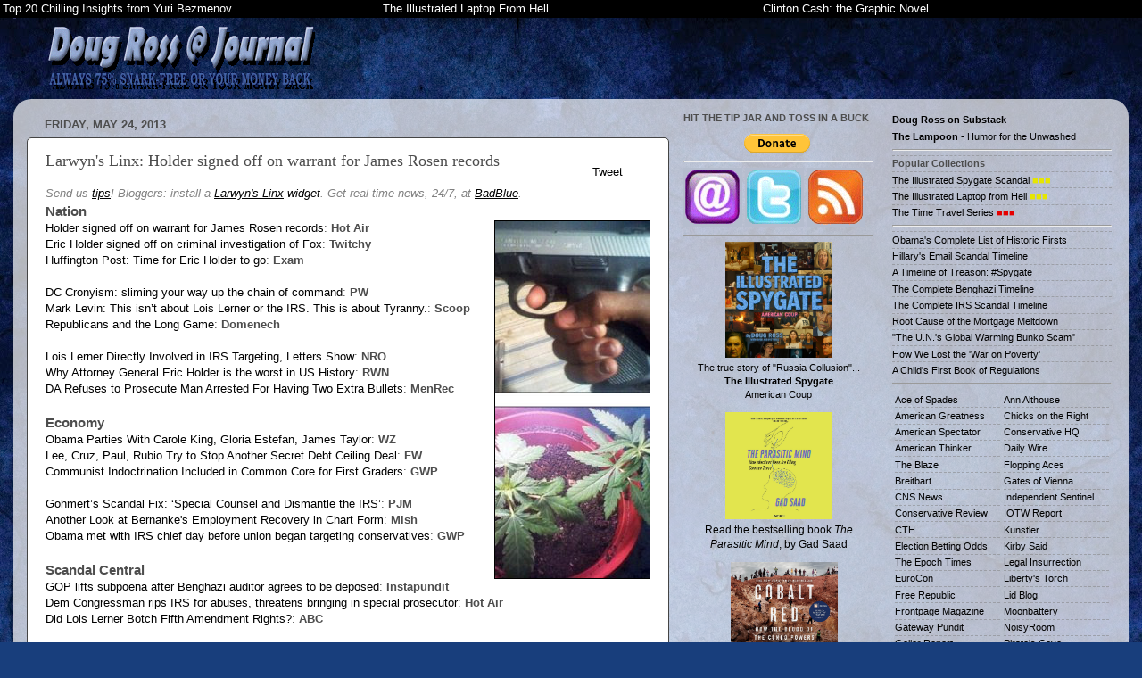

--- FILE ---
content_type: text/html; charset=UTF-8
request_url: https://directorblue.blogspot.com/2013/05/larwyns-linx-holder-signed-off-on.html
body_size: 41466
content:
<!DOCTYPE html>
<html class='v2' dir='ltr' lang='en'>
<head>
<link href='https://www.blogger.com/static/v1/widgets/335934321-css_bundle_v2.css' rel='stylesheet' type='text/css'/>
<meta content='width=1100' name='viewport'/>
<meta content='text/html; charset=UTF-8' http-equiv='Content-Type'/>
<meta content='blogger' name='generator'/>
<link href='https://directorblue.blogspot.com/favicon.ico' rel='icon' type='image/x-icon'/>
<link href='https://directorblue.blogspot.com/2013/05/larwyns-linx-holder-signed-off-on.html' rel='canonical'/>
<link rel="alternate" type="application/atom+xml" title="Doug Ross @ Journal - Atom" href="https://directorblue.blogspot.com/feeds/posts/default" />
<link rel="alternate" type="application/rss+xml" title="Doug Ross @ Journal - RSS" href="https://directorblue.blogspot.com/feeds/posts/default?alt=rss" />
<link rel="service.post" type="application/atom+xml" title="Doug Ross @ Journal - Atom" href="https://www.blogger.com/feeds/6034478/posts/default" />

<link rel="alternate" type="application/atom+xml" title="Doug Ross @ Journal - Atom" href="https://directorblue.blogspot.com/feeds/8839831026532651600/comments/default" />
<!--Can't find substitution for tag [blog.ieCssRetrofitLinks]-->
<link href='https://blogger.googleusercontent.com/img/b/R29vZ2xl/AVvXsEg6o4PSONGbjpJlsKv719sURV6ThAoo_g1gsfiHu5MxZtXH4XAqtG232EiKEeBC83VgJvyPV47ooTUSJw77ePBEDLeenVR2AKYIWI3PRIQJ2RFX0VN1SUehyphenhyphen58vbvg-c70sjNTr/s400/130524-trayvon.jpg' rel='image_src'/>
<meta content='https://directorblue.blogspot.com/2013/05/larwyns-linx-holder-signed-off-on.html' property='og:url'/>
<meta content='Larwyn&#39;s Linx: Holder signed off on warrant for James Rosen records' property='og:title'/>
<meta content='Send us tips ! Bloggers: install a Larwyn&#39;s Linx  widget . Get real-time news, 24/7, at BadBlue . Nation Holder signed off on warrant for Ja...' property='og:description'/>
<meta content='https://blogger.googleusercontent.com/img/b/R29vZ2xl/AVvXsEg6o4PSONGbjpJlsKv719sURV6ThAoo_g1gsfiHu5MxZtXH4XAqtG232EiKEeBC83VgJvyPV47ooTUSJw77ePBEDLeenVR2AKYIWI3PRIQJ2RFX0VN1SUehyphenhyphen58vbvg-c70sjNTr/w1200-h630-p-k-no-nu/130524-trayvon.jpg' property='og:image'/>
<title>Doug Ross @ Journal: Larwyn's Linx: Holder signed off on warrant for James Rosen records</title>
<style id='page-skin-1' type='text/css'><!--
/*-----------------------------------------------
Blogger Template Style
Name:     Picture Window
Designer: Josh Peterson
URL:      www.noaesthetic.com
----------------------------------------------- */
/* Variable definitions
====================
<Variable name="keycolor" description="Main Color" type="color" default="#1a222a"/>
<Variable name="body.background" description="Body Background" type="background"
color="#8d8d8d" default="#111111 url(http://themes.googleusercontent.com/image?id=1OACCYOE0-eoTRTfsBuX1NMN9nz599ufI1Jh0CggPFA_sK80AGkIr8pLtYRpNUKPmwtEa) repeat-x fixed top center"/>
<Group description="Page Text" selector="body">
<Variable name="body.font" description="Font" type="font"
default="normal normal 15px Arial, Tahoma, Helvetica, FreeSans, sans-serif"/>
<Variable name="body.text.color" description="Text Color" type="color" default="#333333"/>
</Group>
<Group description="Backgrounds" selector=".body-fauxcolumns-outer">
<Variable name="body.background.color" description="Outer Background" type="color" default="#296695"/>
<Variable name="header.background.color" description="Header Background" type="color" default="transparent"/>
<Variable name="post.background.color" description="Post Background" type="color" default="#ffffff"/>
</Group>
<Group description="Links" selector=".main-outer">
<Variable name="link.color" description="Link Color" type="color" default="#336699"/>
<Variable name="link.visited.color" description="Visited Color" type="color" default="#6699cc"/>
<Variable name="link.hover.color" description="Hover Color" type="color" default="#33aaff"/>
</Group>
<Group description="Blog Title" selector=".header h1">
<Variable name="header.font" description="Title Font" type="font"
default="normal normal 36px Arial, Tahoma, Helvetica, FreeSans, sans-serif"/>
<Variable name="header.text.color" description="Text Color" type="color" default="#ffffff" />
</Group>
<Group description="Tabs Text" selector=".tabs-inner .widget li a">
<Variable name="tabs.font" description="Font" type="font"
default="normal normal 15px Arial, Tahoma, Helvetica, FreeSans, sans-serif"/>
<Variable name="tabs.text.color" description="Text Color" type="color" default="#ffffff"/>
<Variable name="tabs.selected.text.color" description="Selected Color" type="color" default="#000000"/>
</Group>
<Group description="Tabs Background" selector=".tabs-outer .PageList">
<Variable name="tabs.background.color" description="Background Color" type="color" default="transparent"/>
<Variable name="tabs.selected.background.color" description="Selected Color" type="color" default="transparent"/>
<Variable name="tabs.separator.color" description="Separator Color" type="color" default="transparent"/>
</Group>
<Group description="Post Title" selector="h3.post-title, .comments h4">
<Variable name="post.title.font" description="Title Font" type="font"
default="normal normal 18px Arial, Tahoma, Helvetica, FreeSans, sans-serif"/>
</Group>
<Group description="Date Header" selector=".date-header">
<Variable name="date.header.color" description="Text Color" type="color" default="#4d4d4d"/>
</Group>
<Group description="Post" selector=".post">
<Variable name="post.footer.text.color" description="Footer Text Color" type="color" default="#999999"/>
<Variable name="post.border.color" description="Border Color" type="color" default="#dddddd"/>
</Group>
<Group description="Gadgets" selector="h2">
<Variable name="widget.title.font" description="Title Font" type="font"
default="bold normal 13px Arial, Tahoma, Helvetica, FreeSans, sans-serif"/>
<Variable name="widget.title.text.color" description="Title Color" type="color" default="#888888"/>
</Group>
<Group description="Footer" selector=".footer-outer">
<Variable name="footer.text.color" description="Text Color" type="color" default="#cccccc"/>
<Variable name="footer.widget.title.text.color" description="Gadget Title Color" type="color" default="#aaaaaa"/>
</Group>
<Group description="Footer Links" selector=".footer-outer">
<Variable name="footer.link.color" description="Link Color" type="color" default="#99ccee"/>
<Variable name="footer.link.visited.color" description="Visited Color" type="color" default="#77aaee"/>
<Variable name="footer.link.hover.color" description="Hover Color" type="color" default="#33aaff"/>
</Group>
<Variable name="content.margin" description="Content Margin Top" type="length" default="20px"/>
<Variable name="content.padding" description="Content Padding" type="length" default="0"/>
<Variable name="content.background" description="Content Background" type="background"
default="transparent none repeat scroll top left"/>
<Variable name="content.border.radius" description="Content Border Radius" type="length" default="0"/>
<Variable name="content.shadow.spread" description="Content Shadow Spread" type="length" default="0"/>
<Variable name="header.padding" description="Header Padding" type="length" default="0"/>
<Variable name="header.background.gradient" description="Header Gradient" type="url"
default="none"/>
<Variable name="header.border.radius" description="Header Border Radius" type="length" default="0"/>
<Variable name="main.border.radius.top" description="Main Border Radius" type="length" default="20px"/>
<Variable name="footer.border.radius.top" description="Footer Border Radius Top" type="length" default="0"/>
<Variable name="footer.border.radius.bottom" description="Footer Border Radius Bottom" type="length" default="20px"/>
<Variable name="region.shadow.spread" description="Main and Footer Shadow Spread" type="length" default="3px"/>
<Variable name="region.shadow.offset" description="Main and Footer Shadow Offset" type="length" default="1px"/>
<Variable name="tabs.background.gradient" description="Tab Background Gradient" type="url" default="none"/>
<Variable name="tab.selected.background.gradient" description="Selected Tab Background" type="url"
default="url(http://www.blogblog.com/1kt/transparent/white80.png)"/>
<Variable name="tab.background" description="Tab Background" type="background"
default="transparent url(http://www.blogblog.com/1kt/transparent/black50.png) repeat scroll top left"/>
<Variable name="tab.border.radius" description="Tab Border Radius" type="length" default="10px" />
<Variable name="tab.first.border.radius" description="First Tab Border Radius" type="length" default="10px" />
<Variable name="tabs.border.radius" description="Tabs Border Radius" type="length" default="0" />
<Variable name="tabs.spacing" description="Tab Spacing" type="length" default=".25em"/>
<Variable name="tabs.margin.bottom" description="Tab Margin Bottom" type="length" default="0"/>
<Variable name="tabs.margin.sides" description="Tab Margin Sides" type="length" default="20px"/>
<Variable name="main.background" description="Main Background" type="background"
default="transparent url(http://www.blogblog.com/1kt/transparent/white80.png) repeat scroll top left"/>
<Variable name="main.padding.sides" description="Main Padding Sides" type="length" default="20px"/>
<Variable name="footer.background" description="Footer Background" type="background"
default="transparent url(http://www.blogblog.com/1kt/transparent/black50.png) repeat scroll top left"/>
<Variable name="post.margin.sides" description="Post Margin Sides" type="length" default="-20px"/>
<Variable name="post.border.radius" description="Post Border Radius" type="length" default="5px"/>
<Variable name="widget.title.text.transform" description="Widget Title Text Transform" type="string" default="uppercase"/>
<Variable name="mobile.background.overlay" description="Mobile Background Overlay" type="string"
default="transparent none repeat scroll top left"/>
<Variable name="startSide" description="Side where text starts in blog language" type="automatic" default="left"/>
<Variable name="endSide" description="Side where text ends in blog language" type="automatic" default="right"/>
*/
/* Content
----------------------------------------------- */
body {
font: normal normal 13px Arial, Tahoma, Helvetica, FreeSans, sans-serif;
color: #4d4d4d;
background: #183e7c url(//themes.googleusercontent.com/image?id=1n-1zS96-Ky5OBW0CXH1sKdtv7YmhcV6EFLcfpnKm08rd8JfsoDYfVVVeEhsTwRDRQv0h) repeat fixed top center /* Credit: mammuth (http://www.istockphoto.com/googleimages.php?id=8307896&platform=blogger) */;
}
html body .region-inner {
min-width: 0;
max-width: 100%;
width: auto;
}
.content-outer {
font-size: 90%;
}
a:link {
text-decoration:none;
color: #000000;
}
a:visited {
text-decoration:none;
color: #20124d;
}
a:hover {
text-decoration:underline;
color: #3c96ff;
}
.content-outer {
background: transparent none repeat scroll top left;
-moz-border-radius: 0;
-webkit-border-radius: 0;
-goog-ms-border-radius: 0;
border-radius: 0;
-moz-box-shadow: 0 0 0 rgba(0, 0, 0, .15);
-webkit-box-shadow: 0 0 0 rgba(0, 0, 0, .15);
-goog-ms-box-shadow: 0 0 0 rgba(0, 0, 0, .15);
box-shadow: 0 0 0 rgba(0, 0, 0, .15);
margin: 20px auto;
}
.content-inner {
padding: 0;
}
/* Header
----------------------------------------------- */
.header-outer {
background: transparent none repeat-x scroll top left;
_background-image: none;
color: #ffffff;
-moz-border-radius: 0;
-webkit-border-radius: 0;
-goog-ms-border-radius: 0;
border-radius: 0;
}
.Header img, .Header #header-inner {
-moz-border-radius: 0;
-webkit-border-radius: 0;
-goog-ms-border-radius: 0;
border-radius: 0;
}
.header-inner .Header .titlewrapper,
.header-inner .Header .descriptionwrapper {
padding-left: 0;
padding-right: 0;
}
.Header h1 {
font: normal normal 36px Arial, Tahoma, Helvetica, FreeSans, sans-serif;
text-shadow: 1px 1px 3px rgba(0, 0, 0, 0.3);
}
.Header h1 a {
color: #ffffff;
}
.Header .description {
font-size: 130%;
}
/* Tabs
----------------------------------------------- */
.tabs-inner {
margin: .5em 20px 0;
padding: 0;
}
.tabs-inner .section {
margin: 0;
}
.tabs-inner .widget ul {
padding: 0;
background: transparent none repeat scroll bottom;
-moz-border-radius: 0;
-webkit-border-radius: 0;
-goog-ms-border-radius: 0;
border-radius: 0;
}
.tabs-inner .widget li {
border: none;
}
.tabs-inner .widget li a {
display: inline-block;
padding: .5em 1em;
margin-right: .25em;
color: #ffffff;
font: normal normal 15px Arial, Tahoma, Helvetica, FreeSans, sans-serif;
-moz-border-radius: 10px 10px 0 0;
-webkit-border-top-left-radius: 10px;
-webkit-border-top-right-radius: 10px;
-goog-ms-border-radius: 10px 10px 0 0;
border-radius: 10px 10px 0 0;
background: transparent url(//www.blogblog.com/1kt/transparent/black50.png) repeat scroll top left;
border-right: 1px solid transparent;
}
.tabs-inner .widget li:first-child a {
padding-left: 1.25em;
-moz-border-radius-topleft: 10px;
-moz-border-radius-bottomleft: 0;
-webkit-border-top-left-radius: 10px;
-webkit-border-bottom-left-radius: 0;
-goog-ms-border-top-left-radius: 10px;
-goog-ms-border-bottom-left-radius: 0;
border-top-left-radius: 10px;
border-bottom-left-radius: 0;
}
.tabs-inner .widget li.selected a,
.tabs-inner .widget li a:hover {
position: relative;
z-index: 1;
background: transparent url(//www.blogblog.com/1kt/transparent/white80.png) repeat scroll bottom;
color: #000000;
-moz-box-shadow: 0 0 3px rgba(0, 0, 0, .15);
-webkit-box-shadow: 0 0 3px rgba(0, 0, 0, .15);
-goog-ms-box-shadow: 0 0 3px rgba(0, 0, 0, .15);
box-shadow: 0 0 3px rgba(0, 0, 0, .15);
}
/* Headings
----------------------------------------------- */
h2 {
font: bold normal 13px Arial, Tahoma, Helvetica, FreeSans, sans-serif;
text-transform: uppercase;
color: #8d8d8d;
margin: .5em 0;
}
/* Main
----------------------------------------------- */
.main-outer {
background: transparent url(//www.blogblog.com/1kt/transparent/white80.png) repeat scroll top left;
-moz-border-radius: 20px 20px 0 0;
-webkit-border-top-left-radius: 20px;
-webkit-border-top-right-radius: 20px;
-webkit-border-bottom-left-radius: 0;
-webkit-border-bottom-right-radius: 0;
-goog-ms-border-radius: 20px 20px 0 0;
border-radius: 20px 20px 0 0;
-moz-box-shadow: 0 1px 3px rgba(0, 0, 0, .15);
-webkit-box-shadow: 0 1px 3px rgba(0, 0, 0, .15);
-goog-ms-box-shadow: 0 1px 3px rgba(0, 0, 0, .15);
box-shadow: 0 1px 3px rgba(0, 0, 0, .15);
}
.main-inner {
padding: 15px 20px 20px;
}
.main-inner .column-center-inner {
padding: 0 0;
}
.main-inner .column-left-inner {
padding-left: 0;
}
.main-inner .column-right-inner {
padding-right: 0;
}
/* Posts
----------------------------------------------- */
h3.post-title {
margin: 0;
font: normal normal 18px Georgia, Utopia, 'Palatino Linotype', Palatino, serif;
}
.comments h4 {
margin: 1em 0 0;
font: normal normal 18px Georgia, Utopia, 'Palatino Linotype', Palatino, serif;
}
.date-header span {
color: #4d4d4d;
}
.post-outer {
background-color: #ffffff;
border: solid 1px #444444;
-moz-border-radius: 5px;
-webkit-border-radius: 5px;
border-radius: 5px;
-goog-ms-border-radius: 5px;
padding: 15px 20px;
margin: 0 -20px 20px;
}
.post-body {
line-height: 1.4;
font-size: 110%;
position: relative;
}
.post-header {
margin: 0 0 1.5em;
color: #000000;
line-height: 1.6;
}
.post-footer {
margin: .5em 0 0;
color: #000000;
line-height: 1.6;
}
#blog-pager {
font-size: 140%
}
#comments .comment-author {
padding-top: 1.5em;
border-top: dashed 1px #ccc;
border-top: dashed 1px rgba(128, 128, 128, .5);
background-position: 0 1.5em;
}
#comments .comment-author:first-child {
padding-top: 0;
border-top: none;
}
.avatar-image-container {
margin: .2em 0 0;
}
/* Comments
----------------------------------------------- */
.comments .comments-content .icon.blog-author {
background-repeat: no-repeat;
background-image: url([data-uri]);
}
.comments .comments-content .loadmore a {
border-top: 1px solid #3c96ff;
border-bottom: 1px solid #3c96ff;
}
.comments .continue {
border-top: 2px solid #3c96ff;
}
/* Widgets
----------------------------------------------- */
.widget ul, .widget #ArchiveList ul.flat {
padding: 0;
list-style: none;
}
.widget ul li, .widget #ArchiveList ul.flat li {
border-top: dashed 1px #ccc;
border-top: dashed 1px rgba(128, 128, 128, .5);
}
.widget ul li:first-child, .widget #ArchiveList ul.flat li:first-child {
border-top: none;
}
.widget .post-body ul {
list-style: disc;
}
.widget .post-body ul li {
border: none;
}
/* Footer
----------------------------------------------- */
.footer-outer {
color:#cecece;
background: transparent url(//www.blogblog.com/1kt/transparent/black50.png) repeat scroll top left;
-moz-border-radius: 0 0 20px 20px;
-webkit-border-top-left-radius: 0;
-webkit-border-top-right-radius: 0;
-webkit-border-bottom-left-radius: 20px;
-webkit-border-bottom-right-radius: 20px;
-goog-ms-border-radius: 0 0 20px 20px;
border-radius: 0 0 20px 20px;
-moz-box-shadow: 0 1px 3px rgba(0, 0, 0, .15);
-webkit-box-shadow: 0 1px 3px rgba(0, 0, 0, .15);
-goog-ms-box-shadow: 0 1px 3px rgba(0, 0, 0, .15);
box-shadow: 0 1px 3px rgba(0, 0, 0, .15);
}
.footer-inner {
padding: 10px 20px 20px;
}
.footer-outer a {
color: #9dc4ee;
}
.footer-outer a:visited {
color: #7da0ee;
}
.footer-outer a:hover {
color: #3c96ff;
}
.footer-outer .widget h2 {
color: #adadad;
}
/* Mobile
----------------------------------------------- */
html body.mobile {
height: auto;
}
html body.mobile {
min-height: 480px;
background-size: 100% auto;
}
.mobile .body-fauxcolumn-outer {
background: transparent none repeat scroll top left;
}
html .mobile .mobile-date-outer, html .mobile .blog-pager {
border-bottom: none;
background: transparent url(//www.blogblog.com/1kt/transparent/white80.png) repeat scroll top left;
margin-bottom: 10px;
}
.mobile .date-outer {
background: transparent url(//www.blogblog.com/1kt/transparent/white80.png) repeat scroll top left;
}
.mobile .header-outer, .mobile .main-outer,
.mobile .post-outer, .mobile .footer-outer {
-moz-border-radius: 0;
-webkit-border-radius: 0;
-goog-ms-border-radius: 0;
border-radius: 0;
}
.mobile .content-outer,
.mobile .main-outer,
.mobile .post-outer {
background: inherit;
border: none;
}
.mobile .content-outer {
font-size: 100%;
}
.mobile-link-button {
background-color: #000000;
}
.mobile-link-button a:link, .mobile-link-button a:visited {
color: #ffffff;
}
.mobile-index-contents {
color: #4d4d4d;
}
.mobile .tabs-inner .PageList .widget-content {
background: transparent url(//www.blogblog.com/1kt/transparent/white80.png) repeat scroll bottom;
color: #000000;
}
.mobile .tabs-inner .PageList .widget-content .pagelist-arrow {
border-left: 1px solid transparent;
}
blockquote { font-family: georgia,times new roman,times,serif; }
--></style>
<style id='template-skin-1' type='text/css'><!--
body {
min-width: 1250px;
}
.content-outer, .content-fauxcolumn-outer, .region-inner {
min-width: 1250px;
max-width: 1250px;
_width: 1250px;
}
.main-inner .columns {
padding-left: 0;
padding-right: 500px;
}
.main-inner .fauxcolumn-center-outer {
left: 0;
right: 500px;
/* IE6 does not respect left and right together */
_width: expression(this.parentNode.offsetWidth -
parseInt("0") -
parseInt("500px") + 'px');
}
.main-inner .fauxcolumn-left-outer {
width: 0;
}
.main-inner .fauxcolumn-right-outer {
width: 500px;
}
.main-inner .column-left-outer {
width: 0;
right: 100%;
margin-left: -0;
}
.main-inner .column-right-outer {
width: 500px;
margin-right: -500px;
}
#layout {
min-width: 0;
}
#layout .content-outer {
min-width: 0;
width: 800px;
}
#layout .region-inner {
min-width: 0;
width: auto;
}
body#layout div.add_widget {
padding: 8px;
}
body#layout div.add_widget a {
margin-left: 32px;
}
--></style>
<style>
    body {background-image:url(\/\/themes.googleusercontent.com\/image?id=1n-1zS96-Ky5OBW0CXH1sKdtv7YmhcV6EFLcfpnKm08rd8JfsoDYfVVVeEhsTwRDRQv0h);}
    
@media (max-width: 200px) { body {background-image:url(\/\/themes.googleusercontent.com\/image?id=1n-1zS96-Ky5OBW0CXH1sKdtv7YmhcV6EFLcfpnKm08rd8JfsoDYfVVVeEhsTwRDRQv0h&options=w200);}}
@media (max-width: 400px) and (min-width: 201px) { body {background-image:url(\/\/themes.googleusercontent.com\/image?id=1n-1zS96-Ky5OBW0CXH1sKdtv7YmhcV6EFLcfpnKm08rd8JfsoDYfVVVeEhsTwRDRQv0h&options=w400);}}
@media (max-width: 800px) and (min-width: 401px) { body {background-image:url(\/\/themes.googleusercontent.com\/image?id=1n-1zS96-Ky5OBW0CXH1sKdtv7YmhcV6EFLcfpnKm08rd8JfsoDYfVVVeEhsTwRDRQv0h&options=w800);}}
@media (max-width: 1200px) and (min-width: 801px) { body {background-image:url(\/\/themes.googleusercontent.com\/image?id=1n-1zS96-Ky5OBW0CXH1sKdtv7YmhcV6EFLcfpnKm08rd8JfsoDYfVVVeEhsTwRDRQv0h&options=w1200);}}
/* Last tag covers anything over one higher than the previous max-size cap. */
@media (min-width: 1201px) { body {background-image:url(\/\/themes.googleusercontent.com\/image?id=1n-1zS96-Ky5OBW0CXH1sKdtv7YmhcV6EFLcfpnKm08rd8JfsoDYfVVVeEhsTwRDRQv0h&options=w1600);}}
  </style>
<!-- Google tag (gtag.js) -->
<script async='true' src='https://www.googletagmanager.com/gtag/js?id=G-V8HNXR6MV4'></script>
<script>
        window.dataLayer = window.dataLayer || [];
        function gtag(){dataLayer.push(arguments);}
        gtag('js', new Date());
        gtag('config', 'G-V8HNXR6MV4');
      </script>
<link href='https://www.blogger.com/dyn-css/authorization.css?targetBlogID=6034478&amp;zx=2211eab5-eb5a-4aff-ba13-51c5a29bf603' media='none' onload='if(media!=&#39;all&#39;)media=&#39;all&#39;' rel='stylesheet'/><noscript><link href='https://www.blogger.com/dyn-css/authorization.css?targetBlogID=6034478&amp;zx=2211eab5-eb5a-4aff-ba13-51c5a29bf603' rel='stylesheet'/></noscript>
<meta name='google-adsense-platform-account' content='ca-host-pub-1556223355139109'/>
<meta name='google-adsense-platform-domain' content='blogspot.com'/>

<!-- data-ad-client=ca-pub-3364428301852263 -->

</head>
<body class='loading'>
<div class='navbar section' id='navbar' name='Navbar'><div class='widget Navbar' data-version='1' id='Navbar1'><script type="text/javascript">
    function setAttributeOnload(object, attribute, val) {
      if(window.addEventListener) {
        window.addEventListener('load',
          function(){ object[attribute] = val; }, false);
      } else {
        window.attachEvent('onload', function(){ object[attribute] = val; });
      }
    }
  </script>
<div id="navbar-iframe-container"></div>
<script type="text/javascript" src="https://apis.google.com/js/platform.js"></script>
<script type="text/javascript">
      gapi.load("gapi.iframes:gapi.iframes.style.bubble", function() {
        if (gapi.iframes && gapi.iframes.getContext) {
          gapi.iframes.getContext().openChild({
              url: 'https://www.blogger.com/navbar/6034478?po\x3d8839831026532651600\x26origin\x3dhttps://directorblue.blogspot.com',
              where: document.getElementById("navbar-iframe-container"),
              id: "navbar-iframe"
          });
        }
      });
    </script><script type="text/javascript">
(function() {
var script = document.createElement('script');
script.type = 'text/javascript';
script.src = '//pagead2.googlesyndication.com/pagead/js/google_top_exp.js';
var head = document.getElementsByTagName('head')[0];
if (head) {
head.appendChild(script);
}})();
</script>
</div></div>
<div class='body-fauxcolumns'>
<div class='fauxcolumn-outer body-fauxcolumn-outer'>
<div class='cap-top'>
<div class='cap-left'></div>
<div class='cap-right'></div>
</div>
<div class='fauxborder-left'>
<div class='fauxborder-right'></div>
<div class='fauxcolumn-inner'>
</div>
</div>
<div class='cap-bottom'>
<div class='cap-left'></div>
<div class='cap-right'></div>
</div>
</div>
</div>
<div class='content'>
<div class='content-fauxcolumns'>
<div class='fauxcolumn-outer content-fauxcolumn-outer'>
<div class='cap-top'>
<div class='cap-left'></div>
<div class='cap-right'></div>
</div>
<div class='fauxborder-left'>
<div class='fauxborder-right'></div>
<div class='fauxcolumn-inner'>
</div>
</div>
<div class='cap-bottom'>
<div class='cap-left'></div>
<div class='cap-right'></div>
</div>
</div>
</div>
<div class='content-outer'>
<div class='content-cap-top cap-top'>
<div class='cap-left'></div>
<div class='cap-right'></div>
</div>
<div class='fauxborder-left content-fauxborder-left'>
<div class='fauxborder-right content-fauxborder-right'></div>
<div class='content-inner'>
<header>
<div class='header-outer'>
<div class='header-cap-top cap-top'>
<div class='cap-left'></div>
<div class='cap-right'></div>
</div>
<div class='fauxborder-left header-fauxborder-left'>
<div class='fauxborder-right header-fauxborder-right'></div>
<div class='region-inner header-inner'>
<div class='header section' id='header' name='Header'><div class='widget Header' data-version='1' id='Header1'>
<div id='header-inner'>
<a href='https://directorblue.blogspot.com/' style='display: block'>
<img alt='Doug Ross @ Journal' height='1px; ' id='Header1_headerimg' src='https://blogger.googleusercontent.com/img/b/R29vZ2xl/AVvXsEicdsnjDJZNbhEK6dnZ9u_GxoWOxAkFpvPvXpRpe3B9Jq6QTSg8WPSZsvJQ2-fsbjGnH2UEvIEUUd5hUXykH4JK_0JfDZEnasSjg1EVPZz6GXl-gXWjKpSpkB_t0y555bJUpHpm/s1600/temp5.jpg' style='display: block' width='3px; '/>
</a>
</div>
</div></div>
</div>
</div>
<div class='header-cap-bottom cap-bottom'>
<div class='cap-left'></div>
<div class='cap-right'></div>
</div>
</div>
</header>
<div class='tabs-outer'>
<div class='tabs-cap-top cap-top'>
<div class='cap-left'></div>
<div class='cap-right'></div>
</div>
<div class='fauxborder-left tabs-fauxborder-left'>
<div class='fauxborder-right tabs-fauxborder-right'></div>
<div class='region-inner tabs-inner'>
<div class='tabs section' id='crosscol' name='Cross-Column'><div class='widget HTML' data-version='1' id='HTML4'>
<div class='widget-content'>
<script type="text/javascript" src="https://ajax.googleapis.com/ajax/libs/jquery/1.7.1/jquery.min.js"></script>
<script src="https://cdnjs.cloudflare.com/ajax/libs/postscribe/2.0.8/postscribe.min.js"></script>
<div id="fb-root"></div>
<script type="text/javascript">
(function(d, s, id) {
  var js, fjs = d.getElementsByTagName(s)[0];
  if (d.getElementById(id)) return;
  js = d.createElement(s); js.id = id;
  js.src = "//connect.facebook.net/en_US/all.js#xfbml=1&appId=143121372419824";
  fjs.parentNode.insertBefore(js, fjs);
}(document, 'script', 'facebook-jssdk'));

var bBanner = false;

$(function() {

	$('.top20fx').prepend("<center style='height:0.3em;'>Top 20 Tweets Tonight</center>");

	$('.post-title').each(function(i, obj) {
		var o = $(this).find('a');
		var sURL = o.attr('href');
		var sTitle = o.text();
		if (sURL == null) {
			sURL = document.URL;
		}
		var sTemp = "";
		sTemp += "<div style='width:140px; float: right; margin: -24px -18px 3px 9px;'>";
		sTemp += "<div style='text-align:left;margin:0px 0 0 57px;'><a class='twitter-share-button' data-count='vertical' data-text='"+sTitle+"' data-url='"+sURL+"' data-via='directorblue' data-related='' href='http://twitter.com/share'>Tweet</a><script src='http://platform.twitter.com/widgets.js' type='text/javascript'></"+"sc"+"ript></div>";
		sTemp += "<div style='text-align:left;margin:0px 0 0 39px;'><div class='fb-like' data-href='"+sURL+"' data-send='false' data-layout='button_count' data-width='0' data-show-faces='false'></div></div>";
		sTemp += "</div>";
		var p = $(this).parent().find('.post-body');
		p.html(sTemp + p.html());
	});

	$('.post-outer').each(function(i, obj) {
		var sad = '<div class="x-inline-ad" style="background-color: #FFFFFF; width: 728px; height: auto; margin-left: -24px;">';

		if (i < 3) {

sad += '';

		} else if (i < 4) {


var nr = Math.floor((Math.random()*9)+1); 
if (nr >= 444) {
		    sad += '<a href="http://badbluetech.bitnamiapp.com/g/gunsr8.htm?src=drj&ad=ban72890-001" target="_blank"><img src="https://blogger.googleusercontent.com/img/b/R29vZ2xl/AVvXsEjWTQcEJKKtTs0fYGlTQz-j18AwDGiNMNsKSYz1gM1JGUFwVcXhdpLCLsjv-uDFCc9UCosztiXnOuDN8pYEvxy8FTVEJy6_448GEEoExLQauxQoKxvzhtIa0kYVzVaaZeuGkEOhZA/s1600/badblue-guns-banner-ad4s2.jpg" border=" 1" /></a>';
} else if (nr >= 474) {
		    sad += '<a href="http://badbluemoney.bitnamiapp.com/p/?src=drj&ad=ban72890-002" target="_blank"><img src="https://blogger.googleusercontent.com/img/b/R29vZ2xl/AVvXsEjY19Ffd13mxr3TTsUr0r-smEeHJ8RXLCH3cSC7YBG00F_Wr4yu_pP9weSQtd0NCwAD3q1ZSLo1O84La6MqbMFtcd3uaXo7RQcQ6BxEWn9djSPEYU3kTK_Lm3axYY2ATCP-EzSe/s1600/badblue-prep-banner-ad3s.jpg" border=" 1" /></a>';
} else if (nr >= 549) {
		    bBanner = true;
		    sad += '<a href="http://badblue.com/?src=drj&ad=ban72890-002" target="_blank"><img src="https://blogger.googleusercontent.com/img/b/R29vZ2xl/AVvXsEgApwsnUlObKe1RM5UmBgn45muCyPeLamgddsTJK7NX6ykQwIQJPhDALDVLcduJeFNa3owgW0NoemI2s_KzekIeFclRYjmk41EgD2doPlJ0IGC8hyxFjfDwfgP7Rx0uyJTx-qn9ug/s1600/badblue-news-banner-ad3s.jpg" border=" 1" /></a>';
} else {
		    sad += '<a href="<a href="http://badblue.com?src=drj&ad=ban72890-002" target="_blank"><img src="https://blogger.googleusercontent.com/img/b/R29vZ2xl/AVvXsEgApwsnUlObKe1RM5UmBgn45muCyPeLamgddsTJK7NX6ykQwIQJPhDALDVLcduJeFNa3owgW0NoemI2s_KzekIeFclRYjmk41EgD2doPlJ0IGC8hyxFjfDwfgP7Rx0uyJTx-qn9ug/s1600/badblue-news-banner-ad3s.jpg" border=" 1" /></a>';
}


		} else if (i < 5) {
if (bBanner) {
		    sad += '<a href="http://badbluemoney.bitnamiapp.com/p/?src=drj&ad=ban72890-002" target="_blank"><img src="https://blogger.googleusercontent.com/img/b/R29vZ2xl/AVvXsEjY19Ffd13mxr3TTsUr0r-smEeHJ8RXLCH3cSC7YBG00F_Wr4yu_pP9weSQtd0NCwAD3q1ZSLo1O84La6MqbMFtcd3uaXo7RQcQ6BxEWn9djSPEYU3kTK_Lm3axYY2ATCP-EzSe/s1600/badblue-prep-banner-ad3s.jpg" border=" 1" /></a>';
} else {
		    sad += '<a href="http://badblue.com/?src=drj&ad=ban72890-002" target="_blank"><img src="https://blogger.googleusercontent.com/img/b/R29vZ2xl/AVvXsEgApwsnUlObKe1RM5UmBgn45muCyPeLamgddsTJK7NX6ykQwIQJPhDALDVLcduJeFNa3owgW0NoemI2s_KzekIeFclRYjmk41EgD2doPlJ0IGC8hyxFjfDwfgP7Rx0uyJTx-qn9ug/s1600/badblue-news-banner-ad3s.jpg" border=" 1" /></a>';
}

		} else if (i < 12) {
		
			var s1 = '<div style="width:728px !important; height:auto !important; margin-bottom: 24px;" class="azholder"></div>';
			sad += s1;

		}
		sad += '</div>';
		$(this).html($(this).html() + sad);
	});


	$('.inline-ad').each(function(i, obj) {
		$(this).css('margin-left', '-21px');
	});
	
});


$(function() {
	$('.azholder').each(function(i, obj) {
		postscribe($(this), '<div style="width:728px; height:226px;"><script src="//z-na.amazon-adsystem.com/widgets/onejs?MarketPlace=US&adInstanceId=a24af596-d281-49db-a75d-4848865f5caa"' + '>' + '<' + '/script></div>');
	});
});

</script>
<style>.aob { font-weight:bold; color: #000066; }
.xt1 a { font-weight:bold; color: #000066; }
blockquote a { font-weight:bold; color: #000066; }
p { margin: 1em 0 1em 0 }
.blog-posts img { border: 1px solid black; }
#navbar { xxxdisplay: none; }
#navbar-iframe { xxxdisplay: none !important; }
.hilite { background-color: #FFFF88; }
.post-labels { display: none;  }
.navtbl {
	height: 1em;
	width: 100%;
	background: black;
	font-family: verdana,arial,sans;
	color: white;
	font-size: 1em;
}
.navtbl a:link {
	color: white; text-decoration: none;
}
.navtbl a:active {
	color: #9999CC; xtext-decoration: none;
}
.navtbl a:hover {
	color: #FFFFCC; xtext-decoration: none;
}
.navtbl a:visited {
	color: #CCCCFF; xtext-decoration: none;
}
.xstory {
		width: 100%;
		float:left;
		text-align:center;
		margin: 0px 1px 6px 2px !important;
}
.headlines {
  margin: 6px 0 6px 0 !important;
}
.grayish {
	color: #888888;
	font-family: verdana,arial,tahoma,sans,compressed;
	font-size: 0.72em;
	font-weight: normal !important;
}
</style>



<div style="margin: -6px 0 0 0;"><table cellpadding=0 cellspacing=0><tr><td>

<td>
</td>
<td width=18></td><td width=318><span class=inbox>
	<a href="http://directorblue.blogspot.com"><img src="https://blogger.googleusercontent.com/img/b/R29vZ2xl/AVvXsEht5-zHL9QATRDWvgS-DLcNq0lHIdzv-CwJt4YPfOqv2UOo_b1WgoDvdaH5WYHFxOPqxBkzZ8YvI1D3TxlC34b7GCbBSg0Udke6U38_pGGSQaGp4n5oGt58LvKrzZ2c__lbqJ0mdg/s320/drj-banner-10.gif" border="0" /></a>
</span></td><td width=728>

<div style="xwidth: 720px !important; height: 126px !important; overflow-y: hidden !important; margin: -36px 0 0 0; box-sizing: border-box; padding: 0 0 0 0 !important;" id="amzn-assoc-ad-345ca7aa-8222-4d85-bd9b-d8a73a8950bd"></div><script async src="//z-na.amazon-adsystem.com/widgets/onejs?MarketPlace=US&adInstanceId=345ca7aa-8222-4d85-bd9b-d8a73a8950bd"></script>

<!--
<iframe src="//rcm-na.amazon-adsystem.com/e/cm?o=1&p=48&l=ur1&category=amazonhomepage&f=ifr&linkID=272bb41cf5cc50610c31651b49745be0&t=badblue04-20&tracking_id=badblue04-20" width="728" height="90" scrolling="no" border="0" marginwidth="0" style="border:none;" frameborder="0"></iframe>
 -->



<script type="text/javascript">


	//
	let MAX_STORIES = 3;
	let aoStories = [
	
		{ title: "The Illustrated Spygate Scandal"					, url: "https://directorblue.substack.com/p/the-illustrated-spygate-scandal" },
		{ title: "The Illustrated Laptop From Hell"					, url: "https://directorblue.substack.com/p/the-illustrated-laptop-from-hell" },

		{ title: "Clinton Cash: the Graphic Novel"					, url: "https://directorblue.substack.com/p/clinton-cash-the-graphic-novel-0a4" },
		{ title: "Top 20 Deep State Revelations from Mike Benz"		, url: "https://directorblue.substack.com/p/top-20-deep-state-revelations-from" }, 
		
		{ title: "Top 20 Chilling Insights from Yuri Bezmenov"		, url: "https://directorblue.substack.com/p/top-20-chilling-insights-from-yuri" }, 
		{ title: "Benghazi 9/11/12: The Graphic Novel"				, url: "https://directorblue.substack.com/p/benghazi-91112-the-graphic-novel" }, 

		{ title: "Top 20 Democrat Ironies"							, url: "https://directorblue.substack.com/p/top-20-democrat-ironies" }, 
		{ title: "Top 20 Insights on Soros and the DC Blob"			, url: "https://directorblue.substack.com/p/top-20-insights-from-mike-benz-on" }, 

		{ title: "Top 20 WikiLeaks"									, url: "https://directorblue.substack.com/p/top-20-times-wikileaks-proved-conspiracy" }, 
		{ title: "The EU's Looming Energy Crisis"					, url: "https://directorblue.substack.com/p/energy-and-the-eu" }, 




/*
		{ title: "This Is Our Fork In The Road"						, url: "https://directorblue.blogspot.com//2011/02/fork-in-road.html" }, 
		{ title: "Civics 2021: The Fourth Branch of Government"		, url: "https://directorblue.blogspot.com//2021/07/graph-how-most-powerful-branch-of.html" }, 
		{ title: "6 Reasons to Vote Democrat in November"			, url: "https://directorblue.blogspot.com//2020/08/infographic-6-reasons-to-vote-democrat.html" }, 
		{ title: "'DNA-level' Statistical Proof: 2020 Vote Fraud"	, url: "https://directorblue.blogspot.com//2020/11/dna-level-statistical-proof-smartmatic.html" }, 
		{ title: "What really happened in the Middle East?"			, url: "https://directorblue.substack.com/p/an-open-letter-to-roger-waters-and" }, 
		{ title: "Results of Obama's 'Community Organizing'"		, url: "https://directorblue.blogspot.com//2008/07/photo-gallery-results-of-obamas.html" }, 
		
		{ title: "Infographic: Michigan Vote Fraud 2020"			, url: "https://directorblue.blogspot.com//2020/11/infographic-bombshell-allegations-of.html" },
		{ title: "Twitter's Secret Guide For non-CCP Content"		, url: "https://directorblue.blogspot.com//2021/07/exclusive-twitter-internal-guide-to.html" },
		
		{ title: "Twitter's Dept. of Digital Book-Burning"			, url: "https://directorblue.blogspot.com//2021/04/twitter-org-chart-revealed-find-out-who.html" },
		{ title: "City Of The Future"								, url: "https://directorblue.blogspot.com//2014/05/city-of-future-where-radical-left-is.html" },
		{ title: "An Open Letter to the 'Let It Burn' Crowd"		, url: "https://directorblue.blogspot.com//2014/01/my-open-letter-to-let-it-burn-crowd.html" },
		{ title: "I Tried All 3 Wuhan Flu Vaccines At Once"			, url: "https://directorblue.blogspot.com//2021/03/spackle-i-tried-all-three-covid-19.html" },
		{ title: "Socialism: System Of Lies"						, url: "https://directorblue.blogspot.com//2021/03/socialism-system-of-lies.html" },
		{ title: "Goldman Sachs' Bitcoin Advice"					, url: "https://directorblue.blogspot.com//2021/03/blast-from-past-goldman-sachs-bitcoin.html" },
		{ title: "Google Search Suppressed Climate Hoax News"		, url: "https://directorblue.blogspot.com//2021/02/my-posts-on-global-warming-are-so.html" },

		{ title: "Biden Bingo"										, url: "https://directorblue.blogspot.com//2021/03/biden-bingo-infographic-which-awesome.html" }, 
		{ title: "Don't Cry for Me, America"						, url: "https://directorblue.blogspot.com//2009/11/dont-cry-for-me-america.html" }, 
		{ title: "Mediasplainer: How To Write Headlines Good"		, url: "https://directorblue.blogspot.com//2021/03/msm-infographic-what-to-call-things.html" },

		{ title: "Genocide in the Name of Global Warming"			, url: "https://directorblue.blogspot.com//2009/03/genocide-in-green.html" }, 
		{ title: "Biden Bingo"										, url: "https://directorblue.blogspot.com//2021/03/biden-bingo-infographic-which-awesome.html" }, 
		{ title: "An expert obliterates the global warming scam"	, url: "https://directorblue.blogspot.com//2019/07/a-real-expert-obliterates-global.html" },
		{ title: "The Credible Allegations of 2020 vote fraud"		, url: "https://directorblue.blogspot.com//2020/11/infographic-shocking-allegations-of.html" },	

		{ title: "Why We Revere Our History"						, url: "https://directorblue.blogspot.com//2011/02/fork-in-road.html"},

*/

/*
		{ title: "N.O.U.W. Hall-Of-Fame Award Winners"				, url: "https://directorblue.blogspot.com//2014/09/historic-national-organization-of-ugly.html" },
		{ title: "Suicidal Mystics with Nukes"						, url: "https://directorblue.blogspot.com//2007/10/twelfth-madman.html" }, 
		{ title: "Genocide in Green"								, url: "https://directorblue.blogspot.com//2009/03/genocide-in-green.html" }, 
		{ title: "The Roots of the 2008 Financial Crisis"			, url: "https://directorblue.blogspot.com//2008/09/testimony-that-will-have-you-pulling.html" }, 
		{ title: "Meltdown"											, url: "https://directorblue.blogspot.com//2009/03/meltdown.html" }, 
		{ title: "The secret scrapbook of Barack Obama"				, url: "https://directorblue.blogspot.com//2008/10/secret-scrapbook-of-barry-soetoro.html" }, 
		{ title: "Jamie Gorelick, Mistress of Disaster"				, url: "https://directorblue.blogspot.com//2008/09/jamie-gorelick-mistress-of-disaster.html" }, 

		{ title: "The Progressive and the Pencil"					, url: "https://directorblue.blogspot.com//2013/07/the-progressive-and-pencil.html" },
		{ title: "Benghazi: is <i>this</i> what really went down?"	, url: "https://directorblue.blogspot.com//2013/12/benghazi-comix-is-this-what-happened.html" },
		{ title: "Ameritopia, Illustrated"							, url: "https://directorblue.blogspot.com//2014/02/ameritopia-comic-book-version-so.html" },
		{ title: "The Plot Against the Middle Class"				, url: "https://directorblue.blogspot.com//2014/10/brutal-plot-against-middle-class.html" },
		{ title: "My 7-Step Plan to Destroy America"				, url: "https://directorblue.blogspot.com//2014/03/my-7-step-plan-to-destroy-america.html" },
		{ title: "Legalized Plunder"								, url: "https://directorblue.blogspot.com//2014/01/a-warning-straight-out-of-1850.html" },
		{ title: "Hey, AOC!"										, url: "https://directorblue.blogspot.com//2019/03/heads-up-for-aoc-crowd-hitler-and-nazis.html" },
		{ title: "3 Questions for the Sanders and AOC crowds"		, url: "https://directorblue.blogspot.com//2019/02/capitalism-vs-socialism-3-questions-for.html" },
		{ title: "About President Trump and his Exaggerations..."	, url: "https://directorblue.blogspot.com//2018/12/about-president-trump-and-his.html" },
		{ title: "Last Laugh, Mark Levin Edition"					, url: "https://directorblue.blogspot.com//2018/01/last-laugh-comix-mark-levin-edition.html" },
		{ title: "Wisdom of the Founders, Illustrated"				, url: "https://directorblue.blogspot.com//2014/02/wisdom-of-founders-illustrated.html" },
		{ title: "CLASSIC: Fundamentally Transforming America"		, url: "https://directorblue.blogspot.com//2014/01/classic-fundamentally-transforming.html" },
		{ title: "Just Like Any Other Religion"						, url: "https://directorblue.blogspot.com//2015/12/7-questions-for-those-who-claim-islam.html" },
		{ title: "Escape from Chicago"								, url: "https://directorblue.blogspot.com//2016/01/escape-from-chicago-illustrated-tale.html#more" },
		{ title: "MARK LEVIN: Constitutional Hulk"					, url: "https://directorblue.blogspot.com//2015/12/mark-levin-constitutional-hulk.html" },
		{ title: "Hillary's 5 Funniest Email Lies"					, url: "https://directorblue.blogspot.com//2015/08/clinton-crime-family-comics-hillary-5.html" },
		{ title: "Book Review: <i>Unfreedom of the Press</i>"		, url: "https://directorblue.blogspot.com//2019/03/unfreedom-of-press-mark-levin-new.html" },
		{ title: "AOC is a nasty, stupid bigot"						, url: "https://directorblue.blogspot.com//2019/06/what-real-free-press-looks-like-mark.html" },
		{ title: "How We Lost The War on Poverty"					, url: "https://directorblue.blogspot.com//2010/12/so-democrats-finally-want-fiscal.html" },
		{ title: "Walking back the wildcat"							, url: "https://directorblue.blogspot.com//2010/12/walking-back-wildcat.html" },


 */

		{ title: "Results of Obama's 'Community Organizing'"		, url: "https://directorblue.blogspot.com//2008/07/photo-gallery-results-of-obamas.html" }


		// placeholder:
		// http://directorblue.blogspot.com/search/label/Comix?updated-max=2016-04-23T15:45:00-04:00&max-results=20&start=40&by-date=false
	];
	//
	let aSelected = [];
	for (let i = 0; i < aoStories.length; i++) {
		let nIndex = parseInt(Math.random() * aoStories.length);
		if (aSelected.indexOf(nIndex) >= 0) {
			continue;
		}
		aSelected.push(nIndex);
		if (aSelected.length >= MAX_STORIES) {
			break;
		}
	}

	//
	// Banner loader
	//
	$('#navbar').hide();
	$(function() {
		//
		$('#navbar').hide();
		$('#navbar').empty();
		$('#navbar').css('position', 'fixed');
		$('#navbar').css('z-index', 10);
		$('#navbar').css('width', '100%');
		$('#navbar').css('margin', '-1.6em 0 0 0');
		$('#navbar').html('<table class="navtbl"><tr><td width="33%" id="sy1">E1</td><td width="33%" id="sy2">E2</td><td width="33%" id="sy3">E3</td></tr></table>');
		$('#navbar').show();
		//
		for (i = 0; i < aSelected.length; i++) {
			let sID = "#sy" + (i + 1);
			let nSelected = aSelected[i];
			$(sID).html('<a href="' + aoStories[nSelected].url + '">' + aoStories[nSelected].title + '</a>');
		}
		//
	});	
	//

var gadct = 0;
</script></td></td></tr></table></div>
</div>
<div class='clear'></div>
</div></div>
<div class='tabs no-items section' id='crosscol-overflow' name='Cross-Column 2'></div>
</div>
</div>
<div class='tabs-cap-bottom cap-bottom'>
<div class='cap-left'></div>
<div class='cap-right'></div>
</div>
</div>
<div class='main-outer'>
<div class='main-cap-top cap-top'>
<div class='cap-left'></div>
<div class='cap-right'></div>
</div>
<div class='fauxborder-left main-fauxborder-left'>
<div class='fauxborder-right main-fauxborder-right'></div>
<div class='region-inner main-inner'>
<div class='columns fauxcolumns'>
<div class='fauxcolumn-outer fauxcolumn-center-outer'>
<div class='cap-top'>
<div class='cap-left'></div>
<div class='cap-right'></div>
</div>
<div class='fauxborder-left'>
<div class='fauxborder-right'></div>
<div class='fauxcolumn-inner'>
</div>
</div>
<div class='cap-bottom'>
<div class='cap-left'></div>
<div class='cap-right'></div>
</div>
</div>
<div class='fauxcolumn-outer fauxcolumn-left-outer'>
<div class='cap-top'>
<div class='cap-left'></div>
<div class='cap-right'></div>
</div>
<div class='fauxborder-left'>
<div class='fauxborder-right'></div>
<div class='fauxcolumn-inner'>
</div>
</div>
<div class='cap-bottom'>
<div class='cap-left'></div>
<div class='cap-right'></div>
</div>
</div>
<div class='fauxcolumn-outer fauxcolumn-right-outer'>
<div class='cap-top'>
<div class='cap-left'></div>
<div class='cap-right'></div>
</div>
<div class='fauxborder-left'>
<div class='fauxborder-right'></div>
<div class='fauxcolumn-inner'>
</div>
</div>
<div class='cap-bottom'>
<div class='cap-left'></div>
<div class='cap-right'></div>
</div>
</div>
<!-- corrects IE6 width calculation -->
<div class='columns-inner'>
<div class='column-center-outer'>
<div class='column-center-inner'>
<div class='main section' id='main' name='Main'><div class='widget Blog' data-version='1' id='Blog1'>
<div class='blog-posts hfeed'>

          <div class="date-outer">
        
<h2 class='date-header'><span>Friday, May 24, 2013</span></h2>

          <div class="date-posts">
        
<div class='post-outer'>
<div class='post hentry' itemscope='itemscope' itemtype='http://schema.org/BlogPosting'>
<a name='8839831026532651600'></a>
<h3 class='post-title entry-title' itemprop='name'>
Larwyn's Linx: Holder signed off on warrant for James Rosen records
</h3>
<div class='post-header'>
<div class='post-header-line-1'></div>
</div>
<div class='post-body entry-content' id='post-body-8839831026532651600' itemprop='articleBody'>
<i><font color=gray>Send us <a href="mailto:douglas.ross@gmail.com?subject=Linkfest!"><u>tips</u></a>! Bloggers: install a <a href="http://directorblue.blogspot.com/2009/10/get-yer-steaming-hot-larwyns-linx-blog.html"><u>Larwyn's Linx</u> widget</a>. Get real-time news, 24/7, at <a href="http://badblue.bitnamiapp.com/trendr8.htm" target="_blank"><u>BadBlue</u></a>.</font></i><h3>Nation</h3><a href="http://hotair.com/archives/2013/05/23/holder-signed-off-on-warrant-for-james-rosen-records/" imageanchor="1" target="_blank"><img border="0" src="https://blogger.googleusercontent.com/img/b/R29vZ2xl/AVvXsEg6o4PSONGbjpJlsKv719sURV6ThAoo_g1gsfiHu5MxZtXH4XAqtG232EiKEeBC83VgJvyPV47ooTUSJw77ePBEDLeenVR2AKYIWI3PRIQJ2RFX0VN1SUehyphenhyphen58vbvg-c70sjNTr/s400/130524-trayvon.jpg" style="float:right;margin:0 0 3px 9px;" /></a><a href="http://hotair.com/archives/2013/05/23/holder-signed-off-on-warrant-for-james-rosen-records/" target="_blank">Holder signed off on warrant for James Rosen records</a>: <b>Hot Air</b><br />
<a href="http://twitchy.com/2013/05/23/nbc-eric-holder-signed-off-on-criminal-investigation-of-fox-news-james-rosen/" target="_blank">Eric Holder signed off on criminal investigation of Fox</a>: <b>Twitchy</b><br />
<a href="http://washingtonexaminer.com/huffington-post-time-for-eric-holder-to-go/article/2530445?custom_click=rss" target="_blank">Huffington Post: Time for Eric Holder to go</a>: <b>Exam</b><br />
<br />
<a href="http://proteinwisdom.com/?p=49371">DC Cronyism: sliming your way up the chain of command</a>: <b>PW</b><br />
<a href="http://www.therightscoop.com/mark-levin-this-isnt-about-lois-lerner-or-the-irs-this-is-about-tyranny/" target="_blank">Mark Levin: This isn&#8217;t about Lois Lerner or the IRS. This is about Tyranny.</a>: <b>Scoop</b><br />
<a href="http://www.realclearpolitics.com/articles/2013/05/16/republicans_and_the_long_game_118448.html" target="_blank">Republicans and the Long Game</a>: <b>Domenech</b><br />
<br />
<a href="http://www.nationalreview.com/corner/349212/%5Btitle-raw%5D" target="_blank">Lois Lerner Directly Involved in IRS Targeting, Letters Show</a>: <b>NRO</b><br />
<a href="http://www.rightwingnews.com/barack-obama/why-attorney-general-eric-holder-is-the-worst-in-us-history/" target="_blank">Why Attorney General Eric Holder is the worst in US History</a>: <b>RWN</b><br />
<a href="http://menrec.com/da-refuses-to-prosecute-man-arrested-for-having-two-extra-bullets-in-his-gun/" target="_blank">DA Refuses to Prosecute Man Arrested For Having Two Extra Bullets</a>: <b>MenRec</b><br />
<br />
<h3>Economy</h3><a href="http://weaselzippers.us/2013/05/22/obama-parties-at-white-house-with-carole-king-gloria-estefan-james-taylor/" target="_blank">Obama Parties With Carole King, Gloria Estefan, James Taylor</a>: <b>WZ</b><br />
<a href="http://www.freedomworks.org/press-releases/freedomworks-stands-with-senators-lee-cruz-paul-an?source=twitter" target="_blank">Lee, Cruz, Paul, Rubio Try to Stop Another Secret Debt Ceiling Deal</a>: <b>FW</b><br />
<a href="http://www.thegatewaypundit.com/2013/05/it-begins-communist-indoctrination-included-in-common-core-literature-for-first-graders-video/" target="_blank">Communist Indoctrination Included in Common Core for First Graders</a>: <b>GWP</b><br />
<br />
<a href="http://pjmedia.com/blog/gohmerts-scandal-fix-special-counsel-and-dismantle-the-irs/" target="_blank">Gohmert&#8217;s Scandal Fix: &#8216;Special Counsel and Dismantle the IRS&#8217;</a>: <b>PJM</b><br />
<a href="http://globaleconomicanalysis.blogspot.com/2013/05/another-look-at-bernankes-employment.html?" target="_blank">Another Look at Bernanke's Employment Recovery in Chart Form</a>: <b>Mish</b><br />
<a href="http://www.thegatewaypundit.com/2013/05/obama-met-with-irs-union-chief-day-before-union-began-targeting-conservatives-coincidence/" target="_blank">Obama met with IRS chief day before union began targeting conservatives</a>: <b>GWP</b><br />
<br />
<h3>Scandal Central</h3><a href="http://pjmedia.com/instapundit/169442/" target="_blank">GOP lifts subpoena after Benghazi auditor agrees to be deposed</a>: <b>Instapundit</b><br />
<a href="http://hotair.com/archives/2013/05/22/video-dem-congressman-rips-irs-for-abuses-threatens-bringing-in-special-prosecutor/" target="_blank">Dem Congressman rips IRS for abuses, threatens bringing in special prosecutor</a>: <b>Hot Air</b><br />
<a href="http://abcnews.go.com/blogs/politics/2013/05/did-lois-lerner-botch-fifth-amendment-rights/" target="_blank">Did Lois Lerner Botch Fifth Amendment Rights?</a>: <b>ABC</b><br />
<br />
<a href="http://blog.heritage.org/2013/05/23/doj-blows-a-chill-wind-through-the-media/" target="_blank">DOJ Blows a &#8220;Chill&#8221; Wind Through the Media</a>: <b>Foundry</b><br />
<a href="http://www.washingtonpost.com/opinions/mitch-mcconnell-the-irs-scandal-and-obamas-culture-of-intimidation/2013/05/22/9c4b7de6-c2f8-11e2-914f-a7aba60512a7_story.html" target="_blank">The IRS scandal and Obama&#8217;s culture of intimidation</a>: <b>McConnell</b><br />
<a href="http://thehill.com/blogs/blog-briefing-room/news/301529-coburn-oklahoma-constituents-suggesting-that-irs-audited-major-romney-donors" target="_blank">Coburn: Oklahoma constituents suggesting that IRS audited major Romney donors</a>: <b>Hill</b><br />
<br />
<h3>Climate & Energy</h3><a href="http://thehill.com/blogs/e2-wire/e2-wire/301649-tesla-ceo-musk-reframe-climate-argument" target="_blank">Tesla CEO Musk: 'Reframe' climate argument</a>: <b>Hill</b><br />
<br />
<h3>Media</h3><a href="http://www.rightwingnews.com/bloggers-select/the-6th-annual-poll-of-bloggers-on-the-most-admired-people-on-the-right/" target="_blank">The 6th Annual Poll of Bloggers On The Most Admired People On The Right</a>: <b>RWN</b><br />
<a href="http://www.humanevents.com/2011/12/11/msnbc-star-host-al-sharpton-owes-irs-26-million/#.UZ3dF1SCLXY.twitter" target="_blank">MSNBC STAR HOST AL SHARPTON OWES IRS $2.6 MILLION</a>: <b>Events</b><br />
<a href="http://www.bloomberg.com/news/2013-05-23/white-house-feeds-irs-frenzy-by-revising-accounts.html" target="_blank">White House Feeds IRS Frenzy by Revising Accounts</a>: <b>Bloomberg</b><br />
<br />
<a href="http://pjmedia.com/eddriscoll/2013/05/22/always-the-last-to-know-5/" target="_blank"><font color=blue><b>Always the Last to Know</b></font></a>: <b>Driscoll</b><br />
<a href="http://www.themorlockrevolt.com/2013/05/how-obama-gets-his-news-true-story.html" target="_blank">How Obama gets his News! The True Story!</a>: <b>Morlock Revolt</b><br />
<a href="http://pjmedia.com/instapundit/169449/" target="_blank">Tweet o' the Day</a>: <b>Instapundit</b><br />
<br />
<a href="http://moneyrunner.blogspot.com/2013/05/if-only-stalin-knew.html" target="_blank">If Only Stalin Knew</a>: <b>MoneyRunner</b><br />
<a href="http://www.mediaite.com/online/mark-levin-tears-into-obama-flat-out-bald-faced-lie-that-he-knew-nothing-about-irs-targeting/" target="_blank">Mark Levin Blasts Obama: &#8216;Flat-Out, Bald-Faced Lie&#8217; That He Knew Nothing About IRS Targeting</a>: <b>Mediaite</b><br />
<a href="http://www.therightscoop.com/jason-mattera-asks-chuck-schumer-al-franken-about-irs-letters-asking-for-probe-into-conservative-groups/" target="_blank">Jason Mattera asks Chuck Schumer, Al Franken about their letters to IRS</a>: <b>Scoop</b><br />
<br />
<a href="http://pjmedia.com/tatler/2013/05/23/was-the-woolwich-attack-because-of-a-protest-or-was-it-because-of-guys-out-for-a-walk-one-day-decided-to-go-kill-some-brits-what-difference-at-this-point-does-it-make/" target="_blank">What Spurred Woolwich Attacks? What Difference At This Point Does It Make?</a>: <b>Tatler</b><br />
<a href="http://allamericanblogger.com/24451/medea-benjamin-heckles-obama-and-what-she-says-is-100-correct/" target="_blank">Medea Benjamin Heckles Obama, and What She Says Is 100% Correct</a>: <b>AllAm</b><br />
<a href="http://atlasshrugs2000.typepad.com/atlas_shrugs/2013/05/the-telegraphs-jihad-on-the-truth-publishes-fictions-to-clear-islam-for-london-jihad-street-beheadin.html?utm_source=twitterfeed&amp;utm_medium=facebook" target="_blank">The Telegraph's Jihad on the Truth</a>: <b>Atlas</b><br />
<br />
<h3>World</h3><a href="http://www.danielpipes.org/blog/2013/05/muslim-acts-of-beheading-in-the-west" target="_blank">Muslim Acts of Beheading in the West</a>: <b>Pipes</b><br />
<a href="http://www.ihatethemedia.com/war-in-london-tonight-rioters-clash-with-police-over-cleaver-terror-attack-plus-read-about-mother-who-reportedly-confronted-killers?" target="_blank">&#8216;WAR IN LONDON TONIGHT&#8217;: RIOTERS CLASH WITH POLICE OVER &#8216;CLEAVER&#8217; TERROR ATTACK</a>: <b>IHTM</b><br />
<a href="http://blog.heritage.org/2013/05/21/white-house-spins-obamas-role-in-benghazi-from-competence-to-irrelevance/" target="_blank">White House Spins Obama&#8217;s Role in Benghazi: From Competence to Irrelevance</a>: <b>Foundry</b><br />
<br />
<a href="http://riehlworldview.com/2013/05/farrakhan-denounces-satanic-jews-synagogue-of-satan-naacp-head-wendell-anthony-rep-john-conyers-nod-in-approval.html?" target="_blank">Farrakhan Denounces &#8220;Satanic Jews,&#8221; NAACP head Wendell Anthony, Rep. John Conyers Nod in Approval</a>: <b>Riehl</b><br />
<a href="http://angrywhitedude.com/2013/05/england-biggest-cowards-in-europe-thats-a-difficult-accomplishment/" target="_blank">ENGLAND &#8211; BIGGEST COWARDS IN EUROPE! THAT&#8217;S A DIFFICULT ACCOMPLISHMENT!</a>: <b>AWD</b><br />
<a href="http://www.jihadwatch.org/2013/05/riots-in-sweden-cars-burn-in-fourth-night-of-muslim-violence.html" target="_blank">Riots in Sweden: Cars burn in fourth night of Muslim violence</a>: <b>JihadWatch</b><br />
<br />
<h3>Sci-Tech (courtesy <a href="http://badblue.com/tech">BadBlue.com/Tech</a>)</h3><a href="http://venturebeat.com/2013/05/20/meet-the-first-guy-unlucky-enough-to-lose-his-google-glass/" target="_blank">Meet the first guy unlucky enough to lose his Google Glass</a>: <b>VenBeat</b><br />
<a href="http://techcrunch.com/2013/05/23/blip-blup/?" target="_blank">Blip Blup Is A Minimalist Mobile Puzzle Game That Lets You Play With Pulses Of Light</a>: <b>TechCrunch</b><br />
<a href="http://www.net-security.org/secworld.php?id=14954&amp;" target="_blank">Google researcher reveals another Windows 0-day</a>: <b>NetSec</b><br />
<br />
<h3>Cornucopia</h3><a href="http://www.michellesmirror.com/2013/05/appearing-now-in-performance-at-white.html" target="_blank">Appearing Now: In Performance at the White House</a>: <b>MOTUS</b><br />
<a href="http://googleblog.blogspot.com/2013/05/coming-home-by-wisconsin-student-wins.html" target="_blank">&#8220;Coming Home&#8221; by Wisconsin student wins U.S. 2013 Doodle 4 Google competition</a>: <b>GoogleBlog</b><br />
<a href="http://weaselzippers.us/2013/05/23/pic-of-the-day-barrys-prom-night/" target="_blank">Pic Of The Day: Barry's Prom Night</a>: <b>WZ</b><br />
<br />
<b>Image</b>: <a href="http://weaselzippers.us/2013/05/23/pics-from-trayvon-martins-cellphone-show-guns-drugs/" target="_blank">Pics From Trayvon Martin&#8217;s Cellphone Show Guns, Drugs</a><br />
<b>Today's Larwyn's Linx sponsored by</b>: <a href="http://blog.heritage.org/2013/05/21/white-house-spins-obamas-role-in-benghazi-from-competence-to-irrelevance/" target="_blank"><font color=green><b><u>Benghazi: Demand the Truth (Video)</u></b></font></a><br />
<br />
<blockquote><b>QOTD</b>: "It is time for the political press corps to open themselves to the possibility that this administration is being run just the way President Obama wants it. Enough of this "if only the czar knew "/"if only Stalin knew" excuse-making, and the notion that all of this malfeasance, intimidation, harassment, cover-ups, story-revising, lying, blame-shifting, prosecutorial wild abandon, and strategic leaks are somehow occurring every time Obama leaves the room, perpetuated by a cabinet and staff that nefariously betray the good example he sets.<br />
<br />
If Obama continually fails to take actions to suggest that he wants to cooperate, it's time to recognize that maybe he doesn't want to cooperate." --<a href="http://www.nationalreview.com/corner/">Jim Geraghty</a> </blockquote>
<div style='clear: both;'></div>
</div>
<div class='post-footer'>
<div class='post-footer-line post-footer-line-1'><span class='post-timestamp'>
at
<a class='timestamp-link' href='https://directorblue.blogspot.com/2013/05/larwyns-linx-holder-signed-off-on.html' itemprop='url' rel='bookmark' title='permanent link'><abbr class='published' itemprop='datePublished' title='2013-05-24T06:24:00-04:00'>6:24 AM</abbr></a>
</span>
<span class='post-comment-link'>
</span>
<span class='post-icons'>
</span>
<div class='post-share-buttons goog-inline-block'>
<a class='goog-inline-block share-button sb-email' href='https://www.blogger.com/share-post.g?blogID=6034478&postID=8839831026532651600&target=email' target='_blank' title='Email This'><span class='share-button-link-text'>Email This</span></a><a class='goog-inline-block share-button sb-blog' href='https://www.blogger.com/share-post.g?blogID=6034478&postID=8839831026532651600&target=blog' onclick='window.open(this.href, "_blank", "height=270,width=475"); return false;' target='_blank' title='BlogThis!'><span class='share-button-link-text'>BlogThis!</span></a><a class='goog-inline-block share-button sb-twitter' href='https://www.blogger.com/share-post.g?blogID=6034478&postID=8839831026532651600&target=twitter' target='_blank' title='Share to X'><span class='share-button-link-text'>Share to X</span></a><a class='goog-inline-block share-button sb-facebook' href='https://www.blogger.com/share-post.g?blogID=6034478&postID=8839831026532651600&target=facebook' onclick='window.open(this.href, "_blank", "height=430,width=640"); return false;' target='_blank' title='Share to Facebook'><span class='share-button-link-text'>Share to Facebook</span></a><a class='goog-inline-block share-button sb-pinterest' href='https://www.blogger.com/share-post.g?blogID=6034478&postID=8839831026532651600&target=pinterest' target='_blank' title='Share to Pinterest'><span class='share-button-link-text'>Share to Pinterest</span></a>
</div>
</div>
<div class='post-footer-line post-footer-line-2'><span class='post-labels'>
Labels:
<a href='https://directorblue.blogspot.com/search/label/Linkfest' rel='tag'>Linkfest</a>
</span>
</div>
<div class='post-footer-line post-footer-line-3'><span class='post-location'>
</span>
</div>
</div>
</div>
<div class='comments' id='comments'>
<a name='comments'></a>
<h4>1 comment:</h4>
<div id='Blog1_comments-block-wrapper'>
<dl class='avatar-comment-indent' id='comments-block'>
<dt class='comment-author ' id='c6793167163414969485'>
<a name='c6793167163414969485'></a>
<div class="avatar-image-container avatar-stock"><span dir="ltr"><img src="//resources.blogblog.com/img/blank.gif" width="35" height="35" alt="" title="Anonymous">

</span></div>
Anonymous
said...
</dt>
<dd class='comment-body' id='Blog1_cmt-6793167163414969485'>
<p>
Cruz / Lee  2016.<br /><br /><br /><br />And for what it is worth, I am burning all my merit badges and medals (including the God and Country Award) from the BSA. <br />There should be a name change there as well to Bugger Scouts of America. <br />Shame, shame , shame, I disassociate myself from your organization.
</p>
</dd>
<dd class='comment-footer'>
<span class='comment-timestamp'>
<a href='https://directorblue.blogspot.com/2013/05/larwyns-linx-holder-signed-off-on.html?showComment=1369410039805#c6793167163414969485' title='comment permalink'>
11:40 AM
</a>
<span class='item-control blog-admin pid-381171179'>
<a class='comment-delete' href='https://www.blogger.com/comment/delete/6034478/6793167163414969485' title='Delete Comment'>
<img src='https://resources.blogblog.com/img/icon_delete13.gif'/>
</a>
</span>
</span>
</dd>
</dl>
</div>
<p class='comment-footer'>
<a href='https://www.blogger.com/comment/fullpage/post/6034478/8839831026532651600' onclick=''>Post a Comment</a>
</p>
</div>
</div>

        </div></div>
      
</div>
<div class='blog-pager' id='blog-pager'>
<span id='blog-pager-newer-link'>
<a class='blog-pager-newer-link' href='https://directorblue.blogspot.com/2013/05/sh-now-at-condition-real-eric-holder.html' id='Blog1_blog-pager-newer-link' title='Newer Post'>Newer Post</a>
</span>
<span id='blog-pager-older-link'>
<a class='blog-pager-older-link' href='https://directorblue.blogspot.com/2013/05/highlights-from-speech-by-bob-woodward.html' id='Blog1_blog-pager-older-link' title='Older Post'>Older Post</a>
</span>
<a class='home-link' href='https://directorblue.blogspot.com/'>Home</a>
</div>
<div class='clear'></div>
<div class='post-feeds'>
<div class='feed-links'>
Subscribe to:
<a class='feed-link' href='https://directorblue.blogspot.com/feeds/8839831026532651600/comments/default' target='_blank' type='application/atom+xml'>Post Comments (Atom)</a>
</div>
</div>
</div></div>
</div>
</div>
<div class='column-left-outer'>
<div class='column-left-inner'>
<aside>
</aside>
</div>
</div>
<div class='column-right-outer'>
<div class='column-right-inner'>
<aside>
<div class='sidebar no-items section' id='sidebar-right-1'></div>
<table border='0' cellpadding='0' cellspacing='0' class='section-columns columns-2'>
<tbody>
<tr>
<td class='first columns-cell'>
<div class='sidebar section' id='sidebar-right-2-1'><div class='widget HTML' data-version='1' id='HTML1'>
<div class='widget-content'>
<div style="width: 213px !important; padding: 0 0 0 0; margin: 0 0 0 -9px;">			

<center><span style="font-family: arial nova cond,arial nova,arial,sans; font-size: 8pt;">

<ul style="text-align:left;"><span style="text-align:left; font-weight: bold;">HIT THE TIP JAR AND TOSS IN A BUCK</span><br />&nbsp;</ul>

<form action="https://www.paypal.com/donate" method="post" target="_top">
<input type="hidden" name="hosted_button_id" value="2W5QYNE2UTSZL" />
<input type="image" src="https://www.paypalobjects.com/en_US/i/btn/btn_donate_SM.gif" border="0" name="submit" title="PayPal - The safer, easier way to pay online!" alt="Donate with PayPal button" />
<img alt="" border="0" src="https://www.paypal.com/en_US/i/scr/pixel.gif" width="1" height="1" />
</form>
</span></center>

<hr />

<a href="mailto:douglas.ross@gmail.com?subject=Blog%20Feedback"><img src="https://blogger.googleusercontent.com/img/b/R29vZ2xl/AVvXsEj-60b49VS-Ha3t6x-KlzwpdKZviWvzh2j04U29SHRQ5Mc91MPY0zW7w81ceBKlwWqGbg7tQb90L0Qsg-6aqu5jH8-c-NCeIkHPC3fEoSVLdvxqmImn9yyRFazDlZukX0rP7XWMJw/s400/template-button-email.gif" alt="Have a news tip or feedback? Email Us!" title="Have a news tip or feedback? Email Us!" style="border: 1px black !important;" /></a>
			<a href="http://twitter.com/directorblue"><img src="https://blogger.googleusercontent.com/img/b/R29vZ2xl/AVvXsEg6JUBch8Nrwc5dlIEBbg74FcfWuwuCTVzs-MX9Gzfwb5k8RiIWOlrtIR9-67w8E_zyEwVSpALIevN_Xu1PwUAfRWfPEVOqTheHBKEM7-wPY73xWU4iT6qlvgkktjmzrWXtJGndcQ/s400/template-button-twitter.gif" alt="Follow Us On Twitter" title="Follow Us On Twitter"  style="border: 1px black !important;" /></a>
			<a href="http://feeds.feedburner.com/~r/DougRossJournal/~6/4"><img src="https://blogger.googleusercontent.com/img/b/R29vZ2xl/AVvXsEjbfqOp2c9W9Zd2bEdCg9bAjnoPzArKbmURrhu4NCNdxtgVTvm8_6QtIPnhQ_F54U0X6GUN1D3DuQx3YBBRRYovQJDHn-5xsaIosts78EiPnQn6UBYMBGoB3gJ7bT6jQJpGNQn4eQ/s400/template-button-rss.gif" alt="RSS via FeedBurner" title="RSS via FeedBurner"  style="border: 1px black !important;" /></a>
<br />
<hr />


<!-- Amazon begin -->

<div style="width: 100%; xheight: 420px !important; text-align: center; display: block; clear: both;">

<center>




<div style="display:block; font-size:9pt;xfont-family:arial narrow,arial;"><a target="_blank" href="https://amzn.to/4rkP9BN" target="_blank" style="display: block; padding: 0 0 0 0; text-align: center; font-size: 0.9em;"><img alt="" style="border:none; width: 120px;" border="0" data-original-height="499" data-original-width="324" src="https://substackcdn.com/image/fetch/$s_!Rx_P!,w_1456,c_limit,f_auto,q_auto:good,fl_progressive:steep/https%3A%2F%2Fsubstack-post-media.s3.amazonaws.com%2Fpublic%2Fimages%2F1967504f-9cbe-463c-b66d-1f9f48b99186_1661x1802.png"/><br />The true story of "Russia Collusion"...<br /><b>The Illustrated Spygate</b><br />
American Coup</a></div>



<div style="border: 1px; width:100%; margin: 1em 0 0 0; display:block;"></div>


<div class="separator" style="display:block; font-size:9pt; "><a href="https://www.amazon.com/Parasitic-Mind-Infectious-Killing-Common/dp/B0899M293Y?crid=XVVIC16J1U2Y&dib=eyJ2IjoiMSJ9.[base64].Ig0P5Tk9JhAe2fg6NRBBFumU2F681LdacEK8Gn6bv40&dib_tag=se&keywords=gad+saad&qid=1737306379&s=audible&sprefix=gad+saad%2Caudible%2C241&sr=1-1&linkCode=ll1&tag=badblue04-20&linkId=02560cb2b047e12268466fcc976e8e9f&language=en_US&ref_=as_li_ss_tl" target="_blank" style="display: block; padding: 0 0 0 0; text-align: center;"><img style="border:none; width: 120px;" alt="" border="0" data-original-height="1500" data-original-width="1500"  src="https://blogger.googleusercontent.com/img/b/R29vZ2xl/AVvXsEgws4pvu7_MqUAnQU_5wjqApFswT0_xnBXwRPjFlctCbbxMD0MOhO_FkctRQ7xbSS2FEwsNMpZeCckUYWr_7GpeGRu0GmlsVeqphdIZfWXVse77xFJVUXt37kyyGzfIWcRIp-z6eTDjeKqMraTczt68NUBubMAtIJJf5lhSLO0vnfYxWReVlDZYMw/s1600/81d53f7XRKL._SL1500_%5B1%5D.jpg"/><br />Read the bestselling book <i>The Parasitic Mind</i>, by Gad Saad</a></div>

</center>

<div style="border: 1px; width:100%; margin: 1em 0 0 0; display:block;"></div>


<div style="display:block; font-size:9pt;xfont-family:arial narrow,arial;"><a target="_blank" href="https://www.amazon.com/Cobalt-Red-Blood-Congo-Powers/dp/B0B1JSFD9D?crid=2XQOBF74G87S8&keywords=Cobalt+Red%3A+How+the+Blood+of+the+Congo+Powers+Our+Lives&qid=1672345030&sprefix=cobalt+red+how+the+blood+of+the+congo+powers+our+lives%2Caps%2C89&sr=8-1&linkCode=ll1&tag=badblue04-20&linkId=a5e3b62f2096d91b8d9c1dbb3fc816cc&language=en_US&ref_=as_li_ss_tl" target="_blank" style="display: block; padding: 0 0 0 0; text-align: center; clear: right; float: right; font-size: 0.9em;"><img alt="" style="border:none; width: 120px;" border="0" data-original-height="499" data-original-width="324" width=120 src="https://m.media-amazon.com/images/I/A1XyOPueUwL._SL1500_.jpg"/><br />The Slaves Building Our EVs: Cobalt Red</a></div>

<div style="border: 1px; width:100%; margin: 1em 0 0 0; display:block;"></div>

</div>

<!-- Amazon end -->

<hr style="width: 100% !important;" />

<div class=bro style="width: 213px !important; padding: 0 0 0 0; margin: 0 0 0 -9px;">
  <style>.ixo42 { margin-top: 6px; border:none !important; } .bro br
{   content: "A" !important;
    display: block !important;
    margin-top: -0.48em !important;
    margin-bottom: 0.18em !important;
}</style>
<center><span style="font-family: arial nova cond,arial narrow,arial,sans; font-size: 1.12em;">

</span></center>




<center> 







<b>New Featured Stories <font color=red><b>&bull; &bull; &bull;</b></font></b>
<table cellpadding=1 cellspacing=1 style="font-family: arial nova cond,arial narrow,arial,sans; font-size: 0.84em;"><tr><td align=center>



<a href="/2011/02/fork-in-road.html"><img class="ixo42" src="https://blogger.googleusercontent.com/img/b/R29vZ2xl/AVvXsEg9vLG3F9A6ClQMDvRjOjq0NMmCsgYRRCXKtkpNH6fUguTDeScrvlDX3kxZY1_MKtKeP9cpzDQbuzl2znNu-oneCy9Y170Lnl7bRizwuAuH5Hwql9Q375Wkd-AGRuzGBXRGiP-Z/s400/091018-whom-despots-fear.jpg" border="1" /><br /><b>This Is Our Fork In The Road</b></a><br />
  
<a href="/2020/08/infographic-6-reasons-to-vote-democrat.html"><img class="ixo42" src="https://blogger.googleusercontent.com/img/b/R29vZ2xl/AVvXsEhgMiUzjHESdphNOB9Jcb9BmNvVotMhlryeg7J1CfKHjQFD0v3MJBmbYHtnas4qK8DxZHobVzB4_IJL0UQ2B33Zf-B0f-v99-KlO_azRDnx5yyhQ42TYbDU2mXB8E6r96erR2jclQ/s200/210411-banner-6-reasons-vote-democrat.jpg" border="1" /><br />6 Reasons to Vote Democrat in Nov.</a><br />
  
<a href="/2020/11/dna-level-statistical-proof-smartmatic.html"><img class="ixo42" src="https://blogger.googleusercontent.com/img/b/R29vZ2xl/AVvXsEjaaroGikHvDFLq94z2O67VKpMsGz9zKF_lNpL2Y7Jhcu8GIlajTy6sXZENcjDftyK_Hf7Q8aXpvjQMzWUFSTJym6EKJ_MWPuS4xDcSpphqpLH_qn7OYKr4Kjlj01GI7Oy74Vyqyg/s200/210411-banner-dna-proof.jpg" border="1" /><br />'DNA-level' Statistical Proof: 2020 Vote Fraud</a><br />
  
<a href="/2007/12/what-really-happened.html"><img class="ixo42" src="https://blogger.googleusercontent.com/img/b/R29vZ2xl/AVvXsEjxXi6J0gSXuOF6NnolqwcQ-YUzgZUaFcMb86MqCTmT38og0WqsAgZuBmv96cGkAv0V_wdvNz0vniJEYOxrDD5TnfpNdYKB676u5-xz3xDq4vXQnEnqoCx1friYrTArf9zvB2THsA/s400/120118-what-really-happened.jpg" border="1" /><br />What really happened in the Middle East?</a><br />

<a href="/2018/08/the-law-illustrated-by-frederic-bastiat.html"><br /><img class="ixo42" src="https://blogger.googleusercontent.com/img/b/R29vZ2xl/AVvXsEjmo15YuvgknOWnuLvM9Tv-1Abup5loL1pSDoHDdzbOgkaiSEMmWJpbsq74q7CwIjKUWrVRMQd8VnJN-eGfxD_cn11Wh7W-8MJ53iTZhWpnTBYbFtgWUucukmgOkmSqXiIFNkQEKw/s200/210411-banner-the-law-bastiast.jpg" /><br /><b>The Law</b>: By Frédéric Bastiat (Illustrated)</a><br />

<a href="/2021/03/msm-infographic-what-to-call-things.html"><br /><img class="ixo42" src="https://blogger.googleusercontent.com/img/b/R29vZ2xl/AVvXsEiv4mk8i3KW9BqitY55Da6E5y-LJvedayJpcpakqXrijGmfNLlvs3WYdr32LSF3Fxxmb-ouWzUDeoXpAHyQSpQiyafFNcZ-8ji5x3kpF0L9W97cgRj7BsY7RLG_CNEybQfxHYAXHw/s200/210411-banner-mediaspaliner.jpg" /><br />Mediasplainer: How to Write Good Headlines</a><br />

<a href="/2019/02/capitalism-vs-socialism-3-questions-for.html"><img class="ixo42" src="https://blogger.googleusercontent.com/img/b/R29vZ2xl/AVvXsEhxj1fJJSEqz7egp4J5DQL4s4BeW_OMrrpPE8VZrIcc8wtM3lC1XOQE4fitevPmYNJqTHdGxw8zSR0K0y6DWQbNgP5Hy7hKE12XuWDe5M4Z1-GjvdX24gslELqIbu_x0uMfUw7Mbw/s200/210411-banner-6-questions-socialism.jpg" border="1" /><br />6 Questions for Socialists vs. Capitalists</a><br />

<a href="/2014/02/ameritopia-comic-book-version-so.html"><img class="ixo42" src="https://blogger.googleusercontent.com/img/b/R29vZ2xl/AVvXsEjmYDm6QotHEv1bIwC0_3QxgXdrRcXLLD83g6aNXi-NaYXVLFtvc-psWVDZBKhBKBA9C0yRVZbvDxJ5XEcqbpKKRcTsJQh-VHB4aobLXiPtBsNQuM4-FdoSsB_LomKdgV0fnLn3GA/s200/210411-banner-ameritopia%255B1%255D.jpg" border="1" /><br /><b>Ameritopia</b>, by Mark Levin: The Infographic</a><br />
  
<a href="/2019/10/democracy-dies-in-darkness-isis-edition.html"><img class="ixo42" src="https://blogger.googleusercontent.com/img/b/R29vZ2xl/AVvXsEhuHqTM3IFva9aVpiB1emE76TXyjVRdOSxyrS6DSRh3EJL8DkpBTpOG65j2Kt0gAR7_cJoFOAyOkVtqpceLc3y2Xa5vXgeLJ_l6po13Nf3BxkimwvV9c5AIZ48rm-IEfPcDfIRdxQ/s200/210411-banner-wapo-isis-supporter.jpg" border="1" /><br />Democracy Dies In Darkness, ISIS Edition</a><br />
  
<a href="/2019/10/stuff-trump-didnt-do-illustrated.html"><img class="ixo42" src="https://blogger.googleusercontent.com/img/b/R29vZ2xl/AVvXsEjxE4Iw99zwV5ZFZCn8vj_YqA81w_bahqfWZj-y5rvVxaK14nKFbYofpCFXX7pfN36hCLLCFEb8YQlwam3vVufqswuj1WX9lxoRQTnC_QOYwb-173mYc4gMDFX-isrhksnE8CNI2Q/s200/210411-banner-stuff-trump-didnt-do.jpg" border="1" /><br />Stuff Trump Didn't Do, Illustrated</a><br />

<a href="/2008/09/testimony-that-will-have-you-pulling.html"><img class="ixo42" src="https://blogger.googleusercontent.com/img/b/R29vZ2xl/AVvXsEgozySSeDmbHgPZB9mypvEo9ok9vnZcPcADKqxw4DecA-20ADuljwH94vWo4-zwSk7NAyPBq2VeOm_Kjg-6POZBsFRd8GZb4UN1RO8oyHDtIM3CTZ4Ki5wOXT0qrR1MP2tNaI-f/s400/081025-raines.jpg" border="1" /><br />The Roots of the 2008 Financial Crisis</a><br />
  
<a href="/2009/03/genocide-in-green.html"><img class="ixo42" src="https://blogger.googleusercontent.com/img/b/R29vZ2xl/AVvXsEgUYiUmHY6T2uEFRWqPsTZT7sQ3K6o_iqSKlpeUToPCW9z6fx_0cIhF9Dt1ddaEfRk21-S3qjRpdwDQWxUdRjEAHyS6GY6OC9l2bg_KcsiZmkaecAt0Vxh73e6AA5Kz9rhTHRat/s400/090329-genocide-in-green.jpg" border="1" /><br />Genocide in Green</a><br />
  
<a href="/2015/12/7-questions-for-those-who-claim-islam.html"><img class="ixo42" src="https://blogger.googleusercontent.com/img/b/R29vZ2xl/AVvXsEgepCncsHYMToJLfGjdYf0kQPrG-k8-EvnMOQ3KT_PWwhrIn9-lwUhE0OZ8FyTq7O3JMaxD50zTYvCY0kVSMB1NehLb8Kups2f30sCHN2rtfG-3n4W_BiKjq9c7KeTnyqxJQXkigQ/s200/210411-banner-6-questions-islam.jpg" border="1" /><br />1slam Is The Same As Any Other Religion</a><br />
  
<a href="/2021/03/biden-bingo-infographic-which-awesome.html"><img class="ixo42" src="https://blogger.googleusercontent.com/img/b/R29vZ2xl/AVvXsEhM1kkkQ8WDMukP-UCHSou5dQfTajRJvkmsc2GoKsnAq4ZgQcb4KsL4-pEJ-0h-4BR1qfi_rKpKSLSbveRpZphDsYvYGWVzgtLrrQ57ytneZmZH2pHisoJbe-cVFDSWqWH06kcz6A/s200/210411-banner-dem-policy-gets-you-killed.jpg" border="1" /><br />Biden Bingo</a><br />
  
<a href="/2009/11/dont-cry-for-me-america.html"><img class="ixo42" src="https://blogger.googleusercontent.com/img/b/R29vZ2xl/AVvXsEjkCLk5rBXsDeq2sOVhTF3cso3XPNw3Y_jhI2WTCGeN82WMrQinzRfJjpeXIOkOnXQGOShzqp5GZSwrl-vxoZnpX3XtseIpUEegCGLEbPpYi-s8iZQgZuCny6tMYOtCypPYahu7fg/s400/091217-am.jpg" border="1" /><br />Don't Cry for Me, America</a><br />

<a href="/2019/07/a-real-expert-obliterates-global.html"><br /><img class="ixo42" src="https://blogger.googleusercontent.com/img/b/R29vZ2xl/AVvXsEguPwcu1Ksv_MLH_PnnrwbmOFoWW9c_CmI9glDOn0sQpcA1ADpxx6mf_JwbHLgbgoS4uMUr-BKb5QzmkbBmjC5CbdLSogiGk2jdCDpx1g0aBSo9W3tkVq5C2VzjBQsZ_60nTc4UqQ/s200/210411-banner-warming-scam.jpg" /><br />How The Global Warming Scam Works</a><br />  
  
<a href="/2020/11/infographic-shocking-allegations-of.html"><br /><img class="ixo42" src="https://blogger.googleusercontent.com/img/b/R29vZ2xl/AVvXsEg5HQLhtchDZqP96dBAO3Hw8iP9FGzmyln68B4JLX0fM-bh52bjif-uDBQrNXdGD7PMNl_BNblj4m5-MFdookOkyRYnD2h4b35_MDyMqGK0z9sbZna06JmywkKjVM9zM0Po-shd6Q/s200/210411-banner-vote-fraud.jpg" /><br />Infographic: 2020 Vote Fraud Allegations</a><br />  

<a href="/2008/07/photo-gallery-results-of-obamas.html"><img class="ixo42" src="https://blogger.googleusercontent.com/img/b/R29vZ2xl/AVvXsEiqRx8e1HXs1pTetxF_hFYaDBJnRM0ZFMUYwae1M89fnwLuCr9EoblwY_Asb5Ge7WZL2nYnQ0K3z5R_Yl4yNv_yLOmuCUn82L8BQ1Dw-XMaJT9DwlCredCah3HWwlc0smkRCapN/s400/0807-hi-community-organizer.jpg" border="1" /><br />Results of Obama's "Community Organizing"</a><br />

<a href="/2015/06/clinton-cash-comix-helpfully.html"><img class="ixo42" src="https://blogger.googleusercontent.com/img/b/R29vZ2xl/AVvXsEhj4oFfrx-JfeXkluVISAS7xJkeMFZsc60uKfwVAQe3Vq1vMumA_HkxQSSykdYZtGeryQI-sMXxUQbBS-J9PvcNEYiYjYFi9t8NQH3mbNBWJC6DB2_9ESDMZ-O6Uws_zlwdqp9Jhw/s200/210411-banner-clinton-cash.jpg" border="1" /><br />Clinton Cash: The Graphic Novel</a><br />

<a href="/2018/12/about-president-trump-and-his.html"><img class="ixo42" src="https://blogger.googleusercontent.com/img/b/R29vZ2xl/AVvXsEhrlgEimwfqs6GskDdBqVd1fvegbc2DMd0cy01v5xFahDXQKE2a5ajtwdW_3oRo6LgbI8au9ciJm5TgvkcvI_qCDmvjai6Q34QulZn188txXWCihXfZgDytiiyBiQtDVZosADiNdw/s200/210411-banner-hillarys-funniest-email-lies.jpg" border="1" /><br />Infographic: Hillary's Funniest Email Lies</a><br />
   
<a href="/2018/12/6-key-facts-about-preening-moralist.html"><img class="ixo42" src="https://blogger.googleusercontent.com/img/b/R29vZ2xl/AVvXsEh_I4H1LcLHsS_am7M8QUnhbJk01vQzblOmMVcM28YWTEXp_HprkMtLqaMF7cDEzBV832Oj2hmCNUSschW9E2jzI3OVW5_CNntK8_3KjoUB6hyphenhyphen-Dtzs42CzOhNGStoCvwvil0Uecg/s200/210411-banner-comey-questions.jpg" border="1" /><br />6 Key Facts About James Comey</a><br />
  
<a href="/2014/03/my-7-step-plan-to-destroy-america.html"><img class="ixo42" src="https://blogger.googleusercontent.com/img/b/R29vZ2xl/AVvXsEhazwRXQLNhNgoVK4NK-zqJFnzRS6N6qlMRqXwUYukbRpulxWVqP-KmKhF74kGEeNaY56OWske_D-FVZT8VoYzUrE5dFVgnoicLUHB06CVomTwVNwFbVHsFPhPxtKWIlZwo78BW8w/s200/210411-banner-7-step-plan-to-destroy-america.jpg" border="1" /><br />My 7-Step Plan To Destroy America</a><br />
 
<a href="/2019/06/exclusive-official-and-mandatory.html"><img class="ixo42" src="https://blogger.googleusercontent.com/img/b/R29vZ2xl/AVvXsEiWpdCFrkoBMHgy6LsQvo1om2Gr8On-8w5QBeb6RXAjw9gPZTONUsSbXjPGG3Pr2z718vvr2AQUfqii2nx5C3SMcfMzxsx1yazIw3Mul6dNKeFUmlGemExTkj5rqu-q2s1kor8d-A/s200/210411-banner-obey-democrat-magazine.jpg" border="1" /><br />Official Magazine of the Democrats Revealed</a><br />
  
<a href="/2009/03/meltdown.html"><img class="ixo42" src="https://blogger.googleusercontent.com/img/b/R29vZ2xl/AVvXsEjK5m_sWbIIa7h4IDZW-_HS4CNbTCGn3Ve1Mmng2HqTh_JbBWCBkk06BOdX8kylWQEQiB8nxL97reRAQ8zd0rzdz0fWYRnTZGyvJTSbDtXgI5BfphH6Eul1LZSOdXUTj6sDP1Tw/s400/090329-meltdown.jpg" border="1" /><br />Meltdown</a><br />
  
<a href="/2008/10/secret-scrapbook-of-barry-soetoro.html"><img class="ixo42" src="https://blogger.googleusercontent.com/img/b/R29vZ2xl/AVvXsEgW7kNSuJ1kHn_Lf6YjewS-qwbd0zd295WioxTocxtMQd8Mc0ZLFC-EeufNsI8azt1Qgbpq8CwFqQ4W7laH9jYj07L7r6Wlw5cDGDAbUQedXdOzkGAEv_rkjjhfXDGWHkjAW559/s400/081025-obama-scrapbook.jpg" border="1" /><br />The secret scrapbook of Barack Obama</a><br />

<a href="/2008/09/jamie-gorelick-mistress-of-disaster.html"><img class="ixo42" src="https://blogger.googleusercontent.com/img/b/R29vZ2xl/AVvXsEgmSmbymcAAEgYmvWcJCB9Du2b5_-mCUwwOeUHttgpuSq0TyJ6abLHTrodOfzD3EDbgpjKpWwg_3UlSuyFp7Tb4fV1BEr5y5lbgCJbWBiOjZt4Jp_R3F__zeAJ9Lm3MVG_h7PfC/s400/081025-gorelick.jpg" border="1" /><br />Jamie Gorelick, Mistress of Disaster</a><br />
  
<a href="/2007/12/operation-starfish.html"><img class="ixo42" src="https://blogger.googleusercontent.com/img/b/R29vZ2xl/AVvXsEgwDQfuJeeh0bsXkIjXgjbz7TqxxxbkEz8kUvCBeMv8VHJBT4zAAYsyJnvn7KKEziG4DQBpcmLReHJiJFZvgyWP3NtmLvFo8liaewq-NGsMKs5ijt6WTxgPWRZ8d_OJ15WNEstT/s200/080210-a-starfish.jpg" border="1" /><br />The EMP Threat: Operation Starfish</a><br />

<a href="/2007/10/twelfth-madman.html"><img class="ixo42" src="https://blogger.googleusercontent.com/img/b/R29vZ2xl/AVvXsEjIOTq9P1qeb4aaziUPlXJCi_Wt-7wYCBFU0MvT7NyC-JMkfU6PoptHNyIxDKk0mwz3ouGEcMijs3UYYsSEHZnwFXzk35aaFjWRJYImyVCvosBZqLFh8pQw20eTXnlZ__cJNWrADw/s200/071101-a-suicidal-mystics.jpg" border="1" alt=""id="BLOGGER_PHOTO_ID_5128261047712637506" /><br />Suicidal Mystics with Nukes</a><br />



  <hr />

  </td></tr></table></center></div>

</div>



<center><a href="/p/best-of.html">COMICS: Our Greatest Hits<br /><img src="https://blogger.googleusercontent.com/img/b/R29vZ2xl/AVvXsEgJbtIHfAB__QMXJlEjpv50aLG2yWmLRp7VHBUJ2r9Av01NzfcSfbI-yY-uwaA7ngEXdRoC981MfG_OO_7ey_Gn0RfPHvxuacYK8xRAcb927woDRwGWykrelxcRxzGdeFrljEvNng/s200/150623-clinton-cash-comix-012.png" style="border:none;" /><br /><a href="/search/label/Comix" target="_blank">All of Biff Spackle's Comic Strips</a>
</a></center>

<hr />

<center>
<a href="/p/this-is-where-we-save-our-various.html?a"><u>Click for our old sidebars</u></a></center>
</div>
<div class='clear'></div>
</div></div>
</td>
<td class='columns-cell'>
<div class='sidebar section' id='sidebar-right-2-2'><div class='widget HTML' data-version='1' id='HTML2'>
<div class='widget-content'>
<div style="width: 246px !important; margin: 0 0 0 -18px; padding: 0 0 0 0;">

<span style="font-family: font-family: arial nova cond,arial narrow,arial,sans; font-size: 0.9em;"><style>.noimgb {	-moz-border-radius: 9px; border-radius: 9px; color: #CCCCFF !important; font-size: 4pt;} .noimgb img { border: none !important; } </style>
   <ul>

<!--
<b>REAL-TIME NEWS</b>
<table class="noimgb" style="background-color: #000018;" cellpadding=1 cellspacing=0 border=0><tr><td colspan=3 align=center>&nbsp;</td></tr><tr><td colspan=3 align=center><a target="_blank" href="https://badblue.com/?ref=directorblue.blogspot.com&d=211224&gen=3" target=_blank><img src="https://blogger.googleusercontent.com/img/b/R29vZ2xl/AVvXsEis_2mTy8XN3UqE2ITjRSDMVyG92gFEZ6FvYCS_xw59yyzbY-CmCurns3hSPuRthyFTF6_BaRCEVRMBsK28Hdn-m9jP5x2dvdC3sXygVFkPXTr-20nGTO6fDvOn-5qNkkFu5JsE9A/s246/badblue-logo-2020.jpg" style="padding-left: 0px;"  style="border: 1px black !important;" alt="BadBlue.com" title="BadBlue.com" /></a></td></tr></table>
<li><a target="_blank" href="https://badblue.com?ref=directorblue.blogspot.com&d=230416&gen=5"><b>BadBlue.com</b>: Updated every 15 minutes</a></li> -->

<!-- <li><a target="_blank" href="https://tech.badblue.com/?ref=directorblue.blogspot.com&d=230416&gen=6"><b>BadBlue Tech News</b> - tech.badblue.com</a></li> -->
<li><a target="_blank" href="https://directorblue.substack.com/"><b>Doug Ross on Substack</b></a>
</li>
<li><a target="_blank" href="https://lampoon.substack.com/"><b>The Lampoon</b> - Humor for the Unwashed</a></li>
<hr />

<li><b>Popular Collections</b></li>

<li><a target="_blank" href="https://directorblue.substack.com/p/the-illustrated-spygate-scandal">The Illustrated Spygate Scandal</a> <font color=#e6e600><b>&#9632;&#9632;&#9632;</b></font></li>
<li><a target="_blank" href="https://directorblue.substack.com/p/the-illustrated-laptop-from-hell?utm_source=publication-search">The Illustrated Laptop from Hell</a> <font color=#e6e600><b>&#9632;&#9632;&#9632;</b></font></li>
<li><a target="_blank" href="https://directorblue.substack.com/p/the-time-travel-series">The Time Travel Series</a> <font color=#e60000><b>&#9632;&#9632;&#9632;</b></font></li>

<hr />

<li><a target="_blank" href="/2011/06/president-barack-obamas-complete-list.html">Obama's Complete List of Historic Firsts</a></li>
<li><a target="_blank" href="/2022/08/clinton-vs-trump-scandal-showdown.html">Hillary's Email Scandal Timeline</a> <font color=red></font></li>
<li><a target="_blank" href="/2017/12/a-timeline-of-treason-how-fbi.html">A Timeline of Treason: #Spygate <font color=red></font></a></li>
<li><a target="_blank" href="/2013/05/damning-benghazi-timeline-spreadsheet.html">The Complete Benghazi Timeline</a></li>
<li><a target="_blank" href="/2013/05/busted-complete-irs-scandal-timeline-in.html">The Complete IRS Scandal Timeline</a></li>
<li><a target="_blank" href="/2008/09/root-cause.html">Root Cause of the Mortgage Meltdown</a></li>
<li><a target="_blank" href="/2007/04/uns-ipcc-global-warming-bunko-scam-uns.html">"The U.N.'s Global Warming Bunko Scam"</a>&nbsp;<font color=red></font></li>
<li><a target="_blank" href="/2010/12/so-democrats-finally-want-fiscal.html">How We Lost the 'War on Poverty'</a></li>
<li><a target="_blank" href="/2010/12/childs-first-book-of-government.html">A Child's First Book of Regulations</a></li>

<hr />
<table width="100%" border=0><tr><td width="50%">


<li><a target="_blank" href="https://ace.mu.nu/">Ace of Spades</a></li>
<li><a target="_blank" href="https://amgreatness.com">American Greatness</a></li>
<li><a target="_blank" href="https://spectator.org/">American Spectator</a></li>
<li><a target="_blank" href="https://www.americanthinker.com/">American Thinker</a></li>
<li><a target="_blank" href="https://www.theblaze.com/">The Blaze</a></li>
<li><a target="_blank" href="https://www.breitbart.com">Breitbart</a></li>
<li><a target="_blank" href="https://www.cnsnews.com">CNS News</a></li>
<li><a target="_blank" href="https://conservativereview.com">Conservative Review</a></li>
<li><a target="_blank" href="https://theconservativetreehouse.com/">CTH</a></li>
<li><a target="_blank" href="https://electionbettingodds.com">Election Betting Odds</a></li>
<li><a target="_blank" href="https://www.theepochtimes.com/?utm_campaign=badblue">The Epoch Times</a></li>
<li><a target="_blank" href="https://europeanconservative.com/?utm_campaign=badblue">EuroCon</a></li>
<li><a target="_blank" href="https://www.freerepublic.com/focus/f-news/browse?ao=1">Free Republic</a></li>
<li><a target="_blank" href="https://www.frontpagemag.com/">Frontpage Magazine</a></li>
<li><a target="_blank" href="https://www.thegatewaypundit.com/">Gateway Pundit</a></li>
<li><a target="_blank" href="https://gellerreport.com">Geller Report</a></li>
<li><a target="_blank" href="https://www.hotair.com/">Hot Air</a></li>
<li><a target="_blank" href="https://www.hughhewitt.com/">Hugh Hewitt</a></li>
<li><a target="_blank" href="https://www.instapundit.com/">InstaPundit</a></li>
<li><a target="_blank" href="https://marklevinshow.com">Mark Levin</a></li>
<li><a target="_blank" href="https://www.nationalreview.com/">National Review</a></li>
<li><a target="_blank" href="https://pjmedia.com/">PJ Media</a></li>
<li><a target="_blank" href="https://www.powerlineblog.com/">Power Line</a></li>
<li><a target="_blank" href="https://thefederalist.com/">The Federalist</a></li>
<li><a target="_blank" href="https://thehill.com/">The Hill</a></li>
<li><a target="_blank" href="https://www.washingtonexaminer.com">Washington Examiner</a></li>
<li><a target="_blank" href="https://weaselzippers.us/">Weasel Zippers</a></li>

</td><td width=50%>

<li><a target="_blank" href="https://althouse.blogspot.com/">Ann Althouse</a></li>
<li><a target="_blank" href="https://chicksontheright.com/">Chicks on the Right</a></li>
<li><a target="_blank" href="https://www.conservativehq.com/">Conservative HQ</a></li>
<li><a target="_blank" href="https://dailywire.com">Daily Wire</a></li>
<li><a target="_blank" href="https://floppingaces.net/">Flopping Aces</a></li>
<li><a target="_blank" href="https://gatesofvienna.net/">Gates of Vienna</a></li>
<li><a target="_blank" href="https://www.independentsentinel.com/">Independent Sentinel</a></li>
<li><a target="_blank" href="https://iotwreport.com/">IOTW Report</a></li>
<li><a target="_blank" href="https://kunstler.com/">Kunstler</a></li>
<li><a target="_blank" href="https://kirbysaid.blogspot.com/">Kirby Said</a></li>
<li><a target="_blank" href="https://legalinsurrection.com/">Legal Insurrection</a></li>
<li><a target="_blank" href="https://www.libertystorch.info/">Liberty's Torch</a></li>
<li><a target="_blank" href="https://lidblog.com">Lid Blog</a></li>
<li><a target="_blank" href="https://www.moonbattery.com/">Moonbattery</a></li>
<li><a target="_blank" href="https://noisyroom.net/blog/">NoisyRoom</a></li>
<li><a target="_blank" href="https://www.thepiratescove.us">Pirate's Cove</a></li>
<li><a target="_blank" href="https://jeffgoldstein.substack.com/">Protein Wisdom</a></li>
<li><a target="_blank" href="https://www.redstate.com">Red State</a></li>
<li><a target="_blank" href="https://www.sayanythingblog.com/">Say Anything</a></li>
<li><a target="_blank" href="https://www.stridentconservative.com/">Strident Conservative</a></li>
<li><a target="_blank" href="https://sultanknish.blogspot.com/">Sultan Knish</a></li>
<li><a target="_blank" href="https://www.theobjectivestandard.com/">The Objective Standard</a></li>
<li><a target="_blank" href="https://themarketswork.com">The Markets Work</a></li>
<li><a target="_blank" href="https://theothermccain.com/">The Other McCain</a></li>
<li><a target="_blank" href="https://coldfury.com/WRSA/WRSA-WP/">Western Rifle Shooters</a></li>
<li><a target="_blank" href="https://wnd.com">Worldnet Daily</a></li>
<li><a target="_blank" href="https://thezman.com/">Z Man</a></li>

</td></tr></table>

<hr />

<table class="noimgb" style="background-color: #000033;" cellpadding=1 cellspacing=0 border=0><tr><td colspan=3 align=center>&nbsp;</td></tr><tr><td colspan=3><a target="_blank" href="/2017/02/the-top-300-conservative-websites.html" target=_blank><img style="border:none;"  src="https://blogger.googleusercontent.com/img/b/R29vZ2xl/AVvXsEh-T8qQQty15QVqk8xZyK2axzabs4VQqj-qDHu5ZU_43p19mYoXkxE-ym-m7a4f2aHGW9JxIcp7SxlKxBbrSNSlim6UYSiGdW0DerRZ2oMyj2PK06rOiDV1vMaoLOq8aVmj00q8MA/s246/170617-top-300-conservative-websites.jpg" style="padding-left: 0px;"  style="border: 1px black !important;" alt="Top 300 Conservative Websites" title="Top 300 Conservative Websites" /></a></td></tr><tr><td colspan=3 align=center style="font-size:8pt; color: #FFFF99;"></td></tr></table>

<hr />

<table width="100%" border=0><tr><td width="50%">

<b>The Watchers</b>
<li><a target="_blank" href="https://brasspills.com">Brass Pills</a></li>
<li><a target="_blank" href="https://www.govtrack.us/">GovTrack</a></li>
<li><a target="_blank" href="https://www.judicialwatch.org">Judicial Watch</a></li>
<li><a target="_blank" href="https://okeefemediagroup.com/">O'Keefe Media Group</a></li><li><a target="_blank" href="https://www.projectveritas.com/">Project Veritas</a></li>
<li><a target="_blank" href="https://twitchy.com">Twitchy</a></li>
<li><a target="_blank" href="https://www.whitehousedossier.com/">White House Dossier</a></li>

</td><td width="50%">

<b>The Economy</b>
<li><a target="_blank" href="https://www.ritholtz.com/">Barry Ritholtz</a></li>
<li><a target="_blank" href="https://www.aei.org/blog/carpe-diem/">Carpe Diem</a></li>
<li><a target="_blank" href="https://www.clubforgrowth.org">Club for Growth</a></li>
<li><a target="_blank" href="https://www.doctorhousingbubble.com/">Dr. Housing Bubble</a></li>
<li><a target="_blank" href="https://research.stlouisfed.org/fred2/">Fed Data (FRED)</a></li>
<li><a target="_blank" href="https://mishtalk.com">Mish Talk</a></li>
<li><a target="_blank" href="https://www.zerohedge.com/">ZeroHedge</a></li>

</td></tr></table>


<hr />

<center>
<a target="_blank" href="https://directorblue.blogspot.com/2017/01/here-they-are-2016-fabulous-50-blog.html"><img src="https://blogger.googleusercontent.com/img/b/R29vZ2xl/AVvXsEjBHFl3JvPHX1DywGjiSrdWPw_0UovZeu0XVqIyxVPSyBqOjK6LbWUe01H1jGjOk-vQSkJ2WKG0mSmkBxZZELFf03QEBtp9d1DzMnzWfWBIY3ggJBUNawH-F7dxFOU8ZQMtYrLixA/s1600/fab50-2016-200-267-l.jpg" border="1" alt="2016 Fabulous 50 Blog Awards" title="2016 Fabulous 50 Blog Awards" /></a><br />
Fabulous 50 Blog Awards: Loser
</center>


<hr />

<table width="100%" border=0><tr><td width="50%">

<li><b>Funneh</b></li>
<li><a target="_blank" href="https://babylonbee.com/">Babylon Bee</a></li>
<li><a target="_blank" href="https://www.diogenesmiddlefinger.com">Diogenes</a></li>
<li><a target="_blank" href="https://daybydaycartoon.com/">Day by Day</a></li>
<li><a target="_blank" href="https://earloftaint.com/">Earl of Taint</a></li>
<li><a target="_blank" href="https://theferalirishman.blogspot.com/">Feral Irishman</a></li>
<li><a target="_blank" href="https://www.grouchyoldcripple.com/">Grouchy Old Cripple</a></li>
<li><a target="_blank" href="https://iowahawk.typepad.com/iowahawk/">IowaHawk</a></li>
<li><a target="_blank" href="https://knuckledraggin.com">Knuckledraggin</a></li>
<li><a target="_blank" href="https://www.michellesmirror.com">Michelle's Mirror</a></li>
<li><a target="_blank" href="https://proof-proofpositive.blogspot.com/">Proof Positive</a></li>
<li><a target="_blank" href="https://stiltonsplace.blogspot.com/">Stilton's Place</a></li>
<li><a target="_blank" href="https://thepeoplescube.com/">The People's Cube</a></li>
<li><a target="_blank" href="https://woodstermangotwood.blogspot.com/">Woodsterman</a></li>

</td><td width="50%">

<li><b>Media: Not Funneh</b></li>
<li><a target="_blank" href="https://www.aim.org/">Accuracy in Media</a></li>
<li><a target="_blank" href="https://directorblue.blogspot.com/2013/09/taegan-goddard-deluded-kook-or-lying.html">Taegan Goddard</a></li>
<li><a target="_blank" href="https://iowahawk.typepad.com/iowahawk/2009/10/dial-m-for-maternity.html">Andrew Sullivan</a></li>
<li><a target="_blank" href="https://iowahawk.typepad.com/iowahawk/2010/12/the-constitution-is-very-important.html">Ezra Klein</a></li>
<li><a target="_blank" href="https://www.thefederalistpapers.org/">Federalist Papers</a></li>
<li><a target="_blank" href="https://www.ihatethemedia.com/">I Hate the Media</a></li>
<li><a target="_blank" href="https://www.jihadwatch.com/">JihadWatch</a></li>
<li><a target="_blank" href="https://directorblue.blogspot.com/2012/01/httpwwwmiamiheraldcom201201242606032pra.html">Leonard Pitts</a></li>
<li><a target="_blank" href="https://www.mrc.org/">Media Research Ctr.</a></li>
<li><a target="_blank" href="https://memeorandum.com/">Memeorandum</a></li>
<li><a target="_blank" href="https://www.memri.org/">MEMRI</a></li>
<li><a target="_blank" href="https://newsbusters.org/">NewsBusters</a></li>
<li><a target="_blank" href="https://www.realclearpolitics.com/">Real Clear Politics</a></li>

</td></tr></table>


<hr />

<center><b>Join the Ranks of Our Subscribers!</b><br />
Support the Army of Conservatism:

<form action="https://www.paypal.com/cgi-bin/webscr" method="post" target="_top">
<input type="hidden" name="cmd" value="_s-xclick" />
<input type="hidden" name="hosted_button_id" value="69MFZUXWXW22E" />
<table>
<tr><td><input type="hidden" name="on0" value="" /></td></tr><tr><td><select name="os0">
	<option value="Silver Member" />Silver Member : $1.00 USD - monthly
	<option value="Gold Member" />Gold Member : $3.00 USD - monthly
	<option value="Platinum" />Platinum : $5.00 USD - monthly
	<option value="Diamond" />Diamond : $10.00 USD - monthly
</select> </td></tr>
</table>
<input type="hidden" name="currency_code" value="USD" />
<input type="image" src="https://www.paypalobjects.com/en_US/i/btn/btn_subscribeCC_LG.gif" border="0" name="submit" alt="PayPal - The safer, easier way to pay online!" />
<img alt="" border="0" src="https://www.paypalobjects.com/en_US/i/scr/pixel.gif" width="1" height="1" />
</form>
</center>

<hr />

<center><a target="_blank" href="https://amazon.com/dp/B00FBZIMY0/badblue-20" target="_blank" imageanchor="1"><img border="0" src="https://blogger.googleusercontent.com/img/b/R29vZ2xl/AVvXsEjy6lvQbb6dz-jDcAN00R6XtFBrCpxX7a-B8Ty69vPzrie-NcgfnFDxq2xS3E6NmySU8HcymWjz5gJLLzXFXXkZq8v3BjR4FF7OKEaq0blvzKkp-75y1LhgBALgIjPRtOw4jGIP/s320/hard-boiled6t.jpg" /></a><br />
A <a target="_blank" href="https://amazon.com/dp/B00FBZIMY0/badblue-20" target="_blank"><b>detective novel by Doug Ross</b></a>:<br />
"Kicks ass. Then takes names."<br />
</center>


<hr />

<table width="100%" border=0><tr><td width="50%">

<li><b>Intel/Military</b></li>
<li><a target="_blank" href="https://www.borderlandbeat.com/">Borderland Beat</a></li>
<li><a target="_blank" href="https://joshuapundit.blogspot.com/">CSIS</a></li>
<li><a target="_blank" href="https://www.csis.org/">CSP</a></li>
<li><a target="_blank" href="https://israpundit.com/">IsraPundit</a></li>
<li><a target="_blank" href="https://www.longwarjournal.org/">Long War Journal</a></li>
<li><a target="_blank" href="https://www.strategypage.com">StrategyPage</a></li>
<li><a target="_blank" href="https://therecord.media/">The Record</a></li>
<li><a target="_blank" href="https://www.thereligionofpeace.com/">The Religion of Peace</a></li>

</td><td width="50%">

<li><b>Climate Watchers</b></li>
<li><a target="_blank" href="https://www.climatedepot.com/">Climate Depot</a></li>
<li><a target="_blank" href="https://thegwpf.org/">Global Warming Policy</a></li>
<li><a target="_blank" href="https://www.heartland.org/">Heartland Institute</a></li>
<li><a target="_blank" href="https://joannenova.com.au/">JoNova</a></li>
<li><a target="_blank" href="https://www.junkscience.com/">Junk Science</a></li>
<li><a target="_blank" href="https://notrickszone.com/">No Tricks Zone</a></li>
<li><a target="_blank" href="https://realclimatescience.com/">Real Climate Science</a></li>
<li><a target="_blank" href="https://wattsupwiththat.com/">Watts Up With That?</a></li>

</td></tr></table>

<hr />

<table width="100%" border=0><tr><td width="50%">

<b>Favez</b>
<li><a target="_blank" href="https://adriennescatholiccorner.blogspot.com">Adrienne's Corner</a></li>
<li><a target="_blank" href="https://americanpowerblog.blogspot.com/">American Power</a></li>
<li><a target="_blank" href="https://no-pasaran.blogspot.com/">&#161;No PasarÃn!</a></li>
<li><a target="_blank" href="https://www.onebigdog.net/">Big Dog</a></li>
<li><a target="_blank" href="https://coldfury.com/">Cold Fury</a></li>
<li><a target="_blank" href="https://dissectleft.blogspot.com/">Dissect the Left</a></li>
<li><a target="_blank" href="https://www.familysecuritymatters.org/">Family Security Matters</a></li>
<li><a target="_blank" href="https://maggiesfarm.anotherdotcom.com/">Maggie's Farm</a></li>

</td><td width="50%">

<b>More Favez</b>
<li><a target="_blank" href="https://marathonpundit.blogspot.com">Marathon Pundit</a></li>
<li><a target="_blank" href="https://www.nationalblackrepublicans.com/">Natl. Black Republicans</a></li>
<li><a target="_blank" href="https://sipseystreetirregulars.blogspot.com/">Sipsey Street Irregulars</a></li>
<li><a target="_blank" href="https://smalldeadanimals.com">Small Dead Animals</a></li>
<li><a target="_blank" href="https://www.sondrakistan.com/">Sondrakistan</a></li>
<li><a target="_blank" href="https://www.theospark.net/">Theo Spark</a></li>
<li><a target="_blank" href="https://www.watcherofweasels.org/">Watcher of Weasels</a></li>
<li><a target="_blank" href="https://winteryknight.wordpress.com/">Wintery Knight</a></li>

</td></tr></table>

<hr />

<table width="100%" border=0><tr><td width="50%">

			<li><b>Trends &amp; Tech</b></li>
			<li><a target="_blank" href="https://www.autoextremist.com">AutoExtremist</a></li>
			<li><a target="_blank" href="https://blogs.msdn.com/oldnewthing/">Raymond Chen</a></li>
			<li><a target="_blank" href="https://www.thedailywtf.com/">The Daily WTF</a></li>
			<li><a target="_blank" href="https://www.engadget.com/">Endgadget</a></li>
			<li><a target="_blank" href="https://interestingengineering.com/">Interesting Engineering</a></li>
			<li><a target="_blank" href="https://robbreport.com/">Robb Report</a></li>
			<li><a target="_blank" href="https://www.schneier.com/">Bruce Schneier</a></li>

</td><td width="50%">

			<li><b>C00l 5itez</b></li>
			<li><a target="_blank" href="https://theneoncompany.com/">Atlanta's Neon Co.</a></li>
			<li><a target="_blank" href="https://twitter.com/biffspackle">Biff Spackle on Twitter</a></li>
			<li><a target="_blank" href="https://education4retirement.com/">Education4Retirement</a></li>
			<li><a target="_blank" href="https://twitter.com/MyRetirement">@MyRetirement</a></li>
			<li><a target="_blank" href="https://tomsmovingnyc.blogspot.com/">Tom's Moving NYC</a></li>
			<li><a target="_blank" href="https://tahiriplasticsurgery.com/">Tahiri Plastic Surgery</a></li>
			<li><a target="_blank" href="https://talentgrowthadvisors.com/">Talent Growth Advisors</a></li>

</td></tr></table>

</ul><hr /></span></div>
</div>
<div class='clear'></div>
</div></div>
</td>
</tr>
</tbody>
</table>
<div class='sidebar section' id='sidebar-right-3'><div class='widget BlogArchive' data-version='1' id='BlogArchive1'>
<h2>Blog Archive</h2>
<div class='widget-content'>
<div id='ArchiveList'>
<div id='BlogArchive1_ArchiveList'>
<ul class='hierarchy'>
<li class='archivedate collapsed'>
<a class='toggle' href='javascript:void(0)'>
<span class='zippy'>

        &#9658;&#160;
      
</span>
</a>
<a class='post-count-link' href='https://directorblue.blogspot.com/2026/'>
2026
</a>
<span class='post-count' dir='ltr'>(43)</span>
<ul class='hierarchy'>
<li class='archivedate collapsed'>
<a class='toggle' href='javascript:void(0)'>
<span class='zippy'>

        &#9658;&#160;
      
</span>
</a>
<a class='post-count-link' href='https://directorblue.blogspot.com/2026/01/'>
January
</a>
<span class='post-count' dir='ltr'>(43)</span>
</li>
</ul>
</li>
</ul>
<ul class='hierarchy'>
<li class='archivedate collapsed'>
<a class='toggle' href='javascript:void(0)'>
<span class='zippy'>

        &#9658;&#160;
      
</span>
</a>
<a class='post-count-link' href='https://directorblue.blogspot.com/2025/'>
2025
</a>
<span class='post-count' dir='ltr'>(559)</span>
<ul class='hierarchy'>
<li class='archivedate collapsed'>
<a class='toggle' href='javascript:void(0)'>
<span class='zippy'>

        &#9658;&#160;
      
</span>
</a>
<a class='post-count-link' href='https://directorblue.blogspot.com/2025/12/'>
December
</a>
<span class='post-count' dir='ltr'>(66)</span>
</li>
</ul>
<ul class='hierarchy'>
<li class='archivedate collapsed'>
<a class='toggle' href='javascript:void(0)'>
<span class='zippy'>

        &#9658;&#160;
      
</span>
</a>
<a class='post-count-link' href='https://directorblue.blogspot.com/2025/11/'>
November
</a>
<span class='post-count' dir='ltr'>(61)</span>
</li>
</ul>
<ul class='hierarchy'>
<li class='archivedate collapsed'>
<a class='toggle' href='javascript:void(0)'>
<span class='zippy'>

        &#9658;&#160;
      
</span>
</a>
<a class='post-count-link' href='https://directorblue.blogspot.com/2025/10/'>
October
</a>
<span class='post-count' dir='ltr'>(63)</span>
</li>
</ul>
<ul class='hierarchy'>
<li class='archivedate collapsed'>
<a class='toggle' href='javascript:void(0)'>
<span class='zippy'>

        &#9658;&#160;
      
</span>
</a>
<a class='post-count-link' href='https://directorblue.blogspot.com/2025/09/'>
September
</a>
<span class='post-count' dir='ltr'>(61)</span>
</li>
</ul>
<ul class='hierarchy'>
<li class='archivedate collapsed'>
<a class='toggle' href='javascript:void(0)'>
<span class='zippy'>

        &#9658;&#160;
      
</span>
</a>
<a class='post-count-link' href='https://directorblue.blogspot.com/2025/08/'>
August
</a>
<span class='post-count' dir='ltr'>(55)</span>
</li>
</ul>
<ul class='hierarchy'>
<li class='archivedate collapsed'>
<a class='toggle' href='javascript:void(0)'>
<span class='zippy'>

        &#9658;&#160;
      
</span>
</a>
<a class='post-count-link' href='https://directorblue.blogspot.com/2025/07/'>
July
</a>
<span class='post-count' dir='ltr'>(32)</span>
</li>
</ul>
<ul class='hierarchy'>
<li class='archivedate collapsed'>
<a class='toggle' href='javascript:void(0)'>
<span class='zippy'>

        &#9658;&#160;
      
</span>
</a>
<a class='post-count-link' href='https://directorblue.blogspot.com/2025/06/'>
June
</a>
<span class='post-count' dir='ltr'>(35)</span>
</li>
</ul>
<ul class='hierarchy'>
<li class='archivedate collapsed'>
<a class='toggle' href='javascript:void(0)'>
<span class='zippy'>

        &#9658;&#160;
      
</span>
</a>
<a class='post-count-link' href='https://directorblue.blogspot.com/2025/05/'>
May
</a>
<span class='post-count' dir='ltr'>(39)</span>
</li>
</ul>
<ul class='hierarchy'>
<li class='archivedate collapsed'>
<a class='toggle' href='javascript:void(0)'>
<span class='zippy'>

        &#9658;&#160;
      
</span>
</a>
<a class='post-count-link' href='https://directorblue.blogspot.com/2025/04/'>
April
</a>
<span class='post-count' dir='ltr'>(37)</span>
</li>
</ul>
<ul class='hierarchy'>
<li class='archivedate collapsed'>
<a class='toggle' href='javascript:void(0)'>
<span class='zippy'>

        &#9658;&#160;
      
</span>
</a>
<a class='post-count-link' href='https://directorblue.blogspot.com/2025/03/'>
March
</a>
<span class='post-count' dir='ltr'>(37)</span>
</li>
</ul>
<ul class='hierarchy'>
<li class='archivedate collapsed'>
<a class='toggle' href='javascript:void(0)'>
<span class='zippy'>

        &#9658;&#160;
      
</span>
</a>
<a class='post-count-link' href='https://directorblue.blogspot.com/2025/02/'>
February
</a>
<span class='post-count' dir='ltr'>(33)</span>
</li>
</ul>
<ul class='hierarchy'>
<li class='archivedate collapsed'>
<a class='toggle' href='javascript:void(0)'>
<span class='zippy'>

        &#9658;&#160;
      
</span>
</a>
<a class='post-count-link' href='https://directorblue.blogspot.com/2025/01/'>
January
</a>
<span class='post-count' dir='ltr'>(40)</span>
</li>
</ul>
</li>
</ul>
<ul class='hierarchy'>
<li class='archivedate collapsed'>
<a class='toggle' href='javascript:void(0)'>
<span class='zippy'>

        &#9658;&#160;
      
</span>
</a>
<a class='post-count-link' href='https://directorblue.blogspot.com/2024/'>
2024
</a>
<span class='post-count' dir='ltr'>(555)</span>
<ul class='hierarchy'>
<li class='archivedate collapsed'>
<a class='toggle' href='javascript:void(0)'>
<span class='zippy'>

        &#9658;&#160;
      
</span>
</a>
<a class='post-count-link' href='https://directorblue.blogspot.com/2024/12/'>
December
</a>
<span class='post-count' dir='ltr'>(44)</span>
</li>
</ul>
<ul class='hierarchy'>
<li class='archivedate collapsed'>
<a class='toggle' href='javascript:void(0)'>
<span class='zippy'>

        &#9658;&#160;
      
</span>
</a>
<a class='post-count-link' href='https://directorblue.blogspot.com/2024/11/'>
November
</a>
<span class='post-count' dir='ltr'>(37)</span>
</li>
</ul>
<ul class='hierarchy'>
<li class='archivedate collapsed'>
<a class='toggle' href='javascript:void(0)'>
<span class='zippy'>

        &#9658;&#160;
      
</span>
</a>
<a class='post-count-link' href='https://directorblue.blogspot.com/2024/10/'>
October
</a>
<span class='post-count' dir='ltr'>(40)</span>
</li>
</ul>
<ul class='hierarchy'>
<li class='archivedate collapsed'>
<a class='toggle' href='javascript:void(0)'>
<span class='zippy'>

        &#9658;&#160;
      
</span>
</a>
<a class='post-count-link' href='https://directorblue.blogspot.com/2024/09/'>
September
</a>
<span class='post-count' dir='ltr'>(46)</span>
</li>
</ul>
<ul class='hierarchy'>
<li class='archivedate collapsed'>
<a class='toggle' href='javascript:void(0)'>
<span class='zippy'>

        &#9658;&#160;
      
</span>
</a>
<a class='post-count-link' href='https://directorblue.blogspot.com/2024/08/'>
August
</a>
<span class='post-count' dir='ltr'>(49)</span>
</li>
</ul>
<ul class='hierarchy'>
<li class='archivedate collapsed'>
<a class='toggle' href='javascript:void(0)'>
<span class='zippy'>

        &#9658;&#160;
      
</span>
</a>
<a class='post-count-link' href='https://directorblue.blogspot.com/2024/07/'>
July
</a>
<span class='post-count' dir='ltr'>(49)</span>
</li>
</ul>
<ul class='hierarchy'>
<li class='archivedate collapsed'>
<a class='toggle' href='javascript:void(0)'>
<span class='zippy'>

        &#9658;&#160;
      
</span>
</a>
<a class='post-count-link' href='https://directorblue.blogspot.com/2024/06/'>
June
</a>
<span class='post-count' dir='ltr'>(40)</span>
</li>
</ul>
<ul class='hierarchy'>
<li class='archivedate collapsed'>
<a class='toggle' href='javascript:void(0)'>
<span class='zippy'>

        &#9658;&#160;
      
</span>
</a>
<a class='post-count-link' href='https://directorblue.blogspot.com/2024/05/'>
May
</a>
<span class='post-count' dir='ltr'>(49)</span>
</li>
</ul>
<ul class='hierarchy'>
<li class='archivedate collapsed'>
<a class='toggle' href='javascript:void(0)'>
<span class='zippy'>

        &#9658;&#160;
      
</span>
</a>
<a class='post-count-link' href='https://directorblue.blogspot.com/2024/04/'>
April
</a>
<span class='post-count' dir='ltr'>(47)</span>
</li>
</ul>
<ul class='hierarchy'>
<li class='archivedate collapsed'>
<a class='toggle' href='javascript:void(0)'>
<span class='zippy'>

        &#9658;&#160;
      
</span>
</a>
<a class='post-count-link' href='https://directorblue.blogspot.com/2024/03/'>
March
</a>
<span class='post-count' dir='ltr'>(54)</span>
</li>
</ul>
<ul class='hierarchy'>
<li class='archivedate collapsed'>
<a class='toggle' href='javascript:void(0)'>
<span class='zippy'>

        &#9658;&#160;
      
</span>
</a>
<a class='post-count-link' href='https://directorblue.blogspot.com/2024/02/'>
February
</a>
<span class='post-count' dir='ltr'>(48)</span>
</li>
</ul>
<ul class='hierarchy'>
<li class='archivedate collapsed'>
<a class='toggle' href='javascript:void(0)'>
<span class='zippy'>

        &#9658;&#160;
      
</span>
</a>
<a class='post-count-link' href='https://directorblue.blogspot.com/2024/01/'>
January
</a>
<span class='post-count' dir='ltr'>(52)</span>
</li>
</ul>
</li>
</ul>
<ul class='hierarchy'>
<li class='archivedate collapsed'>
<a class='toggle' href='javascript:void(0)'>
<span class='zippy'>

        &#9658;&#160;
      
</span>
</a>
<a class='post-count-link' href='https://directorblue.blogspot.com/2023/'>
2023
</a>
<span class='post-count' dir='ltr'>(587)</span>
<ul class='hierarchy'>
<li class='archivedate collapsed'>
<a class='toggle' href='javascript:void(0)'>
<span class='zippy'>

        &#9658;&#160;
      
</span>
</a>
<a class='post-count-link' href='https://directorblue.blogspot.com/2023/12/'>
December
</a>
<span class='post-count' dir='ltr'>(51)</span>
</li>
</ul>
<ul class='hierarchy'>
<li class='archivedate collapsed'>
<a class='toggle' href='javascript:void(0)'>
<span class='zippy'>

        &#9658;&#160;
      
</span>
</a>
<a class='post-count-link' href='https://directorblue.blogspot.com/2023/11/'>
November
</a>
<span class='post-count' dir='ltr'>(52)</span>
</li>
</ul>
<ul class='hierarchy'>
<li class='archivedate collapsed'>
<a class='toggle' href='javascript:void(0)'>
<span class='zippy'>

        &#9658;&#160;
      
</span>
</a>
<a class='post-count-link' href='https://directorblue.blogspot.com/2023/10/'>
October
</a>
<span class='post-count' dir='ltr'>(45)</span>
</li>
</ul>
<ul class='hierarchy'>
<li class='archivedate collapsed'>
<a class='toggle' href='javascript:void(0)'>
<span class='zippy'>

        &#9658;&#160;
      
</span>
</a>
<a class='post-count-link' href='https://directorblue.blogspot.com/2023/09/'>
September
</a>
<span class='post-count' dir='ltr'>(47)</span>
</li>
</ul>
<ul class='hierarchy'>
<li class='archivedate collapsed'>
<a class='toggle' href='javascript:void(0)'>
<span class='zippy'>

        &#9658;&#160;
      
</span>
</a>
<a class='post-count-link' href='https://directorblue.blogspot.com/2023/08/'>
August
</a>
<span class='post-count' dir='ltr'>(51)</span>
</li>
</ul>
<ul class='hierarchy'>
<li class='archivedate collapsed'>
<a class='toggle' href='javascript:void(0)'>
<span class='zippy'>

        &#9658;&#160;
      
</span>
</a>
<a class='post-count-link' href='https://directorblue.blogspot.com/2023/07/'>
July
</a>
<span class='post-count' dir='ltr'>(48)</span>
</li>
</ul>
<ul class='hierarchy'>
<li class='archivedate collapsed'>
<a class='toggle' href='javascript:void(0)'>
<span class='zippy'>

        &#9658;&#160;
      
</span>
</a>
<a class='post-count-link' href='https://directorblue.blogspot.com/2023/06/'>
June
</a>
<span class='post-count' dir='ltr'>(48)</span>
</li>
</ul>
<ul class='hierarchy'>
<li class='archivedate collapsed'>
<a class='toggle' href='javascript:void(0)'>
<span class='zippy'>

        &#9658;&#160;
      
</span>
</a>
<a class='post-count-link' href='https://directorblue.blogspot.com/2023/05/'>
May
</a>
<span class='post-count' dir='ltr'>(49)</span>
</li>
</ul>
<ul class='hierarchy'>
<li class='archivedate collapsed'>
<a class='toggle' href='javascript:void(0)'>
<span class='zippy'>

        &#9658;&#160;
      
</span>
</a>
<a class='post-count-link' href='https://directorblue.blogspot.com/2023/04/'>
April
</a>
<span class='post-count' dir='ltr'>(50)</span>
</li>
</ul>
<ul class='hierarchy'>
<li class='archivedate collapsed'>
<a class='toggle' href='javascript:void(0)'>
<span class='zippy'>

        &#9658;&#160;
      
</span>
</a>
<a class='post-count-link' href='https://directorblue.blogspot.com/2023/03/'>
March
</a>
<span class='post-count' dir='ltr'>(49)</span>
</li>
</ul>
<ul class='hierarchy'>
<li class='archivedate collapsed'>
<a class='toggle' href='javascript:void(0)'>
<span class='zippy'>

        &#9658;&#160;
      
</span>
</a>
<a class='post-count-link' href='https://directorblue.blogspot.com/2023/02/'>
February
</a>
<span class='post-count' dir='ltr'>(45)</span>
</li>
</ul>
<ul class='hierarchy'>
<li class='archivedate collapsed'>
<a class='toggle' href='javascript:void(0)'>
<span class='zippy'>

        &#9658;&#160;
      
</span>
</a>
<a class='post-count-link' href='https://directorblue.blogspot.com/2023/01/'>
January
</a>
<span class='post-count' dir='ltr'>(52)</span>
</li>
</ul>
</li>
</ul>
<ul class='hierarchy'>
<li class='archivedate collapsed'>
<a class='toggle' href='javascript:void(0)'>
<span class='zippy'>

        &#9658;&#160;
      
</span>
</a>
<a class='post-count-link' href='https://directorblue.blogspot.com/2022/'>
2022
</a>
<span class='post-count' dir='ltr'>(654)</span>
<ul class='hierarchy'>
<li class='archivedate collapsed'>
<a class='toggle' href='javascript:void(0)'>
<span class='zippy'>

        &#9658;&#160;
      
</span>
</a>
<a class='post-count-link' href='https://directorblue.blogspot.com/2022/12/'>
December
</a>
<span class='post-count' dir='ltr'>(50)</span>
</li>
</ul>
<ul class='hierarchy'>
<li class='archivedate collapsed'>
<a class='toggle' href='javascript:void(0)'>
<span class='zippy'>

        &#9658;&#160;
      
</span>
</a>
<a class='post-count-link' href='https://directorblue.blogspot.com/2022/11/'>
November
</a>
<span class='post-count' dir='ltr'>(50)</span>
</li>
</ul>
<ul class='hierarchy'>
<li class='archivedate collapsed'>
<a class='toggle' href='javascript:void(0)'>
<span class='zippy'>

        &#9658;&#160;
      
</span>
</a>
<a class='post-count-link' href='https://directorblue.blogspot.com/2022/10/'>
October
</a>
<span class='post-count' dir='ltr'>(58)</span>
</li>
</ul>
<ul class='hierarchy'>
<li class='archivedate collapsed'>
<a class='toggle' href='javascript:void(0)'>
<span class='zippy'>

        &#9658;&#160;
      
</span>
</a>
<a class='post-count-link' href='https://directorblue.blogspot.com/2022/09/'>
September
</a>
<span class='post-count' dir='ltr'>(55)</span>
</li>
</ul>
<ul class='hierarchy'>
<li class='archivedate collapsed'>
<a class='toggle' href='javascript:void(0)'>
<span class='zippy'>

        &#9658;&#160;
      
</span>
</a>
<a class='post-count-link' href='https://directorblue.blogspot.com/2022/08/'>
August
</a>
<span class='post-count' dir='ltr'>(57)</span>
</li>
</ul>
<ul class='hierarchy'>
<li class='archivedate collapsed'>
<a class='toggle' href='javascript:void(0)'>
<span class='zippy'>

        &#9658;&#160;
      
</span>
</a>
<a class='post-count-link' href='https://directorblue.blogspot.com/2022/07/'>
July
</a>
<span class='post-count' dir='ltr'>(55)</span>
</li>
</ul>
<ul class='hierarchy'>
<li class='archivedate collapsed'>
<a class='toggle' href='javascript:void(0)'>
<span class='zippy'>

        &#9658;&#160;
      
</span>
</a>
<a class='post-count-link' href='https://directorblue.blogspot.com/2022/06/'>
June
</a>
<span class='post-count' dir='ltr'>(53)</span>
</li>
</ul>
<ul class='hierarchy'>
<li class='archivedate collapsed'>
<a class='toggle' href='javascript:void(0)'>
<span class='zippy'>

        &#9658;&#160;
      
</span>
</a>
<a class='post-count-link' href='https://directorblue.blogspot.com/2022/05/'>
May
</a>
<span class='post-count' dir='ltr'>(58)</span>
</li>
</ul>
<ul class='hierarchy'>
<li class='archivedate collapsed'>
<a class='toggle' href='javascript:void(0)'>
<span class='zippy'>

        &#9658;&#160;
      
</span>
</a>
<a class='post-count-link' href='https://directorblue.blogspot.com/2022/04/'>
April
</a>
<span class='post-count' dir='ltr'>(55)</span>
</li>
</ul>
<ul class='hierarchy'>
<li class='archivedate collapsed'>
<a class='toggle' href='javascript:void(0)'>
<span class='zippy'>

        &#9658;&#160;
      
</span>
</a>
<a class='post-count-link' href='https://directorblue.blogspot.com/2022/03/'>
March
</a>
<span class='post-count' dir='ltr'>(58)</span>
</li>
</ul>
<ul class='hierarchy'>
<li class='archivedate collapsed'>
<a class='toggle' href='javascript:void(0)'>
<span class='zippy'>

        &#9658;&#160;
      
</span>
</a>
<a class='post-count-link' href='https://directorblue.blogspot.com/2022/02/'>
February
</a>
<span class='post-count' dir='ltr'>(52)</span>
</li>
</ul>
<ul class='hierarchy'>
<li class='archivedate collapsed'>
<a class='toggle' href='javascript:void(0)'>
<span class='zippy'>

        &#9658;&#160;
      
</span>
</a>
<a class='post-count-link' href='https://directorblue.blogspot.com/2022/01/'>
January
</a>
<span class='post-count' dir='ltr'>(53)</span>
</li>
</ul>
</li>
</ul>
<ul class='hierarchy'>
<li class='archivedate collapsed'>
<a class='toggle' href='javascript:void(0)'>
<span class='zippy'>

        &#9658;&#160;
      
</span>
</a>
<a class='post-count-link' href='https://directorblue.blogspot.com/2021/'>
2021
</a>
<span class='post-count' dir='ltr'>(719)</span>
<ul class='hierarchy'>
<li class='archivedate collapsed'>
<a class='toggle' href='javascript:void(0)'>
<span class='zippy'>

        &#9658;&#160;
      
</span>
</a>
<a class='post-count-link' href='https://directorblue.blogspot.com/2021/12/'>
December
</a>
<span class='post-count' dir='ltr'>(53)</span>
</li>
</ul>
<ul class='hierarchy'>
<li class='archivedate collapsed'>
<a class='toggle' href='javascript:void(0)'>
<span class='zippy'>

        &#9658;&#160;
      
</span>
</a>
<a class='post-count-link' href='https://directorblue.blogspot.com/2021/11/'>
November
</a>
<span class='post-count' dir='ltr'>(60)</span>
</li>
</ul>
<ul class='hierarchy'>
<li class='archivedate collapsed'>
<a class='toggle' href='javascript:void(0)'>
<span class='zippy'>

        &#9658;&#160;
      
</span>
</a>
<a class='post-count-link' href='https://directorblue.blogspot.com/2021/10/'>
October
</a>
<span class='post-count' dir='ltr'>(58)</span>
</li>
</ul>
<ul class='hierarchy'>
<li class='archivedate collapsed'>
<a class='toggle' href='javascript:void(0)'>
<span class='zippy'>

        &#9658;&#160;
      
</span>
</a>
<a class='post-count-link' href='https://directorblue.blogspot.com/2021/09/'>
September
</a>
<span class='post-count' dir='ltr'>(62)</span>
</li>
</ul>
<ul class='hierarchy'>
<li class='archivedate collapsed'>
<a class='toggle' href='javascript:void(0)'>
<span class='zippy'>

        &#9658;&#160;
      
</span>
</a>
<a class='post-count-link' href='https://directorblue.blogspot.com/2021/08/'>
August
</a>
<span class='post-count' dir='ltr'>(61)</span>
</li>
</ul>
<ul class='hierarchy'>
<li class='archivedate collapsed'>
<a class='toggle' href='javascript:void(0)'>
<span class='zippy'>

        &#9658;&#160;
      
</span>
</a>
<a class='post-count-link' href='https://directorblue.blogspot.com/2021/07/'>
July
</a>
<span class='post-count' dir='ltr'>(66)</span>
</li>
</ul>
<ul class='hierarchy'>
<li class='archivedate collapsed'>
<a class='toggle' href='javascript:void(0)'>
<span class='zippy'>

        &#9658;&#160;
      
</span>
</a>
<a class='post-count-link' href='https://directorblue.blogspot.com/2021/06/'>
June
</a>
<span class='post-count' dir='ltr'>(59)</span>
</li>
</ul>
<ul class='hierarchy'>
<li class='archivedate collapsed'>
<a class='toggle' href='javascript:void(0)'>
<span class='zippy'>

        &#9658;&#160;
      
</span>
</a>
<a class='post-count-link' href='https://directorblue.blogspot.com/2021/05/'>
May
</a>
<span class='post-count' dir='ltr'>(64)</span>
</li>
</ul>
<ul class='hierarchy'>
<li class='archivedate collapsed'>
<a class='toggle' href='javascript:void(0)'>
<span class='zippy'>

        &#9658;&#160;
      
</span>
</a>
<a class='post-count-link' href='https://directorblue.blogspot.com/2021/04/'>
April
</a>
<span class='post-count' dir='ltr'>(63)</span>
</li>
</ul>
<ul class='hierarchy'>
<li class='archivedate collapsed'>
<a class='toggle' href='javascript:void(0)'>
<span class='zippy'>

        &#9658;&#160;
      
</span>
</a>
<a class='post-count-link' href='https://directorblue.blogspot.com/2021/03/'>
March
</a>
<span class='post-count' dir='ltr'>(67)</span>
</li>
</ul>
<ul class='hierarchy'>
<li class='archivedate collapsed'>
<a class='toggle' href='javascript:void(0)'>
<span class='zippy'>

        &#9658;&#160;
      
</span>
</a>
<a class='post-count-link' href='https://directorblue.blogspot.com/2021/02/'>
February
</a>
<span class='post-count' dir='ltr'>(55)</span>
</li>
</ul>
<ul class='hierarchy'>
<li class='archivedate collapsed'>
<a class='toggle' href='javascript:void(0)'>
<span class='zippy'>

        &#9658;&#160;
      
</span>
</a>
<a class='post-count-link' href='https://directorblue.blogspot.com/2021/01/'>
January
</a>
<span class='post-count' dir='ltr'>(51)</span>
</li>
</ul>
</li>
</ul>
<ul class='hierarchy'>
<li class='archivedate collapsed'>
<a class='toggle' href='javascript:void(0)'>
<span class='zippy'>

        &#9658;&#160;
      
</span>
</a>
<a class='post-count-link' href='https://directorblue.blogspot.com/2020/'>
2020
</a>
<span class='post-count' dir='ltr'>(653)</span>
<ul class='hierarchy'>
<li class='archivedate collapsed'>
<a class='toggle' href='javascript:void(0)'>
<span class='zippy'>

        &#9658;&#160;
      
</span>
</a>
<a class='post-count-link' href='https://directorblue.blogspot.com/2020/12/'>
December
</a>
<span class='post-count' dir='ltr'>(49)</span>
</li>
</ul>
<ul class='hierarchy'>
<li class='archivedate collapsed'>
<a class='toggle' href='javascript:void(0)'>
<span class='zippy'>

        &#9658;&#160;
      
</span>
</a>
<a class='post-count-link' href='https://directorblue.blogspot.com/2020/11/'>
November
</a>
<span class='post-count' dir='ltr'>(50)</span>
</li>
</ul>
<ul class='hierarchy'>
<li class='archivedate collapsed'>
<a class='toggle' href='javascript:void(0)'>
<span class='zippy'>

        &#9658;&#160;
      
</span>
</a>
<a class='post-count-link' href='https://directorblue.blogspot.com/2020/10/'>
October
</a>
<span class='post-count' dir='ltr'>(60)</span>
</li>
</ul>
<ul class='hierarchy'>
<li class='archivedate collapsed'>
<a class='toggle' href='javascript:void(0)'>
<span class='zippy'>

        &#9658;&#160;
      
</span>
</a>
<a class='post-count-link' href='https://directorblue.blogspot.com/2020/09/'>
September
</a>
<span class='post-count' dir='ltr'>(56)</span>
</li>
</ul>
<ul class='hierarchy'>
<li class='archivedate collapsed'>
<a class='toggle' href='javascript:void(0)'>
<span class='zippy'>

        &#9658;&#160;
      
</span>
</a>
<a class='post-count-link' href='https://directorblue.blogspot.com/2020/08/'>
August
</a>
<span class='post-count' dir='ltr'>(59)</span>
</li>
</ul>
<ul class='hierarchy'>
<li class='archivedate collapsed'>
<a class='toggle' href='javascript:void(0)'>
<span class='zippy'>

        &#9658;&#160;
      
</span>
</a>
<a class='post-count-link' href='https://directorblue.blogspot.com/2020/07/'>
July
</a>
<span class='post-count' dir='ltr'>(57)</span>
</li>
</ul>
<ul class='hierarchy'>
<li class='archivedate collapsed'>
<a class='toggle' href='javascript:void(0)'>
<span class='zippy'>

        &#9658;&#160;
      
</span>
</a>
<a class='post-count-link' href='https://directorblue.blogspot.com/2020/06/'>
June
</a>
<span class='post-count' dir='ltr'>(50)</span>
</li>
</ul>
<ul class='hierarchy'>
<li class='archivedate collapsed'>
<a class='toggle' href='javascript:void(0)'>
<span class='zippy'>

        &#9658;&#160;
      
</span>
</a>
<a class='post-count-link' href='https://directorblue.blogspot.com/2020/05/'>
May
</a>
<span class='post-count' dir='ltr'>(53)</span>
</li>
</ul>
<ul class='hierarchy'>
<li class='archivedate collapsed'>
<a class='toggle' href='javascript:void(0)'>
<span class='zippy'>

        &#9658;&#160;
      
</span>
</a>
<a class='post-count-link' href='https://directorblue.blogspot.com/2020/04/'>
April
</a>
<span class='post-count' dir='ltr'>(56)</span>
</li>
</ul>
<ul class='hierarchy'>
<li class='archivedate collapsed'>
<a class='toggle' href='javascript:void(0)'>
<span class='zippy'>

        &#9658;&#160;
      
</span>
</a>
<a class='post-count-link' href='https://directorblue.blogspot.com/2020/03/'>
March
</a>
<span class='post-count' dir='ltr'>(61)</span>
</li>
</ul>
<ul class='hierarchy'>
<li class='archivedate collapsed'>
<a class='toggle' href='javascript:void(0)'>
<span class='zippy'>

        &#9658;&#160;
      
</span>
</a>
<a class='post-count-link' href='https://directorblue.blogspot.com/2020/02/'>
February
</a>
<span class='post-count' dir='ltr'>(53)</span>
</li>
</ul>
<ul class='hierarchy'>
<li class='archivedate collapsed'>
<a class='toggle' href='javascript:void(0)'>
<span class='zippy'>

        &#9658;&#160;
      
</span>
</a>
<a class='post-count-link' href='https://directorblue.blogspot.com/2020/01/'>
January
</a>
<span class='post-count' dir='ltr'>(49)</span>
</li>
</ul>
</li>
</ul>
<ul class='hierarchy'>
<li class='archivedate collapsed'>
<a class='toggle' href='javascript:void(0)'>
<span class='zippy'>

        &#9658;&#160;
      
</span>
</a>
<a class='post-count-link' href='https://directorblue.blogspot.com/2019/'>
2019
</a>
<span class='post-count' dir='ltr'>(580)</span>
<ul class='hierarchy'>
<li class='archivedate collapsed'>
<a class='toggle' href='javascript:void(0)'>
<span class='zippy'>

        &#9658;&#160;
      
</span>
</a>
<a class='post-count-link' href='https://directorblue.blogspot.com/2019/12/'>
December
</a>
<span class='post-count' dir='ltr'>(58)</span>
</li>
</ul>
<ul class='hierarchy'>
<li class='archivedate collapsed'>
<a class='toggle' href='javascript:void(0)'>
<span class='zippy'>

        &#9658;&#160;
      
</span>
</a>
<a class='post-count-link' href='https://directorblue.blogspot.com/2019/11/'>
November
</a>
<span class='post-count' dir='ltr'>(60)</span>
</li>
</ul>
<ul class='hierarchy'>
<li class='archivedate collapsed'>
<a class='toggle' href='javascript:void(0)'>
<span class='zippy'>

        &#9658;&#160;
      
</span>
</a>
<a class='post-count-link' href='https://directorblue.blogspot.com/2019/10/'>
October
</a>
<span class='post-count' dir='ltr'>(63)</span>
</li>
</ul>
<ul class='hierarchy'>
<li class='archivedate collapsed'>
<a class='toggle' href='javascript:void(0)'>
<span class='zippy'>

        &#9658;&#160;
      
</span>
</a>
<a class='post-count-link' href='https://directorblue.blogspot.com/2019/09/'>
September
</a>
<span class='post-count' dir='ltr'>(46)</span>
</li>
</ul>
<ul class='hierarchy'>
<li class='archivedate collapsed'>
<a class='toggle' href='javascript:void(0)'>
<span class='zippy'>

        &#9658;&#160;
      
</span>
</a>
<a class='post-count-link' href='https://directorblue.blogspot.com/2019/08/'>
August
</a>
<span class='post-count' dir='ltr'>(46)</span>
</li>
</ul>
<ul class='hierarchy'>
<li class='archivedate collapsed'>
<a class='toggle' href='javascript:void(0)'>
<span class='zippy'>

        &#9658;&#160;
      
</span>
</a>
<a class='post-count-link' href='https://directorblue.blogspot.com/2019/07/'>
July
</a>
<span class='post-count' dir='ltr'>(44)</span>
</li>
</ul>
<ul class='hierarchy'>
<li class='archivedate collapsed'>
<a class='toggle' href='javascript:void(0)'>
<span class='zippy'>

        &#9658;&#160;
      
</span>
</a>
<a class='post-count-link' href='https://directorblue.blogspot.com/2019/06/'>
June
</a>
<span class='post-count' dir='ltr'>(42)</span>
</li>
</ul>
<ul class='hierarchy'>
<li class='archivedate collapsed'>
<a class='toggle' href='javascript:void(0)'>
<span class='zippy'>

        &#9658;&#160;
      
</span>
</a>
<a class='post-count-link' href='https://directorblue.blogspot.com/2019/05/'>
May
</a>
<span class='post-count' dir='ltr'>(42)</span>
</li>
</ul>
<ul class='hierarchy'>
<li class='archivedate collapsed'>
<a class='toggle' href='javascript:void(0)'>
<span class='zippy'>

        &#9658;&#160;
      
</span>
</a>
<a class='post-count-link' href='https://directorblue.blogspot.com/2019/04/'>
April
</a>
<span class='post-count' dir='ltr'>(45)</span>
</li>
</ul>
<ul class='hierarchy'>
<li class='archivedate collapsed'>
<a class='toggle' href='javascript:void(0)'>
<span class='zippy'>

        &#9658;&#160;
      
</span>
</a>
<a class='post-count-link' href='https://directorblue.blogspot.com/2019/03/'>
March
</a>
<span class='post-count' dir='ltr'>(46)</span>
</li>
</ul>
<ul class='hierarchy'>
<li class='archivedate collapsed'>
<a class='toggle' href='javascript:void(0)'>
<span class='zippy'>

        &#9658;&#160;
      
</span>
</a>
<a class='post-count-link' href='https://directorblue.blogspot.com/2019/02/'>
February
</a>
<span class='post-count' dir='ltr'>(41)</span>
</li>
</ul>
<ul class='hierarchy'>
<li class='archivedate collapsed'>
<a class='toggle' href='javascript:void(0)'>
<span class='zippy'>

        &#9658;&#160;
      
</span>
</a>
<a class='post-count-link' href='https://directorblue.blogspot.com/2019/01/'>
January
</a>
<span class='post-count' dir='ltr'>(47)</span>
</li>
</ul>
</li>
</ul>
<ul class='hierarchy'>
<li class='archivedate collapsed'>
<a class='toggle' href='javascript:void(0)'>
<span class='zippy'>

        &#9658;&#160;
      
</span>
</a>
<a class='post-count-link' href='https://directorblue.blogspot.com/2018/'>
2018
</a>
<span class='post-count' dir='ltr'>(647)</span>
<ul class='hierarchy'>
<li class='archivedate collapsed'>
<a class='toggle' href='javascript:void(0)'>
<span class='zippy'>

        &#9658;&#160;
      
</span>
</a>
<a class='post-count-link' href='https://directorblue.blogspot.com/2018/12/'>
December
</a>
<span class='post-count' dir='ltr'>(50)</span>
</li>
</ul>
<ul class='hierarchy'>
<li class='archivedate collapsed'>
<a class='toggle' href='javascript:void(0)'>
<span class='zippy'>

        &#9658;&#160;
      
</span>
</a>
<a class='post-count-link' href='https://directorblue.blogspot.com/2018/11/'>
November
</a>
<span class='post-count' dir='ltr'>(42)</span>
</li>
</ul>
<ul class='hierarchy'>
<li class='archivedate collapsed'>
<a class='toggle' href='javascript:void(0)'>
<span class='zippy'>

        &#9658;&#160;
      
</span>
</a>
<a class='post-count-link' href='https://directorblue.blogspot.com/2018/10/'>
October
</a>
<span class='post-count' dir='ltr'>(43)</span>
</li>
</ul>
<ul class='hierarchy'>
<li class='archivedate collapsed'>
<a class='toggle' href='javascript:void(0)'>
<span class='zippy'>

        &#9658;&#160;
      
</span>
</a>
<a class='post-count-link' href='https://directorblue.blogspot.com/2018/09/'>
September
</a>
<span class='post-count' dir='ltr'>(42)</span>
</li>
</ul>
<ul class='hierarchy'>
<li class='archivedate collapsed'>
<a class='toggle' href='javascript:void(0)'>
<span class='zippy'>

        &#9658;&#160;
      
</span>
</a>
<a class='post-count-link' href='https://directorblue.blogspot.com/2018/08/'>
August
</a>
<span class='post-count' dir='ltr'>(56)</span>
</li>
</ul>
<ul class='hierarchy'>
<li class='archivedate collapsed'>
<a class='toggle' href='javascript:void(0)'>
<span class='zippy'>

        &#9658;&#160;
      
</span>
</a>
<a class='post-count-link' href='https://directorblue.blogspot.com/2018/07/'>
July
</a>
<span class='post-count' dir='ltr'>(66)</span>
</li>
</ul>
<ul class='hierarchy'>
<li class='archivedate collapsed'>
<a class='toggle' href='javascript:void(0)'>
<span class='zippy'>

        &#9658;&#160;
      
</span>
</a>
<a class='post-count-link' href='https://directorblue.blogspot.com/2018/06/'>
June
</a>
<span class='post-count' dir='ltr'>(47)</span>
</li>
</ul>
<ul class='hierarchy'>
<li class='archivedate collapsed'>
<a class='toggle' href='javascript:void(0)'>
<span class='zippy'>

        &#9658;&#160;
      
</span>
</a>
<a class='post-count-link' href='https://directorblue.blogspot.com/2018/05/'>
May
</a>
<span class='post-count' dir='ltr'>(59)</span>
</li>
</ul>
<ul class='hierarchy'>
<li class='archivedate collapsed'>
<a class='toggle' href='javascript:void(0)'>
<span class='zippy'>

        &#9658;&#160;
      
</span>
</a>
<a class='post-count-link' href='https://directorblue.blogspot.com/2018/04/'>
April
</a>
<span class='post-count' dir='ltr'>(60)</span>
</li>
</ul>
<ul class='hierarchy'>
<li class='archivedate collapsed'>
<a class='toggle' href='javascript:void(0)'>
<span class='zippy'>

        &#9658;&#160;
      
</span>
</a>
<a class='post-count-link' href='https://directorblue.blogspot.com/2018/03/'>
March
</a>
<span class='post-count' dir='ltr'>(57)</span>
</li>
</ul>
<ul class='hierarchy'>
<li class='archivedate collapsed'>
<a class='toggle' href='javascript:void(0)'>
<span class='zippy'>

        &#9658;&#160;
      
</span>
</a>
<a class='post-count-link' href='https://directorblue.blogspot.com/2018/02/'>
February
</a>
<span class='post-count' dir='ltr'>(57)</span>
</li>
</ul>
<ul class='hierarchy'>
<li class='archivedate collapsed'>
<a class='toggle' href='javascript:void(0)'>
<span class='zippy'>

        &#9658;&#160;
      
</span>
</a>
<a class='post-count-link' href='https://directorblue.blogspot.com/2018/01/'>
January
</a>
<span class='post-count' dir='ltr'>(68)</span>
</li>
</ul>
</li>
</ul>
<ul class='hierarchy'>
<li class='archivedate collapsed'>
<a class='toggle' href='javascript:void(0)'>
<span class='zippy'>

        &#9658;&#160;
      
</span>
</a>
<a class='post-count-link' href='https://directorblue.blogspot.com/2017/'>
2017
</a>
<span class='post-count' dir='ltr'>(935)</span>
<ul class='hierarchy'>
<li class='archivedate collapsed'>
<a class='toggle' href='javascript:void(0)'>
<span class='zippy'>

        &#9658;&#160;
      
</span>
</a>
<a class='post-count-link' href='https://directorblue.blogspot.com/2017/12/'>
December
</a>
<span class='post-count' dir='ltr'>(74)</span>
</li>
</ul>
<ul class='hierarchy'>
<li class='archivedate collapsed'>
<a class='toggle' href='javascript:void(0)'>
<span class='zippy'>

        &#9658;&#160;
      
</span>
</a>
<a class='post-count-link' href='https://directorblue.blogspot.com/2017/11/'>
November
</a>
<span class='post-count' dir='ltr'>(66)</span>
</li>
</ul>
<ul class='hierarchy'>
<li class='archivedate collapsed'>
<a class='toggle' href='javascript:void(0)'>
<span class='zippy'>

        &#9658;&#160;
      
</span>
</a>
<a class='post-count-link' href='https://directorblue.blogspot.com/2017/10/'>
October
</a>
<span class='post-count' dir='ltr'>(73)</span>
</li>
</ul>
<ul class='hierarchy'>
<li class='archivedate collapsed'>
<a class='toggle' href='javascript:void(0)'>
<span class='zippy'>

        &#9658;&#160;
      
</span>
</a>
<a class='post-count-link' href='https://directorblue.blogspot.com/2017/09/'>
September
</a>
<span class='post-count' dir='ltr'>(69)</span>
</li>
</ul>
<ul class='hierarchy'>
<li class='archivedate collapsed'>
<a class='toggle' href='javascript:void(0)'>
<span class='zippy'>

        &#9658;&#160;
      
</span>
</a>
<a class='post-count-link' href='https://directorblue.blogspot.com/2017/08/'>
August
</a>
<span class='post-count' dir='ltr'>(80)</span>
</li>
</ul>
<ul class='hierarchy'>
<li class='archivedate collapsed'>
<a class='toggle' href='javascript:void(0)'>
<span class='zippy'>

        &#9658;&#160;
      
</span>
</a>
<a class='post-count-link' href='https://directorblue.blogspot.com/2017/07/'>
July
</a>
<span class='post-count' dir='ltr'>(73)</span>
</li>
</ul>
<ul class='hierarchy'>
<li class='archivedate collapsed'>
<a class='toggle' href='javascript:void(0)'>
<span class='zippy'>

        &#9658;&#160;
      
</span>
</a>
<a class='post-count-link' href='https://directorblue.blogspot.com/2017/06/'>
June
</a>
<span class='post-count' dir='ltr'>(68)</span>
</li>
</ul>
<ul class='hierarchy'>
<li class='archivedate collapsed'>
<a class='toggle' href='javascript:void(0)'>
<span class='zippy'>

        &#9658;&#160;
      
</span>
</a>
<a class='post-count-link' href='https://directorblue.blogspot.com/2017/05/'>
May
</a>
<span class='post-count' dir='ltr'>(88)</span>
</li>
</ul>
<ul class='hierarchy'>
<li class='archivedate collapsed'>
<a class='toggle' href='javascript:void(0)'>
<span class='zippy'>

        &#9658;&#160;
      
</span>
</a>
<a class='post-count-link' href='https://directorblue.blogspot.com/2017/04/'>
April
</a>
<span class='post-count' dir='ltr'>(87)</span>
</li>
</ul>
<ul class='hierarchy'>
<li class='archivedate collapsed'>
<a class='toggle' href='javascript:void(0)'>
<span class='zippy'>

        &#9658;&#160;
      
</span>
</a>
<a class='post-count-link' href='https://directorblue.blogspot.com/2017/03/'>
March
</a>
<span class='post-count' dir='ltr'>(93)</span>
</li>
</ul>
<ul class='hierarchy'>
<li class='archivedate collapsed'>
<a class='toggle' href='javascript:void(0)'>
<span class='zippy'>

        &#9658;&#160;
      
</span>
</a>
<a class='post-count-link' href='https://directorblue.blogspot.com/2017/02/'>
February
</a>
<span class='post-count' dir='ltr'>(77)</span>
</li>
</ul>
<ul class='hierarchy'>
<li class='archivedate collapsed'>
<a class='toggle' href='javascript:void(0)'>
<span class='zippy'>

        &#9658;&#160;
      
</span>
</a>
<a class='post-count-link' href='https://directorblue.blogspot.com/2017/01/'>
January
</a>
<span class='post-count' dir='ltr'>(87)</span>
</li>
</ul>
</li>
</ul>
<ul class='hierarchy'>
<li class='archivedate collapsed'>
<a class='toggle' href='javascript:void(0)'>
<span class='zippy'>

        &#9658;&#160;
      
</span>
</a>
<a class='post-count-link' href='https://directorblue.blogspot.com/2016/'>
2016
</a>
<span class='post-count' dir='ltr'>(1177)</span>
<ul class='hierarchy'>
<li class='archivedate collapsed'>
<a class='toggle' href='javascript:void(0)'>
<span class='zippy'>

        &#9658;&#160;
      
</span>
</a>
<a class='post-count-link' href='https://directorblue.blogspot.com/2016/12/'>
December
</a>
<span class='post-count' dir='ltr'>(86)</span>
</li>
</ul>
<ul class='hierarchy'>
<li class='archivedate collapsed'>
<a class='toggle' href='javascript:void(0)'>
<span class='zippy'>

        &#9658;&#160;
      
</span>
</a>
<a class='post-count-link' href='https://directorblue.blogspot.com/2016/11/'>
November
</a>
<span class='post-count' dir='ltr'>(79)</span>
</li>
</ul>
<ul class='hierarchy'>
<li class='archivedate collapsed'>
<a class='toggle' href='javascript:void(0)'>
<span class='zippy'>

        &#9658;&#160;
      
</span>
</a>
<a class='post-count-link' href='https://directorblue.blogspot.com/2016/10/'>
October
</a>
<span class='post-count' dir='ltr'>(86)</span>
</li>
</ul>
<ul class='hierarchy'>
<li class='archivedate collapsed'>
<a class='toggle' href='javascript:void(0)'>
<span class='zippy'>

        &#9658;&#160;
      
</span>
</a>
<a class='post-count-link' href='https://directorblue.blogspot.com/2016/09/'>
September
</a>
<span class='post-count' dir='ltr'>(87)</span>
</li>
</ul>
<ul class='hierarchy'>
<li class='archivedate collapsed'>
<a class='toggle' href='javascript:void(0)'>
<span class='zippy'>

        &#9658;&#160;
      
</span>
</a>
<a class='post-count-link' href='https://directorblue.blogspot.com/2016/08/'>
August
</a>
<span class='post-count' dir='ltr'>(103)</span>
</li>
</ul>
<ul class='hierarchy'>
<li class='archivedate collapsed'>
<a class='toggle' href='javascript:void(0)'>
<span class='zippy'>

        &#9658;&#160;
      
</span>
</a>
<a class='post-count-link' href='https://directorblue.blogspot.com/2016/07/'>
July
</a>
<span class='post-count' dir='ltr'>(116)</span>
</li>
</ul>
<ul class='hierarchy'>
<li class='archivedate collapsed'>
<a class='toggle' href='javascript:void(0)'>
<span class='zippy'>

        &#9658;&#160;
      
</span>
</a>
<a class='post-count-link' href='https://directorblue.blogspot.com/2016/06/'>
June
</a>
<span class='post-count' dir='ltr'>(96)</span>
</li>
</ul>
<ul class='hierarchy'>
<li class='archivedate collapsed'>
<a class='toggle' href='javascript:void(0)'>
<span class='zippy'>

        &#9658;&#160;
      
</span>
</a>
<a class='post-count-link' href='https://directorblue.blogspot.com/2016/05/'>
May
</a>
<span class='post-count' dir='ltr'>(94)</span>
</li>
</ul>
<ul class='hierarchy'>
<li class='archivedate collapsed'>
<a class='toggle' href='javascript:void(0)'>
<span class='zippy'>

        &#9658;&#160;
      
</span>
</a>
<a class='post-count-link' href='https://directorblue.blogspot.com/2016/04/'>
April
</a>
<span class='post-count' dir='ltr'>(94)</span>
</li>
</ul>
<ul class='hierarchy'>
<li class='archivedate collapsed'>
<a class='toggle' href='javascript:void(0)'>
<span class='zippy'>

        &#9658;&#160;
      
</span>
</a>
<a class='post-count-link' href='https://directorblue.blogspot.com/2016/03/'>
March
</a>
<span class='post-count' dir='ltr'>(102)</span>
</li>
</ul>
<ul class='hierarchy'>
<li class='archivedate collapsed'>
<a class='toggle' href='javascript:void(0)'>
<span class='zippy'>

        &#9658;&#160;
      
</span>
</a>
<a class='post-count-link' href='https://directorblue.blogspot.com/2016/02/'>
February
</a>
<span class='post-count' dir='ltr'>(110)</span>
</li>
</ul>
<ul class='hierarchy'>
<li class='archivedate collapsed'>
<a class='toggle' href='javascript:void(0)'>
<span class='zippy'>

        &#9658;&#160;
      
</span>
</a>
<a class='post-count-link' href='https://directorblue.blogspot.com/2016/01/'>
January
</a>
<span class='post-count' dir='ltr'>(124)</span>
</li>
</ul>
</li>
</ul>
<ul class='hierarchy'>
<li class='archivedate collapsed'>
<a class='toggle' href='javascript:void(0)'>
<span class='zippy'>

        &#9658;&#160;
      
</span>
</a>
<a class='post-count-link' href='https://directorblue.blogspot.com/2015/'>
2015
</a>
<span class='post-count' dir='ltr'>(1583)</span>
<ul class='hierarchy'>
<li class='archivedate collapsed'>
<a class='toggle' href='javascript:void(0)'>
<span class='zippy'>

        &#9658;&#160;
      
</span>
</a>
<a class='post-count-link' href='https://directorblue.blogspot.com/2015/12/'>
December
</a>
<span class='post-count' dir='ltr'>(131)</span>
</li>
</ul>
<ul class='hierarchy'>
<li class='archivedate collapsed'>
<a class='toggle' href='javascript:void(0)'>
<span class='zippy'>

        &#9658;&#160;
      
</span>
</a>
<a class='post-count-link' href='https://directorblue.blogspot.com/2015/11/'>
November
</a>
<span class='post-count' dir='ltr'>(128)</span>
</li>
</ul>
<ul class='hierarchy'>
<li class='archivedate collapsed'>
<a class='toggle' href='javascript:void(0)'>
<span class='zippy'>

        &#9658;&#160;
      
</span>
</a>
<a class='post-count-link' href='https://directorblue.blogspot.com/2015/10/'>
October
</a>
<span class='post-count' dir='ltr'>(154)</span>
</li>
</ul>
<ul class='hierarchy'>
<li class='archivedate collapsed'>
<a class='toggle' href='javascript:void(0)'>
<span class='zippy'>

        &#9658;&#160;
      
</span>
</a>
<a class='post-count-link' href='https://directorblue.blogspot.com/2015/09/'>
September
</a>
<span class='post-count' dir='ltr'>(123)</span>
</li>
</ul>
<ul class='hierarchy'>
<li class='archivedate collapsed'>
<a class='toggle' href='javascript:void(0)'>
<span class='zippy'>

        &#9658;&#160;
      
</span>
</a>
<a class='post-count-link' href='https://directorblue.blogspot.com/2015/08/'>
August
</a>
<span class='post-count' dir='ltr'>(122)</span>
</li>
</ul>
<ul class='hierarchy'>
<li class='archivedate collapsed'>
<a class='toggle' href='javascript:void(0)'>
<span class='zippy'>

        &#9658;&#160;
      
</span>
</a>
<a class='post-count-link' href='https://directorblue.blogspot.com/2015/07/'>
July
</a>
<span class='post-count' dir='ltr'>(139)</span>
</li>
</ul>
<ul class='hierarchy'>
<li class='archivedate collapsed'>
<a class='toggle' href='javascript:void(0)'>
<span class='zippy'>

        &#9658;&#160;
      
</span>
</a>
<a class='post-count-link' href='https://directorblue.blogspot.com/2015/06/'>
June
</a>
<span class='post-count' dir='ltr'>(121)</span>
</li>
</ul>
<ul class='hierarchy'>
<li class='archivedate collapsed'>
<a class='toggle' href='javascript:void(0)'>
<span class='zippy'>

        &#9658;&#160;
      
</span>
</a>
<a class='post-count-link' href='https://directorblue.blogspot.com/2015/05/'>
May
</a>
<span class='post-count' dir='ltr'>(145)</span>
</li>
</ul>
<ul class='hierarchy'>
<li class='archivedate collapsed'>
<a class='toggle' href='javascript:void(0)'>
<span class='zippy'>

        &#9658;&#160;
      
</span>
</a>
<a class='post-count-link' href='https://directorblue.blogspot.com/2015/04/'>
April
</a>
<span class='post-count' dir='ltr'>(126)</span>
</li>
</ul>
<ul class='hierarchy'>
<li class='archivedate collapsed'>
<a class='toggle' href='javascript:void(0)'>
<span class='zippy'>

        &#9658;&#160;
      
</span>
</a>
<a class='post-count-link' href='https://directorblue.blogspot.com/2015/03/'>
March
</a>
<span class='post-count' dir='ltr'>(138)</span>
</li>
</ul>
<ul class='hierarchy'>
<li class='archivedate collapsed'>
<a class='toggle' href='javascript:void(0)'>
<span class='zippy'>

        &#9658;&#160;
      
</span>
</a>
<a class='post-count-link' href='https://directorblue.blogspot.com/2015/02/'>
February
</a>
<span class='post-count' dir='ltr'>(119)</span>
</li>
</ul>
<ul class='hierarchy'>
<li class='archivedate collapsed'>
<a class='toggle' href='javascript:void(0)'>
<span class='zippy'>

        &#9658;&#160;
      
</span>
</a>
<a class='post-count-link' href='https://directorblue.blogspot.com/2015/01/'>
January
</a>
<span class='post-count' dir='ltr'>(137)</span>
</li>
</ul>
</li>
</ul>
<ul class='hierarchy'>
<li class='archivedate collapsed'>
<a class='toggle' href='javascript:void(0)'>
<span class='zippy'>

        &#9658;&#160;
      
</span>
</a>
<a class='post-count-link' href='https://directorblue.blogspot.com/2014/'>
2014
</a>
<span class='post-count' dir='ltr'>(1626)</span>
<ul class='hierarchy'>
<li class='archivedate collapsed'>
<a class='toggle' href='javascript:void(0)'>
<span class='zippy'>

        &#9658;&#160;
      
</span>
</a>
<a class='post-count-link' href='https://directorblue.blogspot.com/2014/12/'>
December
</a>
<span class='post-count' dir='ltr'>(121)</span>
</li>
</ul>
<ul class='hierarchy'>
<li class='archivedate collapsed'>
<a class='toggle' href='javascript:void(0)'>
<span class='zippy'>

        &#9658;&#160;
      
</span>
</a>
<a class='post-count-link' href='https://directorblue.blogspot.com/2014/11/'>
November
</a>
<span class='post-count' dir='ltr'>(118)</span>
</li>
</ul>
<ul class='hierarchy'>
<li class='archivedate collapsed'>
<a class='toggle' href='javascript:void(0)'>
<span class='zippy'>

        &#9658;&#160;
      
</span>
</a>
<a class='post-count-link' href='https://directorblue.blogspot.com/2014/10/'>
October
</a>
<span class='post-count' dir='ltr'>(142)</span>
</li>
</ul>
<ul class='hierarchy'>
<li class='archivedate collapsed'>
<a class='toggle' href='javascript:void(0)'>
<span class='zippy'>

        &#9658;&#160;
      
</span>
</a>
<a class='post-count-link' href='https://directorblue.blogspot.com/2014/09/'>
September
</a>
<span class='post-count' dir='ltr'>(127)</span>
</li>
</ul>
<ul class='hierarchy'>
<li class='archivedate collapsed'>
<a class='toggle' href='javascript:void(0)'>
<span class='zippy'>

        &#9658;&#160;
      
</span>
</a>
<a class='post-count-link' href='https://directorblue.blogspot.com/2014/08/'>
August
</a>
<span class='post-count' dir='ltr'>(140)</span>
</li>
</ul>
<ul class='hierarchy'>
<li class='archivedate collapsed'>
<a class='toggle' href='javascript:void(0)'>
<span class='zippy'>

        &#9658;&#160;
      
</span>
</a>
<a class='post-count-link' href='https://directorblue.blogspot.com/2014/07/'>
July
</a>
<span class='post-count' dir='ltr'>(133)</span>
</li>
</ul>
<ul class='hierarchy'>
<li class='archivedate collapsed'>
<a class='toggle' href='javascript:void(0)'>
<span class='zippy'>

        &#9658;&#160;
      
</span>
</a>
<a class='post-count-link' href='https://directorblue.blogspot.com/2014/06/'>
June
</a>
<span class='post-count' dir='ltr'>(136)</span>
</li>
</ul>
<ul class='hierarchy'>
<li class='archivedate collapsed'>
<a class='toggle' href='javascript:void(0)'>
<span class='zippy'>

        &#9658;&#160;
      
</span>
</a>
<a class='post-count-link' href='https://directorblue.blogspot.com/2014/05/'>
May
</a>
<span class='post-count' dir='ltr'>(142)</span>
</li>
</ul>
<ul class='hierarchy'>
<li class='archivedate collapsed'>
<a class='toggle' href='javascript:void(0)'>
<span class='zippy'>

        &#9658;&#160;
      
</span>
</a>
<a class='post-count-link' href='https://directorblue.blogspot.com/2014/04/'>
April
</a>
<span class='post-count' dir='ltr'>(129)</span>
</li>
</ul>
<ul class='hierarchy'>
<li class='archivedate collapsed'>
<a class='toggle' href='javascript:void(0)'>
<span class='zippy'>

        &#9658;&#160;
      
</span>
</a>
<a class='post-count-link' href='https://directorblue.blogspot.com/2014/03/'>
March
</a>
<span class='post-count' dir='ltr'>(139)</span>
</li>
</ul>
<ul class='hierarchy'>
<li class='archivedate collapsed'>
<a class='toggle' href='javascript:void(0)'>
<span class='zippy'>

        &#9658;&#160;
      
</span>
</a>
<a class='post-count-link' href='https://directorblue.blogspot.com/2014/02/'>
February
</a>
<span class='post-count' dir='ltr'>(130)</span>
</li>
</ul>
<ul class='hierarchy'>
<li class='archivedate collapsed'>
<a class='toggle' href='javascript:void(0)'>
<span class='zippy'>

        &#9658;&#160;
      
</span>
</a>
<a class='post-count-link' href='https://directorblue.blogspot.com/2014/01/'>
January
</a>
<span class='post-count' dir='ltr'>(169)</span>
</li>
</ul>
</li>
</ul>
<ul class='hierarchy'>
<li class='archivedate expanded'>
<a class='toggle' href='javascript:void(0)'>
<span class='zippy toggle-open'>

        &#9660;&#160;
      
</span>
</a>
<a class='post-count-link' href='https://directorblue.blogspot.com/2013/'>
2013
</a>
<span class='post-count' dir='ltr'>(1827)</span>
<ul class='hierarchy'>
<li class='archivedate collapsed'>
<a class='toggle' href='javascript:void(0)'>
<span class='zippy'>

        &#9658;&#160;
      
</span>
</a>
<a class='post-count-link' href='https://directorblue.blogspot.com/2013/12/'>
December
</a>
<span class='post-count' dir='ltr'>(153)</span>
</li>
</ul>
<ul class='hierarchy'>
<li class='archivedate collapsed'>
<a class='toggle' href='javascript:void(0)'>
<span class='zippy'>

        &#9658;&#160;
      
</span>
</a>
<a class='post-count-link' href='https://directorblue.blogspot.com/2013/11/'>
November
</a>
<span class='post-count' dir='ltr'>(147)</span>
</li>
</ul>
<ul class='hierarchy'>
<li class='archivedate collapsed'>
<a class='toggle' href='javascript:void(0)'>
<span class='zippy'>

        &#9658;&#160;
      
</span>
</a>
<a class='post-count-link' href='https://directorblue.blogspot.com/2013/10/'>
October
</a>
<span class='post-count' dir='ltr'>(145)</span>
</li>
</ul>
<ul class='hierarchy'>
<li class='archivedate collapsed'>
<a class='toggle' href='javascript:void(0)'>
<span class='zippy'>

        &#9658;&#160;
      
</span>
</a>
<a class='post-count-link' href='https://directorblue.blogspot.com/2013/09/'>
September
</a>
<span class='post-count' dir='ltr'>(139)</span>
</li>
</ul>
<ul class='hierarchy'>
<li class='archivedate collapsed'>
<a class='toggle' href='javascript:void(0)'>
<span class='zippy'>

        &#9658;&#160;
      
</span>
</a>
<a class='post-count-link' href='https://directorblue.blogspot.com/2013/08/'>
August
</a>
<span class='post-count' dir='ltr'>(148)</span>
</li>
</ul>
<ul class='hierarchy'>
<li class='archivedate collapsed'>
<a class='toggle' href='javascript:void(0)'>
<span class='zippy'>

        &#9658;&#160;
      
</span>
</a>
<a class='post-count-link' href='https://directorblue.blogspot.com/2013/07/'>
July
</a>
<span class='post-count' dir='ltr'>(148)</span>
</li>
</ul>
<ul class='hierarchy'>
<li class='archivedate collapsed'>
<a class='toggle' href='javascript:void(0)'>
<span class='zippy'>

        &#9658;&#160;
      
</span>
</a>
<a class='post-count-link' href='https://directorblue.blogspot.com/2013/06/'>
June
</a>
<span class='post-count' dir='ltr'>(142)</span>
</li>
</ul>
<ul class='hierarchy'>
<li class='archivedate expanded'>
<a class='toggle' href='javascript:void(0)'>
<span class='zippy toggle-open'>

        &#9660;&#160;
      
</span>
</a>
<a class='post-count-link' href='https://directorblue.blogspot.com/2013/05/'>
May
</a>
<span class='post-count' dir='ltr'>(148)</span>
<ul class='posts'>
<li><a href='https://directorblue.blogspot.com/2013/05/eric-holders-long-history-of-lying-to.html'>Eric Holder&#39;s Long History Of Lying To Congress [IBD]</a></li>
<li><a href='https://directorblue.blogspot.com/2013/05/the-genius-of-democrat-leadership.html'>THE GENIUS OF DEMOCRAT LEADERSHIP: Illinois Credit...</a></li>
<li><a href='https://directorblue.blogspot.com/2013/05/shock-consternation-as-krugman-again.html'>SHOCK, CONSTERNATION AS KRUGMAN PROVEN WRONG AGAIN...</a></li>
<li><a href='https://directorblue.blogspot.com/2013/05/watch-giant-asteroid-sail-by-earth.html'>Watch a Giant Asteroid Sail by Earth Tonight at 9:...</a></li>
<li><a href='https://directorblue.blogspot.com/2013/05/what-difference-does-it-make.html'>What difference does it make?</a></li>
<li><a href='https://directorblue.blogspot.com/2013/05/larwyns-linx-benghazi-is-crime-more.html'>Larwyn&#39;s Linx: Benghazi Is A Crime More Evil Than ...</a></li>
<li><a href='https://directorblue.blogspot.com/2013/05/dude-saudi-policeman-lashes-amnesty.html'>DUDE: &quot;Saudi policeman lashes amnesty applicants w...</a></li>
<li><a href='https://directorblue.blogspot.com/2013/05/its-come-to-this-holder-justice.html'>IT&#39;S COME TO THIS: Holder Justice Department Says ...</a></li>
<li><a href='https://directorblue.blogspot.com/2013/05/helpful-graphic-political-left-and.html'>HELPFUL GRAPHIC: Political Left and Right Properly...</a></li>
<li><a href='https://directorblue.blogspot.com/2013/05/oh-my-former-new-york-times-general.html'>OH, MY: Former New York Times General Counsel and ...</a></li>
<li><a href='https://directorblue.blogspot.com/2013/05/who-profits-at-taxpayer-expense-with.html'>Who Profits at Taxpayer Expense with the Latest Fa...</a></li>
<li><a href='https://directorblue.blogspot.com/2013/05/larwyns-linx-holder-personally-sued-in.html'>Larwyn&#39;s Linx: Holder Personally Sued in Massive T...</a></li>
<li><a href='https://directorblue.blogspot.com/2013/05/startling-what-drone-can-see-from-17000.html'>STARTLING: What a Drone Can See From 17,000 Feet</a></li>
<li><a href='https://directorblue.blogspot.com/2013/05/well-well-well-it-turns-out-jfk-was.html'>WELL, WELL, WELL: It turns out JFK was a big admir...</a></li>
<li><a href='https://directorblue.blogspot.com/2013/05/holy-crap-400-year-old-zombie-plant.html'>HOLY CRAP: 400-year old zombie plant returns from ...</a></li>
<li><a href='https://directorblue.blogspot.com/2013/05/congratulations-illinois-157-percent-of.html'>CONGRATULATIONS, ILLINOIS! 15.7 Percent of State P...</a></li>
<li><a href='https://directorblue.blogspot.com/2013/05/time-magazine-yes-of-course-there-will.html'>TIME MAGAZINE: Yes, Of Course There Will Be Google...</a></li>
<li><a href='https://directorblue.blogspot.com/2013/05/larwyns-linx-inside-progressive-mind.html'>Larwyn&#39;s Linx: Inside the Progressive Mind</a></li>
<li><a href='https://directorblue.blogspot.com/2013/05/surprize-surprize-china-has-plans-of.html'>Surprize, Surprize!!!! China Has Plans of the Late...</a></li>
<li><a href='https://directorblue.blogspot.com/2013/05/excellent-news-only-20-percent-of-ohios.html'>EXCELLENT NEWS: Only 20% of Ohio&#39;s registered vote...</a></li>
<li><a href='https://directorblue.blogspot.com/2013/05/pure-genius-bipartisan-house-bill-to.html'>PURE GENIUS: Bipartisan House Bill to Force HHS to...</a></li>
<li><a href='https://directorblue.blogspot.com/2013/05/larwyns-linx-gowdy-blasts-hillarys-lies.html'>Larwyn&#39;s Linx: Gowdy Blasts Hillary&#39;s Lies On Beng...</a></li>
<li><a href='https://directorblue.blogspot.com/2013/05/england-in-denial.html'>England in Denial</a></li>
<li><a href='https://directorblue.blogspot.com/2013/05/the-sermon-on-iwo-jima-mgysgt.html'>The Sermon on Iwo Jima [MGySgt]</a></li>
<li><a href='https://directorblue.blogspot.com/2013/05/larwyns-linx-obamas-incredible.html'>Larwyn&#39;s Linx: Obama&#8217;s incredible shrinking presid...</a></li>
<li><a href='https://directorblue.blogspot.com/2013/05/the-new-math-that-which-makes-no-sense.html'>THE NEW MATH: &quot;That which makes no sense is nonsense&quot;</a></li>
<li><a href='https://directorblue.blogspot.com/2013/05/shhh-no-one-tell-cuomo-and-bloomberg.html'>SHHH, NO ONE TELL CUOMO OR BLOOMBERG: Why one poli...</a></li>
<li><a href='https://directorblue.blogspot.com/2013/05/mistress-of-disaster-jamie-gorelick.html'>MISTRESS OF DISASTER JAMIE GORELICK: Trust Me, I&#39;m...</a></li>
<li><a href='https://directorblue.blogspot.com/2013/05/larwyns-linx-holder-perjury-two-judges.html'>Larwyn&#39;s Linx: Holder Perjury: Two Judges Refused ...</a></li>
<li><a href='https://directorblue.blogspot.com/2013/05/europe-burning-i-blame-militant-quakers.html'>EUROPE BURNING: I blame the Militant Quakers</a></li>
<li><a href='https://directorblue.blogspot.com/2013/05/animated-gif-eric-holder-perjurer.html'>ANIMATED GIF: Eric Holder, Perjurer General</a></li>
<li><a href='https://directorblue.blogspot.com/2013/05/15-photos-out-of-mouths-of-democrats.html'>15 PHOTOS: Out of the Mouths of Democrats, Perfect...</a></li>
<li><a href='https://directorblue.blogspot.com/2013/05/gag-more-than-dozen-tgi-fridays-and.html'>GAG: More than a dozen TGI Friday&#39;s and scores of ...</a></li>
<li><a href='https://directorblue.blogspot.com/2013/05/larwyns-linx-eric-holder-lied-under.html'>Larwyn&#39;s Linx: Eric Holder Lied Under Oath In Fron...</a></li>
<li><a href='https://directorblue.blogspot.com/2013/05/roger-ailes-battle-cry-for-press-freedom.html'>ROGER AILES: A Battle Cry for Press Freedom</a></li>
<li><a href='https://directorblue.blogspot.com/2013/05/potus-refuses-to-meet-with-border.html'>POTUS refuses to meet with border agents, but welc...</a></li>
<li><a href='https://directorblue.blogspot.com/2013/05/irs-comix-adventures-of-lois-lefty.html'>IRS COMIX: The Adventures of Lois &quot;Lefty&quot; Lerner</a></li>
<li><a href='https://directorblue.blogspot.com/2013/05/sh-now-at-condition-real-eric-holder.html'>SH** NOW AT CONDITION REAL: &quot;Eric Holder lied unde...</a></li>
<li><a href='https://directorblue.blogspot.com/2013/05/larwyns-linx-holder-signed-off-on.html'>Larwyn&#39;s Linx: Holder signed off on warrant for Ja...</a></li>
<li><a href='https://directorblue.blogspot.com/2013/05/highlights-from-speech-by-bob-woodward.html'>Highlights from a speech by Bob Woodward [Glenfidd...</a></li>
<li><a href='https://directorblue.blogspot.com/2013/05/new-heritage-infographic-gang-of-eights.html'>NEW HERITAGE INFOGRAPHIC: The Gang of Eight&#39;s Amne...</a></li>
<li><a href='https://directorblue.blogspot.com/2013/05/senators-irs-said-to-have-attacked.html'>SENATORS: IRS Said to Have Attacked Major Romney D...</a></li>
<li><a href='https://directorblue.blogspot.com/2013/05/new-poster-obama-matrix.html'>NEW POSTER: The Obama Matrix</a></li>
<li><a href='https://directorblue.blogspot.com/2013/05/larwyns-linx-distracted-by-scandals.html'>Larwyn&#39;s Linx: Distracted by scandals while Democr...</a></li>
<li><a href='https://directorblue.blogspot.com/2013/05/did-former-irs-commission-doug-shulman.html'>TREY GOWDY SPRINGS A TRAP: Did former IRS commissi...</a></li>
<li><a href='https://directorblue.blogspot.com/2013/05/what-are-odds-white-house-summons-ezra.html'>WHAT ARE THE ODDS? Obama summons Ezra Klein, Josh ...</a></li>
<li><a href='https://directorblue.blogspot.com/2013/05/and-band-played-on-jim-quinn.html'>And the Band Played On [Jim Quinn]</a></li>
<li><a href='https://directorblue.blogspot.com/2013/05/holy-crap-irs-appartchik-lois-lerner.html'>HOLY CRAP: IRS apparatchik Lois Lerner can either ...</a></li>
<li><a href='https://directorblue.blogspot.com/2013/05/boom-chocka-locka-locka-boom-chock.html'>Boom Chocka Locka Locka... Boom Chocka Locka Locka...</a></li>
<li><a href='https://directorblue.blogspot.com/2013/05/larwyns-linx-irs-scandal-reaches-white.html'>Larwyn&#39;s Linx: IRS Scandal Reaches the White House</a></li>
<li><a href='https://directorblue.blogspot.com/2013/05/and-back-in-gun-free-chicago-murder.html'>AND BACK IN GUN-FREE CHICAGO: Murder Capital of th...</a></li>
<li><a href='https://directorblue.blogspot.com/2013/05/scandal-check-obama-irs-apparatchik.html'>SCANDAL, CHECK: Obama IRS Apparatchik Lois Lerner ...</a></li>
<li><a href='https://directorblue.blogspot.com/2013/05/40-photos-conservatives-march-on-irs.html'>40 PHOTOS: Conservatives March on the IRS Building...</a></li>
<li><a href='https://directorblue.blogspot.com/2013/05/larwyns-linx-shut-it-down-open-letter.html'>Larwyn&#39;s Linx: Shut It Down--An Open Letter To Spe...</a></li>
<li><a href='https://directorblue.blogspot.com/2013/05/if-your-first-reaction-to-catastrophic.html'>If Your First Reaction to a Catastrophic Tornado i...</a></li>
<li><a href='https://directorblue.blogspot.com/2013/05/and-in-enlightened-saudi-arabia-two.html'>AND IN ENLIGHTENED SAUDI ARABIA: Two Asian Maids S...</a></li>
<li><a href='https://directorblue.blogspot.com/2013/05/no-conspiracy-nothing-to-see-here-move.html'>NO CONSPIRACY, NOTHING TO SEE HERE, MOVE ALONG: Vo...</a></li>
<li><a href='https://directorblue.blogspot.com/2013/05/larwyns-linx-impeachment-option.html'>Larwyn&#39;s Linx: The Impeachment Option</a></li>
<li><a href='https://directorblue.blogspot.com/2013/05/damning-benghazi-timeline-spreadsheet.html'>DAMNING: The Complete Benghazi Timeline Spreadshee...</a></li>
<li><a href='https://directorblue.blogspot.com/2013/05/nancy-pelosi-greatest-hits.html'>Nancy Pelosi&#39;s Greatest Hits</a></li>
<li><a href='https://directorblue.blogspot.com/2013/05/obama-aide-its-now-offensive-to-ask.html'>OBAMA AIDE: It&#39;s Now &quot;Offensive&quot; to Ask What Presi...</a></li>
<li><a href='https://directorblue.blogspot.com/2013/05/tweet-o-day-flag-you.html'>Tweet o&#39; the Day: Flag You</a></li>
<li><a href='https://directorblue.blogspot.com/2013/05/larwyns-linx-sen-ted-cruz-leads-call-to.html'>Larwyn&#39;s Linx: Senator Ted Cruz leads call to abol...</a></li>
<li><a href='https://directorblue.blogspot.com/2013/05/the-trap-what-did-hillary-and-obama.html'>THE TRAP: What did Hillary and Obama discuss at 10...</a></li>
<li><a href='https://directorblue.blogspot.com/2013/05/bookworm-room-this-is-worst-scandal-in.html'>BOOKWORM ROOM: This is the worst scandal in U.S. h...</a></li>
<li><a href='https://directorblue.blogspot.com/2013/05/larwyns-linx-irs-deliberately-chose-not.html'>Larwyn&#39;s Linx: The IRS Deliberately Chose Not to F...</a></li>
<li><a href='https://directorblue.blogspot.com/2013/05/looking-back-in-time.html'>Looking Back In Time</a></li>
<li><a href='https://directorblue.blogspot.com/2013/05/researchers-men-like-me-more-likely-to.html'>STUDY: Men like me more likely to have right wing ...</a></li>
<li><a href='https://directorblue.blogspot.com/2013/05/new-and-improved-for-2013-american.html'>NEW AND IMPROVED FOR 2013: American Agitprop Playi...</a></li>
<li><a href='https://directorblue.blogspot.com/2013/05/the-irs-ofa-scandal-widens-lies-cover.html'>THE IRS-OFA SCANDAL WIDENS: Lies, Cover-Ups and a ...</a></li>
<li><a href='https://directorblue.blogspot.com/2013/05/larwyns-linx-why-did-doj-get-aps-phone.html'>Larwyn&#39;s Linx: Why Did The DOJ Get AP&#8217;s Phone Reco...</a></li>
<li><a href='https://directorblue.blogspot.com/2013/05/oh-super-wapo-reports-unlawful-doj.html'>OH, SUPER: WaPo Reports Unlawful DOJ Monitoring of...</a></li>
<li><a href='https://directorblue.blogspot.com/2013/05/no-ordinary-scandal-join-us-may-21-at.html'>NO ORDINARY SCANDAL: Join us May 21st at your loca...</a></li>
<li><a href='https://directorblue.blogspot.com/2013/05/the-irs-scandal-and-obamacare-part-ii.html'>The IRS Scandal and Obamacare, Part II: Your &quot;Shar...</a></li>
<li><a href='https://directorblue.blogspot.com/2013/05/caption-contest-official-portrait-of.html'>CAPTION CONTEST: The Official Portrait of Richard ...</a></li>
<li><a href='https://directorblue.blogspot.com/2013/05/reject-these-voices-that-warn-of-me.html'>&quot;Reject these voices that warn of...  me&quot;</a></li>
<li><a href='https://directorblue.blogspot.com/2013/05/larwyns-linx-cincinnati-irs-workers-we.html'>Larwyn&#39;s Linx: Cincinnati IRS workers say that the...</a></li>
<li><a href='https://directorblue.blogspot.com/2013/05/and-now-for-something-completely.html'>AND NOW FOR SOMETHING COMPLETELY DIFFERENT: IRS eq...</a></li>
<li><a href='https://directorblue.blogspot.com/2013/05/great-news-irs-sued-for-stealing.html'>GREAT NEWS: IRS Accused by Health Care System of S...</a></li>
<li><a href='https://directorblue.blogspot.com/2013/05/must-watch-rubio-slams-obama-white.html'>MUST WATCH: Rubio Slams Obama White House -- &quot;Thes...</a></li>
<li><a href='https://directorblue.blogspot.com/2013/05/irs-gate-inspector-generals-report-is.html'>IRS-GATE: The Inspector General&#39;s Report is a Joke...</a></li>
<li><a href='https://directorblue.blogspot.com/2013/05/larwyns-linx-what-white-house-doesnt.html'>Larwyn&#39;s Linx: What the White House Doesn&#8217;t Know W...</a></li>
<li><a href='https://directorblue.blogspot.com/2013/05/photos-dirty-little-secrets-of.html'>PHOTOS: The Dirty Little Secrets of #BlogCon2013</a></li>
<li><a href='https://directorblue.blogspot.com/2013/05/irs-gate-executive-summary-of-inspector.html'>IRS-Gate: Executive Summary of the Inspector Gener...</a></li>
<li><a href='https://directorblue.blogspot.com/2013/05/pic-blind-squirrel-media-finally-finds.html'>PIC: Blind Squirrel Media Finally Finds Nut</a></li>
<li><a href='https://directorblue.blogspot.com/2013/05/can-libertarians-and-conservatives-join.html'>Can Libertarians and Conservatives Join Forces? A ...</a></li>
<li><a href='https://directorblue.blogspot.com/2013/05/larwyns-linx-doj-seized-associated.html'>Larwyn&#39;s Linx: DOJ Seized Associated Press Telepho...</a></li>
<li><a href='https://directorblue.blogspot.com/2013/05/chaos-and-corruption-on-southern-border.html'>CHAOS AND CORRUPTION ON THE SOUTHERN BORDER: A Tex...</a></li>
<li><a href='https://directorblue.blogspot.com/2013/05/memo-to-self-save-this-graphic-for-2016.html'>MEMO TO SELF: Save This Graphic for 2016</a></li>
<li><a href='https://directorblue.blogspot.com/2013/05/larwyns-linx-lies-pile-up-and-president.html'>Larwyn&#39;s Linx: The lies pile up and the president ...</a></li>
<li><a href='https://directorblue.blogspot.com/2013/05/after-these-democrats-get-caught-on.html'>Now that these Democrats were caught on an open mi...</a></li>
<li><a href='https://directorblue.blogspot.com/2013/05/photo-incestuous-love-child-of-democrat.html'>PHOTO: The Incestuous Love-Child of the Democrat-M...</a></li>
<li><a href='https://directorblue.blogspot.com/2013/05/the-irs-scandal-and-obamacare-yes-your.html'>THE IRS SCANDAL AND OBAMACARE: Yes, Your Private H...</a></li>
<li><a href='https://directorblue.blogspot.com/2013/05/larwyns-linx-benghazi-lie.html'>Larwyn&#39;s Linx: The Benghazi Lie</a></li>
<li><a href='https://directorblue.blogspot.com/2013/05/it-all-makes-sense-now-abc-cbs-and-cnn.html'>IT MAKES PERFECT SENSE NOW: ABC, CBS and CNN top e...</a></li>
<li><a href='https://directorblue.blogspot.com/2013/05/larwyns-linx-benghazi-scandal-grows.html'>Larwyn&#39;s Linx: The Benghazi Scandal Grows</a></li>
<li><a href='https://directorblue.blogspot.com/2013/05/benghazi-version-120.html'>Benghazi, Version 12.0</a></li>
<li><a href='https://directorblue.blogspot.com/2013/05/im-sure-there-were-no-illegal.html'>I&#39;m sure there were no illegal aliens involved in ...</a></li>
<li><a href='https://directorblue.blogspot.com/2013/05/oh-mama-even-msnbc-reporting-anxiety.html'>OH, MAMA: Even MSNBC Reporting Anxiety and Panic i...</a></li>
<li><a href='https://directorblue.blogspot.com/2013/05/ted-cruz-has-12-questions-for-barack.html'>Ted Cruz has 12 Questions for Barack Obama and Hil...</a></li>
</ul>
</li>
</ul>
<ul class='hierarchy'>
<li class='archivedate collapsed'>
<a class='toggle' href='javascript:void(0)'>
<span class='zippy'>

        &#9658;&#160;
      
</span>
</a>
<a class='post-count-link' href='https://directorblue.blogspot.com/2013/04/'>
April
</a>
<span class='post-count' dir='ltr'>(168)</span>
</li>
</ul>
<ul class='hierarchy'>
<li class='archivedate collapsed'>
<a class='toggle' href='javascript:void(0)'>
<span class='zippy'>

        &#9658;&#160;
      
</span>
</a>
<a class='post-count-link' href='https://directorblue.blogspot.com/2013/03/'>
March
</a>
<span class='post-count' dir='ltr'>(158)</span>
</li>
</ul>
<ul class='hierarchy'>
<li class='archivedate collapsed'>
<a class='toggle' href='javascript:void(0)'>
<span class='zippy'>

        &#9658;&#160;
      
</span>
</a>
<a class='post-count-link' href='https://directorblue.blogspot.com/2013/02/'>
February
</a>
<span class='post-count' dir='ltr'>(155)</span>
</li>
</ul>
<ul class='hierarchy'>
<li class='archivedate collapsed'>
<a class='toggle' href='javascript:void(0)'>
<span class='zippy'>

        &#9658;&#160;
      
</span>
</a>
<a class='post-count-link' href='https://directorblue.blogspot.com/2013/01/'>
January
</a>
<span class='post-count' dir='ltr'>(176)</span>
</li>
</ul>
</li>
</ul>
<ul class='hierarchy'>
<li class='archivedate collapsed'>
<a class='toggle' href='javascript:void(0)'>
<span class='zippy'>

        &#9658;&#160;
      
</span>
</a>
<a class='post-count-link' href='https://directorblue.blogspot.com/2012/'>
2012
</a>
<span class='post-count' dir='ltr'>(1978)</span>
<ul class='hierarchy'>
<li class='archivedate collapsed'>
<a class='toggle' href='javascript:void(0)'>
<span class='zippy'>

        &#9658;&#160;
      
</span>
</a>
<a class='post-count-link' href='https://directorblue.blogspot.com/2012/12/'>
December
</a>
<span class='post-count' dir='ltr'>(174)</span>
</li>
</ul>
<ul class='hierarchy'>
<li class='archivedate collapsed'>
<a class='toggle' href='javascript:void(0)'>
<span class='zippy'>

        &#9658;&#160;
      
</span>
</a>
<a class='post-count-link' href='https://directorblue.blogspot.com/2012/11/'>
November
</a>
<span class='post-count' dir='ltr'>(154)</span>
</li>
</ul>
<ul class='hierarchy'>
<li class='archivedate collapsed'>
<a class='toggle' href='javascript:void(0)'>
<span class='zippy'>

        &#9658;&#160;
      
</span>
</a>
<a class='post-count-link' href='https://directorblue.blogspot.com/2012/10/'>
October
</a>
<span class='post-count' dir='ltr'>(181)</span>
</li>
</ul>
<ul class='hierarchy'>
<li class='archivedate collapsed'>
<a class='toggle' href='javascript:void(0)'>
<span class='zippy'>

        &#9658;&#160;
      
</span>
</a>
<a class='post-count-link' href='https://directorblue.blogspot.com/2012/09/'>
September
</a>
<span class='post-count' dir='ltr'>(164)</span>
</li>
</ul>
<ul class='hierarchy'>
<li class='archivedate collapsed'>
<a class='toggle' href='javascript:void(0)'>
<span class='zippy'>

        &#9658;&#160;
      
</span>
</a>
<a class='post-count-link' href='https://directorblue.blogspot.com/2012/08/'>
August
</a>
<span class='post-count' dir='ltr'>(168)</span>
</li>
</ul>
<ul class='hierarchy'>
<li class='archivedate collapsed'>
<a class='toggle' href='javascript:void(0)'>
<span class='zippy'>

        &#9658;&#160;
      
</span>
</a>
<a class='post-count-link' href='https://directorblue.blogspot.com/2012/07/'>
July
</a>
<span class='post-count' dir='ltr'>(147)</span>
</li>
</ul>
<ul class='hierarchy'>
<li class='archivedate collapsed'>
<a class='toggle' href='javascript:void(0)'>
<span class='zippy'>

        &#9658;&#160;
      
</span>
</a>
<a class='post-count-link' href='https://directorblue.blogspot.com/2012/06/'>
June
</a>
<span class='post-count' dir='ltr'>(147)</span>
</li>
</ul>
<ul class='hierarchy'>
<li class='archivedate collapsed'>
<a class='toggle' href='javascript:void(0)'>
<span class='zippy'>

        &#9658;&#160;
      
</span>
</a>
<a class='post-count-link' href='https://directorblue.blogspot.com/2012/05/'>
May
</a>
<span class='post-count' dir='ltr'>(171)</span>
</li>
</ul>
<ul class='hierarchy'>
<li class='archivedate collapsed'>
<a class='toggle' href='javascript:void(0)'>
<span class='zippy'>

        &#9658;&#160;
      
</span>
</a>
<a class='post-count-link' href='https://directorblue.blogspot.com/2012/04/'>
April
</a>
<span class='post-count' dir='ltr'>(172)</span>
</li>
</ul>
<ul class='hierarchy'>
<li class='archivedate collapsed'>
<a class='toggle' href='javascript:void(0)'>
<span class='zippy'>

        &#9658;&#160;
      
</span>
</a>
<a class='post-count-link' href='https://directorblue.blogspot.com/2012/03/'>
March
</a>
<span class='post-count' dir='ltr'>(169)</span>
</li>
</ul>
<ul class='hierarchy'>
<li class='archivedate collapsed'>
<a class='toggle' href='javascript:void(0)'>
<span class='zippy'>

        &#9658;&#160;
      
</span>
</a>
<a class='post-count-link' href='https://directorblue.blogspot.com/2012/02/'>
February
</a>
<span class='post-count' dir='ltr'>(160)</span>
</li>
</ul>
<ul class='hierarchy'>
<li class='archivedate collapsed'>
<a class='toggle' href='javascript:void(0)'>
<span class='zippy'>

        &#9658;&#160;
      
</span>
</a>
<a class='post-count-link' href='https://directorblue.blogspot.com/2012/01/'>
January
</a>
<span class='post-count' dir='ltr'>(171)</span>
</li>
</ul>
</li>
</ul>
<ul class='hierarchy'>
<li class='archivedate collapsed'>
<a class='toggle' href='javascript:void(0)'>
<span class='zippy'>

        &#9658;&#160;
      
</span>
</a>
<a class='post-count-link' href='https://directorblue.blogspot.com/2011/'>
2011
</a>
<span class='post-count' dir='ltr'>(1841)</span>
<ul class='hierarchy'>
<li class='archivedate collapsed'>
<a class='toggle' href='javascript:void(0)'>
<span class='zippy'>

        &#9658;&#160;
      
</span>
</a>
<a class='post-count-link' href='https://directorblue.blogspot.com/2011/12/'>
December
</a>
<span class='post-count' dir='ltr'>(178)</span>
</li>
</ul>
<ul class='hierarchy'>
<li class='archivedate collapsed'>
<a class='toggle' href='javascript:void(0)'>
<span class='zippy'>

        &#9658;&#160;
      
</span>
</a>
<a class='post-count-link' href='https://directorblue.blogspot.com/2011/11/'>
November
</a>
<span class='post-count' dir='ltr'>(156)</span>
</li>
</ul>
<ul class='hierarchy'>
<li class='archivedate collapsed'>
<a class='toggle' href='javascript:void(0)'>
<span class='zippy'>

        &#9658;&#160;
      
</span>
</a>
<a class='post-count-link' href='https://directorblue.blogspot.com/2011/10/'>
October
</a>
<span class='post-count' dir='ltr'>(165)</span>
</li>
</ul>
<ul class='hierarchy'>
<li class='archivedate collapsed'>
<a class='toggle' href='javascript:void(0)'>
<span class='zippy'>

        &#9658;&#160;
      
</span>
</a>
<a class='post-count-link' href='https://directorblue.blogspot.com/2011/09/'>
September
</a>
<span class='post-count' dir='ltr'>(149)</span>
</li>
</ul>
<ul class='hierarchy'>
<li class='archivedate collapsed'>
<a class='toggle' href='javascript:void(0)'>
<span class='zippy'>

        &#9658;&#160;
      
</span>
</a>
<a class='post-count-link' href='https://directorblue.blogspot.com/2011/08/'>
August
</a>
<span class='post-count' dir='ltr'>(163)</span>
</li>
</ul>
<ul class='hierarchy'>
<li class='archivedate collapsed'>
<a class='toggle' href='javascript:void(0)'>
<span class='zippy'>

        &#9658;&#160;
      
</span>
</a>
<a class='post-count-link' href='https://directorblue.blogspot.com/2011/07/'>
July
</a>
<span class='post-count' dir='ltr'>(151)</span>
</li>
</ul>
<ul class='hierarchy'>
<li class='archivedate collapsed'>
<a class='toggle' href='javascript:void(0)'>
<span class='zippy'>

        &#9658;&#160;
      
</span>
</a>
<a class='post-count-link' href='https://directorblue.blogspot.com/2011/06/'>
June
</a>
<span class='post-count' dir='ltr'>(144)</span>
</li>
</ul>
<ul class='hierarchy'>
<li class='archivedate collapsed'>
<a class='toggle' href='javascript:void(0)'>
<span class='zippy'>

        &#9658;&#160;
      
</span>
</a>
<a class='post-count-link' href='https://directorblue.blogspot.com/2011/05/'>
May
</a>
<span class='post-count' dir='ltr'>(146)</span>
</li>
</ul>
<ul class='hierarchy'>
<li class='archivedate collapsed'>
<a class='toggle' href='javascript:void(0)'>
<span class='zippy'>

        &#9658;&#160;
      
</span>
</a>
<a class='post-count-link' href='https://directorblue.blogspot.com/2011/04/'>
April
</a>
<span class='post-count' dir='ltr'>(139)</span>
</li>
</ul>
<ul class='hierarchy'>
<li class='archivedate collapsed'>
<a class='toggle' href='javascript:void(0)'>
<span class='zippy'>

        &#9658;&#160;
      
</span>
</a>
<a class='post-count-link' href='https://directorblue.blogspot.com/2011/03/'>
March
</a>
<span class='post-count' dir='ltr'>(153)</span>
</li>
</ul>
<ul class='hierarchy'>
<li class='archivedate collapsed'>
<a class='toggle' href='javascript:void(0)'>
<span class='zippy'>

        &#9658;&#160;
      
</span>
</a>
<a class='post-count-link' href='https://directorblue.blogspot.com/2011/02/'>
February
</a>
<span class='post-count' dir='ltr'>(144)</span>
</li>
</ul>
<ul class='hierarchy'>
<li class='archivedate collapsed'>
<a class='toggle' href='javascript:void(0)'>
<span class='zippy'>

        &#9658;&#160;
      
</span>
</a>
<a class='post-count-link' href='https://directorblue.blogspot.com/2011/01/'>
January
</a>
<span class='post-count' dir='ltr'>(153)</span>
</li>
</ul>
</li>
</ul>
<ul class='hierarchy'>
<li class='archivedate collapsed'>
<a class='toggle' href='javascript:void(0)'>
<span class='zippy'>

        &#9658;&#160;
      
</span>
</a>
<a class='post-count-link' href='https://directorblue.blogspot.com/2010/'>
2010
</a>
<span class='post-count' dir='ltr'>(1967)</span>
<ul class='hierarchy'>
<li class='archivedate collapsed'>
<a class='toggle' href='javascript:void(0)'>
<span class='zippy'>

        &#9658;&#160;
      
</span>
</a>
<a class='post-count-link' href='https://directorblue.blogspot.com/2010/12/'>
December
</a>
<span class='post-count' dir='ltr'>(140)</span>
</li>
</ul>
<ul class='hierarchy'>
<li class='archivedate collapsed'>
<a class='toggle' href='javascript:void(0)'>
<span class='zippy'>

        &#9658;&#160;
      
</span>
</a>
<a class='post-count-link' href='https://directorblue.blogspot.com/2010/11/'>
November
</a>
<span class='post-count' dir='ltr'>(137)</span>
</li>
</ul>
<ul class='hierarchy'>
<li class='archivedate collapsed'>
<a class='toggle' href='javascript:void(0)'>
<span class='zippy'>

        &#9658;&#160;
      
</span>
</a>
<a class='post-count-link' href='https://directorblue.blogspot.com/2010/10/'>
October
</a>
<span class='post-count' dir='ltr'>(174)</span>
</li>
</ul>
<ul class='hierarchy'>
<li class='archivedate collapsed'>
<a class='toggle' href='javascript:void(0)'>
<span class='zippy'>

        &#9658;&#160;
      
</span>
</a>
<a class='post-count-link' href='https://directorblue.blogspot.com/2010/09/'>
September
</a>
<span class='post-count' dir='ltr'>(176)</span>
</li>
</ul>
<ul class='hierarchy'>
<li class='archivedate collapsed'>
<a class='toggle' href='javascript:void(0)'>
<span class='zippy'>

        &#9658;&#160;
      
</span>
</a>
<a class='post-count-link' href='https://directorblue.blogspot.com/2010/08/'>
August
</a>
<span class='post-count' dir='ltr'>(170)</span>
</li>
</ul>
<ul class='hierarchy'>
<li class='archivedate collapsed'>
<a class='toggle' href='javascript:void(0)'>
<span class='zippy'>

        &#9658;&#160;
      
</span>
</a>
<a class='post-count-link' href='https://directorblue.blogspot.com/2010/07/'>
July
</a>
<span class='post-count' dir='ltr'>(159)</span>
</li>
</ul>
<ul class='hierarchy'>
<li class='archivedate collapsed'>
<a class='toggle' href='javascript:void(0)'>
<span class='zippy'>

        &#9658;&#160;
      
</span>
</a>
<a class='post-count-link' href='https://directorblue.blogspot.com/2010/06/'>
June
</a>
<span class='post-count' dir='ltr'>(150)</span>
</li>
</ul>
<ul class='hierarchy'>
<li class='archivedate collapsed'>
<a class='toggle' href='javascript:void(0)'>
<span class='zippy'>

        &#9658;&#160;
      
</span>
</a>
<a class='post-count-link' href='https://directorblue.blogspot.com/2010/05/'>
May
</a>
<span class='post-count' dir='ltr'>(146)</span>
</li>
</ul>
<ul class='hierarchy'>
<li class='archivedate collapsed'>
<a class='toggle' href='javascript:void(0)'>
<span class='zippy'>

        &#9658;&#160;
      
</span>
</a>
<a class='post-count-link' href='https://directorblue.blogspot.com/2010/04/'>
April
</a>
<span class='post-count' dir='ltr'>(153)</span>
</li>
</ul>
<ul class='hierarchy'>
<li class='archivedate collapsed'>
<a class='toggle' href='javascript:void(0)'>
<span class='zippy'>

        &#9658;&#160;
      
</span>
</a>
<a class='post-count-link' href='https://directorblue.blogspot.com/2010/03/'>
March
</a>
<span class='post-count' dir='ltr'>(183)</span>
</li>
</ul>
<ul class='hierarchy'>
<li class='archivedate collapsed'>
<a class='toggle' href='javascript:void(0)'>
<span class='zippy'>

        &#9658;&#160;
      
</span>
</a>
<a class='post-count-link' href='https://directorblue.blogspot.com/2010/02/'>
February
</a>
<span class='post-count' dir='ltr'>(180)</span>
</li>
</ul>
<ul class='hierarchy'>
<li class='archivedate collapsed'>
<a class='toggle' href='javascript:void(0)'>
<span class='zippy'>

        &#9658;&#160;
      
</span>
</a>
<a class='post-count-link' href='https://directorblue.blogspot.com/2010/01/'>
January
</a>
<span class='post-count' dir='ltr'>(199)</span>
</li>
</ul>
</li>
</ul>
<ul class='hierarchy'>
<li class='archivedate collapsed'>
<a class='toggle' href='javascript:void(0)'>
<span class='zippy'>

        &#9658;&#160;
      
</span>
</a>
<a class='post-count-link' href='https://directorblue.blogspot.com/2009/'>
2009
</a>
<span class='post-count' dir='ltr'>(1927)</span>
<ul class='hierarchy'>
<li class='archivedate collapsed'>
<a class='toggle' href='javascript:void(0)'>
<span class='zippy'>

        &#9658;&#160;
      
</span>
</a>
<a class='post-count-link' href='https://directorblue.blogspot.com/2009/12/'>
December
</a>
<span class='post-count' dir='ltr'>(197)</span>
</li>
</ul>
<ul class='hierarchy'>
<li class='archivedate collapsed'>
<a class='toggle' href='javascript:void(0)'>
<span class='zippy'>

        &#9658;&#160;
      
</span>
</a>
<a class='post-count-link' href='https://directorblue.blogspot.com/2009/11/'>
November
</a>
<span class='post-count' dir='ltr'>(182)</span>
</li>
</ul>
<ul class='hierarchy'>
<li class='archivedate collapsed'>
<a class='toggle' href='javascript:void(0)'>
<span class='zippy'>

        &#9658;&#160;
      
</span>
</a>
<a class='post-count-link' href='https://directorblue.blogspot.com/2009/10/'>
October
</a>
<span class='post-count' dir='ltr'>(192)</span>
</li>
</ul>
<ul class='hierarchy'>
<li class='archivedate collapsed'>
<a class='toggle' href='javascript:void(0)'>
<span class='zippy'>

        &#9658;&#160;
      
</span>
</a>
<a class='post-count-link' href='https://directorblue.blogspot.com/2009/09/'>
September
</a>
<span class='post-count' dir='ltr'>(156)</span>
</li>
</ul>
<ul class='hierarchy'>
<li class='archivedate collapsed'>
<a class='toggle' href='javascript:void(0)'>
<span class='zippy'>

        &#9658;&#160;
      
</span>
</a>
<a class='post-count-link' href='https://directorblue.blogspot.com/2009/08/'>
August
</a>
<span class='post-count' dir='ltr'>(165)</span>
</li>
</ul>
<ul class='hierarchy'>
<li class='archivedate collapsed'>
<a class='toggle' href='javascript:void(0)'>
<span class='zippy'>

        &#9658;&#160;
      
</span>
</a>
<a class='post-count-link' href='https://directorblue.blogspot.com/2009/07/'>
July
</a>
<span class='post-count' dir='ltr'>(161)</span>
</li>
</ul>
<ul class='hierarchy'>
<li class='archivedate collapsed'>
<a class='toggle' href='javascript:void(0)'>
<span class='zippy'>

        &#9658;&#160;
      
</span>
</a>
<a class='post-count-link' href='https://directorblue.blogspot.com/2009/06/'>
June
</a>
<span class='post-count' dir='ltr'>(149)</span>
</li>
</ul>
<ul class='hierarchy'>
<li class='archivedate collapsed'>
<a class='toggle' href='javascript:void(0)'>
<span class='zippy'>

        &#9658;&#160;
      
</span>
</a>
<a class='post-count-link' href='https://directorblue.blogspot.com/2009/05/'>
May
</a>
<span class='post-count' dir='ltr'>(131)</span>
</li>
</ul>
<ul class='hierarchy'>
<li class='archivedate collapsed'>
<a class='toggle' href='javascript:void(0)'>
<span class='zippy'>

        &#9658;&#160;
      
</span>
</a>
<a class='post-count-link' href='https://directorblue.blogspot.com/2009/04/'>
April
</a>
<span class='post-count' dir='ltr'>(157)</span>
</li>
</ul>
<ul class='hierarchy'>
<li class='archivedate collapsed'>
<a class='toggle' href='javascript:void(0)'>
<span class='zippy'>

        &#9658;&#160;
      
</span>
</a>
<a class='post-count-link' href='https://directorblue.blogspot.com/2009/03/'>
March
</a>
<span class='post-count' dir='ltr'>(143)</span>
</li>
</ul>
<ul class='hierarchy'>
<li class='archivedate collapsed'>
<a class='toggle' href='javascript:void(0)'>
<span class='zippy'>

        &#9658;&#160;
      
</span>
</a>
<a class='post-count-link' href='https://directorblue.blogspot.com/2009/02/'>
February
</a>
<span class='post-count' dir='ltr'>(150)</span>
</li>
</ul>
<ul class='hierarchy'>
<li class='archivedate collapsed'>
<a class='toggle' href='javascript:void(0)'>
<span class='zippy'>

        &#9658;&#160;
      
</span>
</a>
<a class='post-count-link' href='https://directorblue.blogspot.com/2009/01/'>
January
</a>
<span class='post-count' dir='ltr'>(144)</span>
</li>
</ul>
</li>
</ul>
<ul class='hierarchy'>
<li class='archivedate collapsed'>
<a class='toggle' href='javascript:void(0)'>
<span class='zippy'>

        &#9658;&#160;
      
</span>
</a>
<a class='post-count-link' href='https://directorblue.blogspot.com/2008/'>
2008
</a>
<span class='post-count' dir='ltr'>(1522)</span>
<ul class='hierarchy'>
<li class='archivedate collapsed'>
<a class='toggle' href='javascript:void(0)'>
<span class='zippy'>

        &#9658;&#160;
      
</span>
</a>
<a class='post-count-link' href='https://directorblue.blogspot.com/2008/12/'>
December
</a>
<span class='post-count' dir='ltr'>(141)</span>
</li>
</ul>
<ul class='hierarchy'>
<li class='archivedate collapsed'>
<a class='toggle' href='javascript:void(0)'>
<span class='zippy'>

        &#9658;&#160;
      
</span>
</a>
<a class='post-count-link' href='https://directorblue.blogspot.com/2008/11/'>
November
</a>
<span class='post-count' dir='ltr'>(134)</span>
</li>
</ul>
<ul class='hierarchy'>
<li class='archivedate collapsed'>
<a class='toggle' href='javascript:void(0)'>
<span class='zippy'>

        &#9658;&#160;
      
</span>
</a>
<a class='post-count-link' href='https://directorblue.blogspot.com/2008/10/'>
October
</a>
<span class='post-count' dir='ltr'>(122)</span>
</li>
</ul>
<ul class='hierarchy'>
<li class='archivedate collapsed'>
<a class='toggle' href='javascript:void(0)'>
<span class='zippy'>

        &#9658;&#160;
      
</span>
</a>
<a class='post-count-link' href='https://directorblue.blogspot.com/2008/09/'>
September
</a>
<span class='post-count' dir='ltr'>(128)</span>
</li>
</ul>
<ul class='hierarchy'>
<li class='archivedate collapsed'>
<a class='toggle' href='javascript:void(0)'>
<span class='zippy'>

        &#9658;&#160;
      
</span>
</a>
<a class='post-count-link' href='https://directorblue.blogspot.com/2008/08/'>
August
</a>
<span class='post-count' dir='ltr'>(152)</span>
</li>
</ul>
<ul class='hierarchy'>
<li class='archivedate collapsed'>
<a class='toggle' href='javascript:void(0)'>
<span class='zippy'>

        &#9658;&#160;
      
</span>
</a>
<a class='post-count-link' href='https://directorblue.blogspot.com/2008/07/'>
July
</a>
<span class='post-count' dir='ltr'>(136)</span>
</li>
</ul>
<ul class='hierarchy'>
<li class='archivedate collapsed'>
<a class='toggle' href='javascript:void(0)'>
<span class='zippy'>

        &#9658;&#160;
      
</span>
</a>
<a class='post-count-link' href='https://directorblue.blogspot.com/2008/06/'>
June
</a>
<span class='post-count' dir='ltr'>(114)</span>
</li>
</ul>
<ul class='hierarchy'>
<li class='archivedate collapsed'>
<a class='toggle' href='javascript:void(0)'>
<span class='zippy'>

        &#9658;&#160;
      
</span>
</a>
<a class='post-count-link' href='https://directorblue.blogspot.com/2008/05/'>
May
</a>
<span class='post-count' dir='ltr'>(104)</span>
</li>
</ul>
<ul class='hierarchy'>
<li class='archivedate collapsed'>
<a class='toggle' href='javascript:void(0)'>
<span class='zippy'>

        &#9658;&#160;
      
</span>
</a>
<a class='post-count-link' href='https://directorblue.blogspot.com/2008/04/'>
April
</a>
<span class='post-count' dir='ltr'>(115)</span>
</li>
</ul>
<ul class='hierarchy'>
<li class='archivedate collapsed'>
<a class='toggle' href='javascript:void(0)'>
<span class='zippy'>

        &#9658;&#160;
      
</span>
</a>
<a class='post-count-link' href='https://directorblue.blogspot.com/2008/03/'>
March
</a>
<span class='post-count' dir='ltr'>(131)</span>
</li>
</ul>
<ul class='hierarchy'>
<li class='archivedate collapsed'>
<a class='toggle' href='javascript:void(0)'>
<span class='zippy'>

        &#9658;&#160;
      
</span>
</a>
<a class='post-count-link' href='https://directorblue.blogspot.com/2008/02/'>
February
</a>
<span class='post-count' dir='ltr'>(101)</span>
</li>
</ul>
<ul class='hierarchy'>
<li class='archivedate collapsed'>
<a class='toggle' href='javascript:void(0)'>
<span class='zippy'>

        &#9658;&#160;
      
</span>
</a>
<a class='post-count-link' href='https://directorblue.blogspot.com/2008/01/'>
January
</a>
<span class='post-count' dir='ltr'>(144)</span>
</li>
</ul>
</li>
</ul>
<ul class='hierarchy'>
<li class='archivedate collapsed'>
<a class='toggle' href='javascript:void(0)'>
<span class='zippy'>

        &#9658;&#160;
      
</span>
</a>
<a class='post-count-link' href='https://directorblue.blogspot.com/2007/'>
2007
</a>
<span class='post-count' dir='ltr'>(852)</span>
<ul class='hierarchy'>
<li class='archivedate collapsed'>
<a class='toggle' href='javascript:void(0)'>
<span class='zippy'>

        &#9658;&#160;
      
</span>
</a>
<a class='post-count-link' href='https://directorblue.blogspot.com/2007/12/'>
December
</a>
<span class='post-count' dir='ltr'>(110)</span>
</li>
</ul>
<ul class='hierarchy'>
<li class='archivedate collapsed'>
<a class='toggle' href='javascript:void(0)'>
<span class='zippy'>

        &#9658;&#160;
      
</span>
</a>
<a class='post-count-link' href='https://directorblue.blogspot.com/2007/11/'>
November
</a>
<span class='post-count' dir='ltr'>(107)</span>
</li>
</ul>
<ul class='hierarchy'>
<li class='archivedate collapsed'>
<a class='toggle' href='javascript:void(0)'>
<span class='zippy'>

        &#9658;&#160;
      
</span>
</a>
<a class='post-count-link' href='https://directorblue.blogspot.com/2007/10/'>
October
</a>
<span class='post-count' dir='ltr'>(100)</span>
</li>
</ul>
<ul class='hierarchy'>
<li class='archivedate collapsed'>
<a class='toggle' href='javascript:void(0)'>
<span class='zippy'>

        &#9658;&#160;
      
</span>
</a>
<a class='post-count-link' href='https://directorblue.blogspot.com/2007/09/'>
September
</a>
<span class='post-count' dir='ltr'>(100)</span>
</li>
</ul>
<ul class='hierarchy'>
<li class='archivedate collapsed'>
<a class='toggle' href='javascript:void(0)'>
<span class='zippy'>

        &#9658;&#160;
      
</span>
</a>
<a class='post-count-link' href='https://directorblue.blogspot.com/2007/08/'>
August
</a>
<span class='post-count' dir='ltr'>(91)</span>
</li>
</ul>
<ul class='hierarchy'>
<li class='archivedate collapsed'>
<a class='toggle' href='javascript:void(0)'>
<span class='zippy'>

        &#9658;&#160;
      
</span>
</a>
<a class='post-count-link' href='https://directorblue.blogspot.com/2007/07/'>
July
</a>
<span class='post-count' dir='ltr'>(75)</span>
</li>
</ul>
<ul class='hierarchy'>
<li class='archivedate collapsed'>
<a class='toggle' href='javascript:void(0)'>
<span class='zippy'>

        &#9658;&#160;
      
</span>
</a>
<a class='post-count-link' href='https://directorblue.blogspot.com/2007/06/'>
June
</a>
<span class='post-count' dir='ltr'>(51)</span>
</li>
</ul>
<ul class='hierarchy'>
<li class='archivedate collapsed'>
<a class='toggle' href='javascript:void(0)'>
<span class='zippy'>

        &#9658;&#160;
      
</span>
</a>
<a class='post-count-link' href='https://directorblue.blogspot.com/2007/05/'>
May
</a>
<span class='post-count' dir='ltr'>(49)</span>
</li>
</ul>
<ul class='hierarchy'>
<li class='archivedate collapsed'>
<a class='toggle' href='javascript:void(0)'>
<span class='zippy'>

        &#9658;&#160;
      
</span>
</a>
<a class='post-count-link' href='https://directorblue.blogspot.com/2007/04/'>
April
</a>
<span class='post-count' dir='ltr'>(56)</span>
</li>
</ul>
<ul class='hierarchy'>
<li class='archivedate collapsed'>
<a class='toggle' href='javascript:void(0)'>
<span class='zippy'>

        &#9658;&#160;
      
</span>
</a>
<a class='post-count-link' href='https://directorblue.blogspot.com/2007/03/'>
March
</a>
<span class='post-count' dir='ltr'>(41)</span>
</li>
</ul>
<ul class='hierarchy'>
<li class='archivedate collapsed'>
<a class='toggle' href='javascript:void(0)'>
<span class='zippy'>

        &#9658;&#160;
      
</span>
</a>
<a class='post-count-link' href='https://directorblue.blogspot.com/2007/02/'>
February
</a>
<span class='post-count' dir='ltr'>(40)</span>
</li>
</ul>
<ul class='hierarchy'>
<li class='archivedate collapsed'>
<a class='toggle' href='javascript:void(0)'>
<span class='zippy'>

        &#9658;&#160;
      
</span>
</a>
<a class='post-count-link' href='https://directorblue.blogspot.com/2007/01/'>
January
</a>
<span class='post-count' dir='ltr'>(32)</span>
</li>
</ul>
</li>
</ul>
<ul class='hierarchy'>
<li class='archivedate collapsed'>
<a class='toggle' href='javascript:void(0)'>
<span class='zippy'>

        &#9658;&#160;
      
</span>
</a>
<a class='post-count-link' href='https://directorblue.blogspot.com/2006/'>
2006
</a>
<span class='post-count' dir='ltr'>(568)</span>
<ul class='hierarchy'>
<li class='archivedate collapsed'>
<a class='toggle' href='javascript:void(0)'>
<span class='zippy'>

        &#9658;&#160;
      
</span>
</a>
<a class='post-count-link' href='https://directorblue.blogspot.com/2006/12/'>
December
</a>
<span class='post-count' dir='ltr'>(37)</span>
</li>
</ul>
<ul class='hierarchy'>
<li class='archivedate collapsed'>
<a class='toggle' href='javascript:void(0)'>
<span class='zippy'>

        &#9658;&#160;
      
</span>
</a>
<a class='post-count-link' href='https://directorblue.blogspot.com/2006/11/'>
November
</a>
<span class='post-count' dir='ltr'>(23)</span>
</li>
</ul>
<ul class='hierarchy'>
<li class='archivedate collapsed'>
<a class='toggle' href='javascript:void(0)'>
<span class='zippy'>

        &#9658;&#160;
      
</span>
</a>
<a class='post-count-link' href='https://directorblue.blogspot.com/2006/10/'>
October
</a>
<span class='post-count' dir='ltr'>(28)</span>
</li>
</ul>
<ul class='hierarchy'>
<li class='archivedate collapsed'>
<a class='toggle' href='javascript:void(0)'>
<span class='zippy'>

        &#9658;&#160;
      
</span>
</a>
<a class='post-count-link' href='https://directorblue.blogspot.com/2006/09/'>
September
</a>
<span class='post-count' dir='ltr'>(48)</span>
</li>
</ul>
<ul class='hierarchy'>
<li class='archivedate collapsed'>
<a class='toggle' href='javascript:void(0)'>
<span class='zippy'>

        &#9658;&#160;
      
</span>
</a>
<a class='post-count-link' href='https://directorblue.blogspot.com/2006/08/'>
August
</a>
<span class='post-count' dir='ltr'>(60)</span>
</li>
</ul>
<ul class='hierarchy'>
<li class='archivedate collapsed'>
<a class='toggle' href='javascript:void(0)'>
<span class='zippy'>

        &#9658;&#160;
      
</span>
</a>
<a class='post-count-link' href='https://directorblue.blogspot.com/2006/07/'>
July
</a>
<span class='post-count' dir='ltr'>(48)</span>
</li>
</ul>
<ul class='hierarchy'>
<li class='archivedate collapsed'>
<a class='toggle' href='javascript:void(0)'>
<span class='zippy'>

        &#9658;&#160;
      
</span>
</a>
<a class='post-count-link' href='https://directorblue.blogspot.com/2006/06/'>
June
</a>
<span class='post-count' dir='ltr'>(32)</span>
</li>
</ul>
<ul class='hierarchy'>
<li class='archivedate collapsed'>
<a class='toggle' href='javascript:void(0)'>
<span class='zippy'>

        &#9658;&#160;
      
</span>
</a>
<a class='post-count-link' href='https://directorblue.blogspot.com/2006/05/'>
May
</a>
<span class='post-count' dir='ltr'>(43)</span>
</li>
</ul>
<ul class='hierarchy'>
<li class='archivedate collapsed'>
<a class='toggle' href='javascript:void(0)'>
<span class='zippy'>

        &#9658;&#160;
      
</span>
</a>
<a class='post-count-link' href='https://directorblue.blogspot.com/2006/04/'>
April
</a>
<span class='post-count' dir='ltr'>(53)</span>
</li>
</ul>
<ul class='hierarchy'>
<li class='archivedate collapsed'>
<a class='toggle' href='javascript:void(0)'>
<span class='zippy'>

        &#9658;&#160;
      
</span>
</a>
<a class='post-count-link' href='https://directorblue.blogspot.com/2006/03/'>
March
</a>
<span class='post-count' dir='ltr'>(66)</span>
</li>
</ul>
<ul class='hierarchy'>
<li class='archivedate collapsed'>
<a class='toggle' href='javascript:void(0)'>
<span class='zippy'>

        &#9658;&#160;
      
</span>
</a>
<a class='post-count-link' href='https://directorblue.blogspot.com/2006/02/'>
February
</a>
<span class='post-count' dir='ltr'>(51)</span>
</li>
</ul>
<ul class='hierarchy'>
<li class='archivedate collapsed'>
<a class='toggle' href='javascript:void(0)'>
<span class='zippy'>

        &#9658;&#160;
      
</span>
</a>
<a class='post-count-link' href='https://directorblue.blogspot.com/2006/01/'>
January
</a>
<span class='post-count' dir='ltr'>(79)</span>
</li>
</ul>
</li>
</ul>
<ul class='hierarchy'>
<li class='archivedate collapsed'>
<a class='toggle' href='javascript:void(0)'>
<span class='zippy'>

        &#9658;&#160;
      
</span>
</a>
<a class='post-count-link' href='https://directorblue.blogspot.com/2005/'>
2005
</a>
<span class='post-count' dir='ltr'>(641)</span>
<ul class='hierarchy'>
<li class='archivedate collapsed'>
<a class='toggle' href='javascript:void(0)'>
<span class='zippy'>

        &#9658;&#160;
      
</span>
</a>
<a class='post-count-link' href='https://directorblue.blogspot.com/2005/12/'>
December
</a>
<span class='post-count' dir='ltr'>(78)</span>
</li>
</ul>
<ul class='hierarchy'>
<li class='archivedate collapsed'>
<a class='toggle' href='javascript:void(0)'>
<span class='zippy'>

        &#9658;&#160;
      
</span>
</a>
<a class='post-count-link' href='https://directorblue.blogspot.com/2005/11/'>
November
</a>
<span class='post-count' dir='ltr'>(62)</span>
</li>
</ul>
<ul class='hierarchy'>
<li class='archivedate collapsed'>
<a class='toggle' href='javascript:void(0)'>
<span class='zippy'>

        &#9658;&#160;
      
</span>
</a>
<a class='post-count-link' href='https://directorblue.blogspot.com/2005/10/'>
October
</a>
<span class='post-count' dir='ltr'>(33)</span>
</li>
</ul>
<ul class='hierarchy'>
<li class='archivedate collapsed'>
<a class='toggle' href='javascript:void(0)'>
<span class='zippy'>

        &#9658;&#160;
      
</span>
</a>
<a class='post-count-link' href='https://directorblue.blogspot.com/2005/09/'>
September
</a>
<span class='post-count' dir='ltr'>(27)</span>
</li>
</ul>
<ul class='hierarchy'>
<li class='archivedate collapsed'>
<a class='toggle' href='javascript:void(0)'>
<span class='zippy'>

        &#9658;&#160;
      
</span>
</a>
<a class='post-count-link' href='https://directorblue.blogspot.com/2005/08/'>
August
</a>
<span class='post-count' dir='ltr'>(33)</span>
</li>
</ul>
<ul class='hierarchy'>
<li class='archivedate collapsed'>
<a class='toggle' href='javascript:void(0)'>
<span class='zippy'>

        &#9658;&#160;
      
</span>
</a>
<a class='post-count-link' href='https://directorblue.blogspot.com/2005/07/'>
July
</a>
<span class='post-count' dir='ltr'>(37)</span>
</li>
</ul>
<ul class='hierarchy'>
<li class='archivedate collapsed'>
<a class='toggle' href='javascript:void(0)'>
<span class='zippy'>

        &#9658;&#160;
      
</span>
</a>
<a class='post-count-link' href='https://directorblue.blogspot.com/2005/06/'>
June
</a>
<span class='post-count' dir='ltr'>(65)</span>
</li>
</ul>
<ul class='hierarchy'>
<li class='archivedate collapsed'>
<a class='toggle' href='javascript:void(0)'>
<span class='zippy'>

        &#9658;&#160;
      
</span>
</a>
<a class='post-count-link' href='https://directorblue.blogspot.com/2005/05/'>
May
</a>
<span class='post-count' dir='ltr'>(56)</span>
</li>
</ul>
<ul class='hierarchy'>
<li class='archivedate collapsed'>
<a class='toggle' href='javascript:void(0)'>
<span class='zippy'>

        &#9658;&#160;
      
</span>
</a>
<a class='post-count-link' href='https://directorblue.blogspot.com/2005/04/'>
April
</a>
<span class='post-count' dir='ltr'>(57)</span>
</li>
</ul>
<ul class='hierarchy'>
<li class='archivedate collapsed'>
<a class='toggle' href='javascript:void(0)'>
<span class='zippy'>

        &#9658;&#160;
      
</span>
</a>
<a class='post-count-link' href='https://directorblue.blogspot.com/2005/03/'>
March
</a>
<span class='post-count' dir='ltr'>(52)</span>
</li>
</ul>
<ul class='hierarchy'>
<li class='archivedate collapsed'>
<a class='toggle' href='javascript:void(0)'>
<span class='zippy'>

        &#9658;&#160;
      
</span>
</a>
<a class='post-count-link' href='https://directorblue.blogspot.com/2005/02/'>
February
</a>
<span class='post-count' dir='ltr'>(57)</span>
</li>
</ul>
<ul class='hierarchy'>
<li class='archivedate collapsed'>
<a class='toggle' href='javascript:void(0)'>
<span class='zippy'>

        &#9658;&#160;
      
</span>
</a>
<a class='post-count-link' href='https://directorblue.blogspot.com/2005/01/'>
January
</a>
<span class='post-count' dir='ltr'>(84)</span>
</li>
</ul>
</li>
</ul>
<ul class='hierarchy'>
<li class='archivedate collapsed'>
<a class='toggle' href='javascript:void(0)'>
<span class='zippy'>

        &#9658;&#160;
      
</span>
</a>
<a class='post-count-link' href='https://directorblue.blogspot.com/2004/'>
2004
</a>
<span class='post-count' dir='ltr'>(460)</span>
<ul class='hierarchy'>
<li class='archivedate collapsed'>
<a class='toggle' href='javascript:void(0)'>
<span class='zippy'>

        &#9658;&#160;
      
</span>
</a>
<a class='post-count-link' href='https://directorblue.blogspot.com/2004/12/'>
December
</a>
<span class='post-count' dir='ltr'>(87)</span>
</li>
</ul>
<ul class='hierarchy'>
<li class='archivedate collapsed'>
<a class='toggle' href='javascript:void(0)'>
<span class='zippy'>

        &#9658;&#160;
      
</span>
</a>
<a class='post-count-link' href='https://directorblue.blogspot.com/2004/11/'>
November
</a>
<span class='post-count' dir='ltr'>(50)</span>
</li>
</ul>
<ul class='hierarchy'>
<li class='archivedate collapsed'>
<a class='toggle' href='javascript:void(0)'>
<span class='zippy'>

        &#9658;&#160;
      
</span>
</a>
<a class='post-count-link' href='https://directorblue.blogspot.com/2004/10/'>
October
</a>
<span class='post-count' dir='ltr'>(64)</span>
</li>
</ul>
<ul class='hierarchy'>
<li class='archivedate collapsed'>
<a class='toggle' href='javascript:void(0)'>
<span class='zippy'>

        &#9658;&#160;
      
</span>
</a>
<a class='post-count-link' href='https://directorblue.blogspot.com/2004/09/'>
September
</a>
<span class='post-count' dir='ltr'>(31)</span>
</li>
</ul>
<ul class='hierarchy'>
<li class='archivedate collapsed'>
<a class='toggle' href='javascript:void(0)'>
<span class='zippy'>

        &#9658;&#160;
      
</span>
</a>
<a class='post-count-link' href='https://directorblue.blogspot.com/2004/08/'>
August
</a>
<span class='post-count' dir='ltr'>(31)</span>
</li>
</ul>
<ul class='hierarchy'>
<li class='archivedate collapsed'>
<a class='toggle' href='javascript:void(0)'>
<span class='zippy'>

        &#9658;&#160;
      
</span>
</a>
<a class='post-count-link' href='https://directorblue.blogspot.com/2004/07/'>
July
</a>
<span class='post-count' dir='ltr'>(22)</span>
</li>
</ul>
<ul class='hierarchy'>
<li class='archivedate collapsed'>
<a class='toggle' href='javascript:void(0)'>
<span class='zippy'>

        &#9658;&#160;
      
</span>
</a>
<a class='post-count-link' href='https://directorblue.blogspot.com/2004/06/'>
June
</a>
<span class='post-count' dir='ltr'>(23)</span>
</li>
</ul>
<ul class='hierarchy'>
<li class='archivedate collapsed'>
<a class='toggle' href='javascript:void(0)'>
<span class='zippy'>

        &#9658;&#160;
      
</span>
</a>
<a class='post-count-link' href='https://directorblue.blogspot.com/2004/05/'>
May
</a>
<span class='post-count' dir='ltr'>(42)</span>
</li>
</ul>
<ul class='hierarchy'>
<li class='archivedate collapsed'>
<a class='toggle' href='javascript:void(0)'>
<span class='zippy'>

        &#9658;&#160;
      
</span>
</a>
<a class='post-count-link' href='https://directorblue.blogspot.com/2004/04/'>
April
</a>
<span class='post-count' dir='ltr'>(27)</span>
</li>
</ul>
<ul class='hierarchy'>
<li class='archivedate collapsed'>
<a class='toggle' href='javascript:void(0)'>
<span class='zippy'>

        &#9658;&#160;
      
</span>
</a>
<a class='post-count-link' href='https://directorblue.blogspot.com/2004/03/'>
March
</a>
<span class='post-count' dir='ltr'>(27)</span>
</li>
</ul>
<ul class='hierarchy'>
<li class='archivedate collapsed'>
<a class='toggle' href='javascript:void(0)'>
<span class='zippy'>

        &#9658;&#160;
      
</span>
</a>
<a class='post-count-link' href='https://directorblue.blogspot.com/2004/02/'>
February
</a>
<span class='post-count' dir='ltr'>(29)</span>
</li>
</ul>
<ul class='hierarchy'>
<li class='archivedate collapsed'>
<a class='toggle' href='javascript:void(0)'>
<span class='zippy'>

        &#9658;&#160;
      
</span>
</a>
<a class='post-count-link' href='https://directorblue.blogspot.com/2004/01/'>
January
</a>
<span class='post-count' dir='ltr'>(27)</span>
</li>
</ul>
</li>
</ul>
<ul class='hierarchy'>
<li class='archivedate collapsed'>
<a class='toggle' href='javascript:void(0)'>
<span class='zippy'>

        &#9658;&#160;
      
</span>
</a>
<a class='post-count-link' href='https://directorblue.blogspot.com/2003/'>
2003
</a>
<span class='post-count' dir='ltr'>(46)</span>
<ul class='hierarchy'>
<li class='archivedate collapsed'>
<a class='toggle' href='javascript:void(0)'>
<span class='zippy'>

        &#9658;&#160;
      
</span>
</a>
<a class='post-count-link' href='https://directorblue.blogspot.com/2003/12/'>
December
</a>
<span class='post-count' dir='ltr'>(23)</span>
</li>
</ul>
<ul class='hierarchy'>
<li class='archivedate collapsed'>
<a class='toggle' href='javascript:void(0)'>
<span class='zippy'>

        &#9658;&#160;
      
</span>
</a>
<a class='post-count-link' href='https://directorblue.blogspot.com/2003/11/'>
November
</a>
<span class='post-count' dir='ltr'>(17)</span>
</li>
</ul>
<ul class='hierarchy'>
<li class='archivedate collapsed'>
<a class='toggle' href='javascript:void(0)'>
<span class='zippy'>

        &#9658;&#160;
      
</span>
</a>
<a class='post-count-link' href='https://directorblue.blogspot.com/2003/10/'>
October
</a>
<span class='post-count' dir='ltr'>(6)</span>
</li>
</ul>
</li>
</ul>
</div>
</div>
<div class='clear'></div>
</div>
</div></div>
</aside>
</div>
</div>
</div>
<div style='clear: both'></div>
<!-- columns -->
</div>
<!-- main -->
</div>
</div>
<div class='main-cap-bottom cap-bottom'>
<div class='cap-left'></div>
<div class='cap-right'></div>
</div>
</div>
<footer>
<div class='footer-outer'>
<div class='footer-cap-top cap-top'>
<div class='cap-left'></div>
<div class='cap-right'></div>
</div>
<div class='fauxborder-left footer-fauxborder-left'>
<div class='fauxborder-right footer-fauxborder-right'></div>
<div class='region-inner footer-inner'>
<div class='foot no-items section' id='footer-1'></div>
<table border='0' cellpadding='0' cellspacing='0' class='section-columns columns-2'>
<tbody>
<tr>
<td class='first columns-cell'>
<div class='foot no-items section' id='footer-2-1'></div>
</td>
<td class='columns-cell'>
<div class='foot no-items section' id='footer-2-2'></div>
</td>
</tr>
</tbody>
</table>
<!-- outside of the include in order to lock Attribution widget -->
<div class='foot section' id='footer-3' name='Footer'><div class='widget Attribution' data-version='1' id='Attribution1'>
<div class='widget-content' style='text-align: center;'>
Copyright &#169; 2003-2026, Doug Ross, All Rights Reserved. Theme images by <a href='http://www.istockphoto.com/googleimages.php?id=8307896&platform=blogger&langregion=en' target='_blank'>mammuth</a>. Powered by <a href='https://www.blogger.com' target='_blank'>Blogger</a>.
</div>
<div class='clear'></div>
</div><div class='widget HTML' data-version='1' id='HTML3'>
<div class='widget-content'>
<div style="margin: -18px 0 0 0;"><center><span style="font-size: 9pt;">Any opinions expressed herein are my own, and are <i>not</i> the responsibility of any organization with which I am affiliated.<br /><br />



</span></center></div>
</div>
<div class='clear'></div>
</div></div>
</div>
</div>
<div class='footer-cap-bottom cap-bottom'>
<div class='cap-left'></div>
<div class='cap-right'></div>
</div>
</div>
</footer>
<!-- content -->
</div>
</div>
<div class='content-cap-bottom cap-bottom'>
<div class='cap-left'></div>
<div class='cap-right'></div>
</div>
</div>
</div>
<script type='text/javascript'>
    window.setTimeout(function() {
        document.body.className = document.body.className.replace('loading', '');
      }, 10);
  </script>

<script type="text/javascript" src="https://www.blogger.com/static/v1/widgets/2028843038-widgets.js"></script>
<script type='text/javascript'>
window['__wavt'] = 'AOuZoY6tCt19a1-mMRVjBpIzCNtjeJAJhg:1768938811889';_WidgetManager._Init('//www.blogger.com/rearrange?blogID\x3d6034478','//directorblue.blogspot.com/2013/05/larwyns-linx-holder-signed-off-on.html','6034478');
_WidgetManager._SetDataContext([{'name': 'blog', 'data': {'blogId': '6034478', 'title': 'Doug Ross @ Journal', 'url': 'https://directorblue.blogspot.com/2013/05/larwyns-linx-holder-signed-off-on.html', 'canonicalUrl': 'https://directorblue.blogspot.com/2013/05/larwyns-linx-holder-signed-off-on.html', 'homepageUrl': 'https://directorblue.blogspot.com/', 'searchUrl': 'https://directorblue.blogspot.com/search', 'canonicalHomepageUrl': 'https://directorblue.blogspot.com/', 'blogspotFaviconUrl': 'https://directorblue.blogspot.com/favicon.ico', 'bloggerUrl': 'https://www.blogger.com', 'hasCustomDomain': false, 'httpsEnabled': true, 'enabledCommentProfileImages': true, 'gPlusViewType': 'FILTERED_POSTMOD', 'adultContent': false, 'analyticsAccountNumber': 'G-V8HNXR6MV4', 'analytics4': true, 'encoding': 'UTF-8', 'locale': 'en', 'localeUnderscoreDelimited': 'en', 'languageDirection': 'ltr', 'isPrivate': false, 'isMobile': false, 'isMobileRequest': false, 'mobileClass': '', 'isPrivateBlog': false, 'isDynamicViewsAvailable': true, 'feedLinks': '\x3clink rel\x3d\x22alternate\x22 type\x3d\x22application/atom+xml\x22 title\x3d\x22Doug Ross @ Journal - Atom\x22 href\x3d\x22https://directorblue.blogspot.com/feeds/posts/default\x22 /\x3e\n\x3clink rel\x3d\x22alternate\x22 type\x3d\x22application/rss+xml\x22 title\x3d\x22Doug Ross @ Journal - RSS\x22 href\x3d\x22https://directorblue.blogspot.com/feeds/posts/default?alt\x3drss\x22 /\x3e\n\x3clink rel\x3d\x22service.post\x22 type\x3d\x22application/atom+xml\x22 title\x3d\x22Doug Ross @ Journal - Atom\x22 href\x3d\x22https://www.blogger.com/feeds/6034478/posts/default\x22 /\x3e\n\n\x3clink rel\x3d\x22alternate\x22 type\x3d\x22application/atom+xml\x22 title\x3d\x22Doug Ross @ Journal - Atom\x22 href\x3d\x22https://directorblue.blogspot.com/feeds/8839831026532651600/comments/default\x22 /\x3e\n', 'meTag': '', 'adsenseClientId': 'ca-pub-3364428301852263', 'adsenseHostId': 'ca-host-pub-1556223355139109', 'adsenseHasAds': true, 'adsenseAutoAds': false, 'boqCommentIframeForm': true, 'loginRedirectParam': '', 'view': '', 'dynamicViewsCommentsSrc': '//www.blogblog.com/dynamicviews/4224c15c4e7c9321/js/comments.js', 'dynamicViewsScriptSrc': '//www.blogblog.com/dynamicviews/6e0d22adcfa5abea', 'plusOneApiSrc': 'https://apis.google.com/js/platform.js', 'disableGComments': true, 'interstitialAccepted': false, 'sharing': {'platforms': [{'name': 'Get link', 'key': 'link', 'shareMessage': 'Get link', 'target': ''}, {'name': 'Facebook', 'key': 'facebook', 'shareMessage': 'Share to Facebook', 'target': 'facebook'}, {'name': 'BlogThis!', 'key': 'blogThis', 'shareMessage': 'BlogThis!', 'target': 'blog'}, {'name': 'X', 'key': 'twitter', 'shareMessage': 'Share to X', 'target': 'twitter'}, {'name': 'Pinterest', 'key': 'pinterest', 'shareMessage': 'Share to Pinterest', 'target': 'pinterest'}, {'name': 'Email', 'key': 'email', 'shareMessage': 'Email', 'target': 'email'}], 'disableGooglePlus': true, 'googlePlusShareButtonWidth': 0, 'googlePlusBootstrap': '\x3cscript type\x3d\x22text/javascript\x22\x3ewindow.___gcfg \x3d {\x27lang\x27: \x27en\x27};\x3c/script\x3e'}, 'hasCustomJumpLinkMessage': true, 'jumpLinkMessage': '\x3cb\x3eRead more \xbb\x3c/b\x3e', 'pageType': 'item', 'postId': '8839831026532651600', 'postImageThumbnailUrl': 'https://blogger.googleusercontent.com/img/b/R29vZ2xl/AVvXsEg6o4PSONGbjpJlsKv719sURV6ThAoo_g1gsfiHu5MxZtXH4XAqtG232EiKEeBC83VgJvyPV47ooTUSJw77ePBEDLeenVR2AKYIWI3PRIQJ2RFX0VN1SUehyphenhyphen58vbvg-c70sjNTr/s72-c/130524-trayvon.jpg', 'postImageUrl': 'https://blogger.googleusercontent.com/img/b/R29vZ2xl/AVvXsEg6o4PSONGbjpJlsKv719sURV6ThAoo_g1gsfiHu5MxZtXH4XAqtG232EiKEeBC83VgJvyPV47ooTUSJw77ePBEDLeenVR2AKYIWI3PRIQJ2RFX0VN1SUehyphenhyphen58vbvg-c70sjNTr/s400/130524-trayvon.jpg', 'pageName': 'Larwyn\x27s Linx: Holder signed off on warrant for James Rosen records', 'pageTitle': 'Doug Ross @ Journal: Larwyn\x27s Linx: Holder signed off on warrant for James Rosen records'}}, {'name': 'features', 'data': {}}, {'name': 'messages', 'data': {'edit': 'Edit', 'linkCopiedToClipboard': 'Link copied to clipboard!', 'ok': 'Ok', 'postLink': 'Post Link'}}, {'name': 'template', 'data': {'isResponsive': false, 'isAlternateRendering': false, 'isCustom': false}}, {'name': 'view', 'data': {'classic': {'name': 'classic', 'url': '?view\x3dclassic'}, 'flipcard': {'name': 'flipcard', 'url': '?view\x3dflipcard'}, 'magazine': {'name': 'magazine', 'url': '?view\x3dmagazine'}, 'mosaic': {'name': 'mosaic', 'url': '?view\x3dmosaic'}, 'sidebar': {'name': 'sidebar', 'url': '?view\x3dsidebar'}, 'snapshot': {'name': 'snapshot', 'url': '?view\x3dsnapshot'}, 'timeslide': {'name': 'timeslide', 'url': '?view\x3dtimeslide'}, 'isMobile': false, 'title': 'Larwyn\x27s Linx: Holder signed off on warrant for James Rosen records', 'description': 'Send us tips ! Bloggers: install a Larwyn\x27s Linx  widget . Get real-time news, 24/7, at BadBlue . Nation Holder signed off on warrant for Ja...', 'featuredImage': 'https://blogger.googleusercontent.com/img/b/R29vZ2xl/AVvXsEg6o4PSONGbjpJlsKv719sURV6ThAoo_g1gsfiHu5MxZtXH4XAqtG232EiKEeBC83VgJvyPV47ooTUSJw77ePBEDLeenVR2AKYIWI3PRIQJ2RFX0VN1SUehyphenhyphen58vbvg-c70sjNTr/s400/130524-trayvon.jpg', 'url': 'https://directorblue.blogspot.com/2013/05/larwyns-linx-holder-signed-off-on.html', 'type': 'item', 'isSingleItem': true, 'isMultipleItems': false, 'isError': false, 'isPage': false, 'isPost': true, 'isHomepage': false, 'isArchive': false, 'isLabelSearch': false, 'postId': 8839831026532651600}}]);
_WidgetManager._RegisterWidget('_NavbarView', new _WidgetInfo('Navbar1', 'navbar', document.getElementById('Navbar1'), {}, 'displayModeFull'));
_WidgetManager._RegisterWidget('_HeaderView', new _WidgetInfo('Header1', 'header', document.getElementById('Header1'), {}, 'displayModeFull'));
_WidgetManager._RegisterWidget('_HTMLView', new _WidgetInfo('HTML4', 'crosscol', document.getElementById('HTML4'), {}, 'displayModeFull'));
_WidgetManager._RegisterWidget('_BlogView', new _WidgetInfo('Blog1', 'main', document.getElementById('Blog1'), {'cmtInteractionsEnabled': false, 'lightboxEnabled': true, 'lightboxModuleUrl': 'https://www.blogger.com/static/v1/jsbin/4049919853-lbx.js', 'lightboxCssUrl': 'https://www.blogger.com/static/v1/v-css/828616780-lightbox_bundle.css'}, 'displayModeFull'));
_WidgetManager._RegisterWidget('_HTMLView', new _WidgetInfo('HTML1', 'sidebar-right-2-1', document.getElementById('HTML1'), {}, 'displayModeFull'));
_WidgetManager._RegisterWidget('_HTMLView', new _WidgetInfo('HTML2', 'sidebar-right-2-2', document.getElementById('HTML2'), {}, 'displayModeFull'));
_WidgetManager._RegisterWidget('_BlogArchiveView', new _WidgetInfo('BlogArchive1', 'sidebar-right-3', document.getElementById('BlogArchive1'), {'languageDirection': 'ltr', 'loadingMessage': 'Loading\x26hellip;'}, 'displayModeFull'));
_WidgetManager._RegisterWidget('_AttributionView', new _WidgetInfo('Attribution1', 'footer-3', document.getElementById('Attribution1'), {}, 'displayModeFull'));
_WidgetManager._RegisterWidget('_HTMLView', new _WidgetInfo('HTML3', 'footer-3', document.getElementById('HTML3'), {}, 'displayModeFull'));
</script>
</body>
</html>